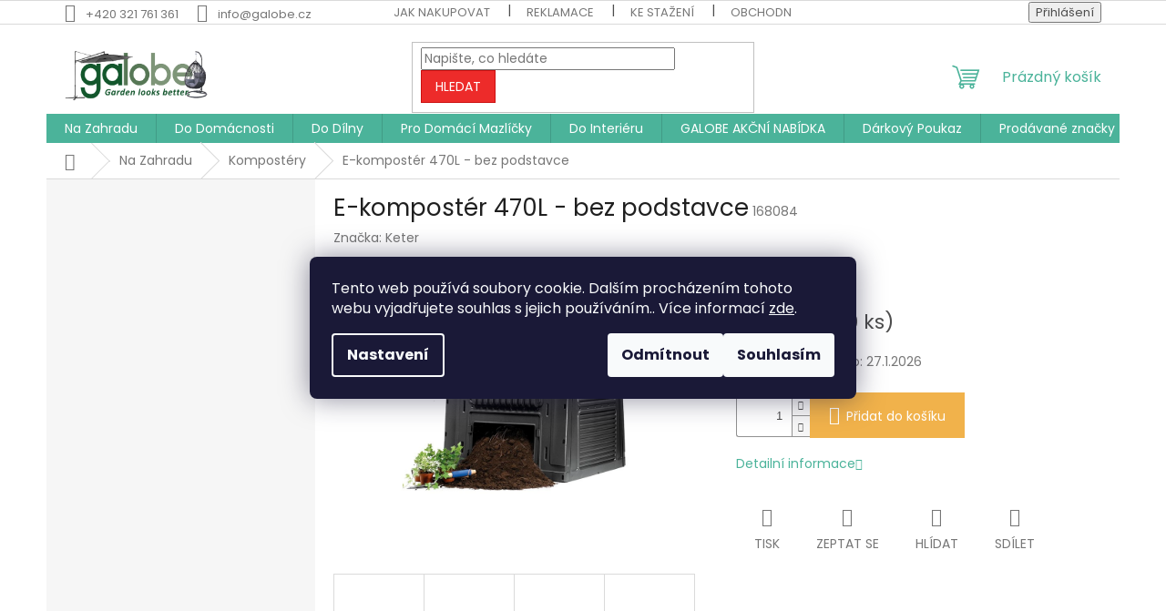

--- FILE ---
content_type: text/html; charset=utf-8
request_url: https://www.galobe.cz/e-komposter-470l-bez-podstavce/
body_size: 38768
content:
<!doctype html><html lang="cs" dir="ltr" class="header-background-light external-fonts-loaded"><head><meta charset="utf-8" /><meta name="viewport" content="width=device-width,initial-scale=1" /><title>E-kompostér 470L - bez podstavce - Galobe</title><link rel="preconnect" href="https://cdn.myshoptet.com" /><link rel="dns-prefetch" href="https://cdn.myshoptet.com" /><link rel="preload" href="https://cdn.myshoptet.com/prj/dist/master/cms/libs/jquery/jquery-1.11.3.min.js" as="script" /><link href="https://cdn.myshoptet.com/prj/dist/master/cms/templates/frontend_templates/shared/css/font-face/poppins.css" rel="stylesheet"><link href="https://cdn.myshoptet.com/prj/dist/master/shop/dist/font-shoptet-11.css.62c94c7785ff2cea73b2.css" rel="stylesheet"><script>
dataLayer = [];
dataLayer.push({'shoptet' : {
    "pageId": 1782,
    "pageType": "productDetail",
    "currency": "CZK",
    "currencyInfo": {
        "decimalSeparator": ",",
        "exchangeRate": 1,
        "priceDecimalPlaces": 2,
        "symbol": "K\u010d",
        "symbolLeft": 0,
        "thousandSeparator": " "
    },
    "language": "cs",
    "projectId": 380789,
    "product": {
        "id": 8873,
        "guid": "110cf9ca-b4c6-11ec-8c70-0cc47a6b4bcc",
        "hasVariants": false,
        "codes": [
            {
                "code": 168084,
                "quantity": "10",
                "stocks": [
                    {
                        "id": "ext",
                        "quantity": "10"
                    }
                ]
            }
        ],
        "code": "168084",
        "name": "E-kompost\u00e9r 470L - bez podstavce",
        "appendix": "",
        "weight": 6.2999999999999998,
        "manufacturer": "Keter",
        "manufacturerGuid": "1EF53339F33063B28466DA0BA3DED3EE",
        "currentCategory": "Na Zahradu | Kompost\u00e9ry na zahradu",
        "currentCategoryGuid": "c23443bf-0f9f-11eb-aaaf-b8ca3a6063f8",
        "defaultCategory": "Na Zahradu | Kompost\u00e9ry na zahradu",
        "defaultCategoryGuid": "c23443bf-0f9f-11eb-aaaf-b8ca3a6063f8",
        "currency": "CZK",
        "priceWithVat": 1190
    },
    "stocks": [
        {
            "id": "ext",
            "title": "Sklad",
            "isDeliveryPoint": 0,
            "visibleOnEshop": 1
        }
    ],
    "cartInfo": {
        "id": null,
        "freeShipping": false,
        "freeShippingFrom": 0,
        "leftToFreeGift": {
            "formattedPrice": "0 K\u010d",
            "priceLeft": 0
        },
        "freeGift": false,
        "leftToFreeShipping": {
            "priceLeft": 0,
            "dependOnRegion": 0,
            "formattedPrice": "0 K\u010d"
        },
        "discountCoupon": [],
        "getNoBillingShippingPrice": {
            "withoutVat": 0,
            "vat": 0,
            "withVat": 0
        },
        "cartItems": [],
        "taxMode": "ORDINARY"
    },
    "cart": [],
    "customer": {
        "priceRatio": 1,
        "priceListId": 1,
        "groupId": null,
        "registered": false,
        "mainAccount": false
    }
}});
dataLayer.push({'cookie_consent' : {
    "marketing": "denied",
    "analytics": "denied"
}});
document.addEventListener('DOMContentLoaded', function() {
    shoptet.consent.onAccept(function(agreements) {
        if (agreements.length == 0) {
            return;
        }
        dataLayer.push({
            'cookie_consent' : {
                'marketing' : (agreements.includes(shoptet.config.cookiesConsentOptPersonalisation)
                    ? 'granted' : 'denied'),
                'analytics': (agreements.includes(shoptet.config.cookiesConsentOptAnalytics)
                    ? 'granted' : 'denied')
            },
            'event': 'cookie_consent'
        });
    });
});
</script>

<!-- Google Tag Manager -->
<script>(function(w,d,s,l,i){w[l]=w[l]||[];w[l].push({'gtm.start':
new Date().getTime(),event:'gtm.js'});var f=d.getElementsByTagName(s)[0],
j=d.createElement(s),dl=l!='dataLayer'?'&l='+l:'';j.async=true;j.src=
'https://www.googletagmanager.com/gtm.js?id='+i+dl;f.parentNode.insertBefore(j,f);
})(window,document,'script','dataLayer','GTM-5H74ZX8');</script>
<!-- End Google Tag Manager -->

<meta property="og:type" content="website"><meta property="og:site_name" content="galobe.cz"><meta property="og:url" content="https://www.galobe.cz/e-komposter-470l-bez-podstavce/"><meta property="og:title" content="E-kompostér 470L - bez podstavce - Galobe"><meta name="author" content="Galobe"><meta name="web_author" content="Shoptet.cz"><meta name="dcterms.rightsHolder" content="www.galobe.cz"><meta name="robots" content="index,follow"><meta property="og:image" content="https://cdn.myshoptet.com/usr/www.galobe.cz/user/shop/big/8873_17186362-e-composter-with-base-340l-5157-rgb.jpg?6883312b"><meta property="og:description" content="E-kompostér 470L - bez podstavce. "><meta name="description" content="E-kompostér 470L - bez podstavce. "><meta property="product:price:amount" content="1190"><meta property="product:price:currency" content="CZK"><style>:root {--color-primary: #4bb39a;--color-primary-h: 166;--color-primary-s: 41%;--color-primary-l: 50%;--color-primary-hover: #36846b;--color-primary-hover-h: 161;--color-primary-hover-s: 42%;--color-primary-hover-l: 36%;--color-secondary: #f1b24b;--color-secondary-h: 37;--color-secondary-s: 86%;--color-secondary-l: 62%;--color-secondary-hover: #d68438;--color-secondary-hover-h: 29;--color-secondary-hover-s: 66%;--color-secondary-hover-l: 53%;--color-tertiary: #ED2B2A;--color-tertiary-h: 0;--color-tertiary-s: 84%;--color-tertiary-l: 55%;--color-tertiary-hover: #cb1010;--color-tertiary-hover-h: 0;--color-tertiary-hover-s: 85%;--color-tertiary-hover-l: 43%;--color-header-background: #ffffff;--template-font: "Poppins";--template-headings-font: "Poppins";--header-background-url: none;--cookies-notice-background: #1A1937;--cookies-notice-color: #F8FAFB;--cookies-notice-button-hover: #f5f5f5;--cookies-notice-link-hover: #27263f;--templates-update-management-preview-mode-content: "Náhled aktualizací šablony je aktivní pro váš prohlížeč."}</style>
    
    <link href="https://cdn.myshoptet.com/prj/dist/master/shop/dist/main-11.less.5a24dcbbdabfd189c152.css" rel="stylesheet" />
                <link href="https://cdn.myshoptet.com/prj/dist/master/shop/dist/mobile-header-v1-11.less.1ee105d41b5f713c21aa.css" rel="stylesheet" />
    
    <script>var shoptet = shoptet || {};</script>
    <script src="https://cdn.myshoptet.com/prj/dist/master/shop/dist/main-3g-header.js.05f199e7fd2450312de2.js"></script>
<!-- User include --><!-- api 608(256) html code header -->
<link rel="stylesheet" href="https://cdn.myshoptet.com/usr/api2.dklab.cz/user/documents/_doplnky/bannery/380789/766/380789_766.css" type="text/css" /><style>
        :root {
            --dklab-bannery-b-hp-padding: 15px;
            --dklab-bannery-b-hp-box-padding: 0px;
            --dklab-bannery-b-hp-big-screen: 33.333%;
            --dklab-bannery-b-hp-medium-screen: 33.333%;
            --dklab-bannery-b-hp-small-screen: 33.333%;
            --dklab-bannery-b-hp-tablet-screen: 33.333%;
            --dklab-bannery-b-hp-mobile-screen: 100%;

            --dklab-bannery-i-hp-icon-color: #000000;
            --dklab-bannery-i-hp-color: #000000;
            --dklab-bannery-i-hp-background: #ffffff;            
            
            --dklab-bannery-i-d-icon-color: #000000;
            --dklab-bannery-i-d-color: #000000;
            --dklab-bannery-i-d-background: #ffffff;


            --dklab-bannery-i-hp-w-big-screen: 4;
            --dklab-bannery-i-hp-w-medium-screen: 4;
            --dklab-bannery-i-hp-w-small-screen: 4;
            --dklab-bannery-i-hp-w-tablet-screen: 4;
            --dklab-bannery-i-hp-w-mobile-screen: 2;
            
            --dklab-bannery-i-d-w-big-screen: 4;
            --dklab-bannery-i-d-w-medium-screen: 4;
            --dklab-bannery-i-d-w-small-screen: 4;
            --dklab-bannery-i-d-w-tablet-screen: 4;
            --dklab-bannery-i-d-w-mobile-screen: 2;

        }</style>
<!-- api 1117(741) html code header -->
<link rel="stylesheet" href="https://cdn.myshoptet.com/usr/api2.dklab.cz/user/documents/_doplnky/faviExtra/380789/2/380789_2.css" type="text/css" /><style></style>
<!-- service 608(256) html code header -->
<link rel="stylesheet" href="https://cdn.myshoptet.com/usr/api.dklab.cz/user/documents/fontawesome/css/all.css?v=1.02" type="text/css" />
<!-- service 1472(1086) html code header -->
<link rel="stylesheet" href="https://cdn.myshoptet.com/usr/apollo.jakubtursky.sk/user/documents/assets/sipky/main.css?v=19">
<!-- service 417(71) html code header -->
<style>
@media screen and (max-width: 767px) {
body.sticky-mobile:not(.paxio-merkur):not(.venus) .dropdown {display: none !important;}
body.sticky-mobile:not(.paxio-merkur):not(.venus) .languagesMenu{right: 98px; position: absolute;}
body.sticky-mobile:not(.paxio-merkur):not(.venus) .languagesMenu .caret{display: none !important;}
body.sticky-mobile:not(.paxio-merkur):not(.venus) .languagesMenu.open .languagesMenu__content {display: block;right: 0;left: auto;}
.template-12 #header .site-name {max-width: 40% !important;}
}
@media screen and (-ms-high-contrast: active), (-ms-high-contrast: none) {
.template-12 #header {position: fixed; width: 100%;}
.template-12 #content-wrapper.content-wrapper{padding-top: 80px;}
}
.sticky-mobile #header-image{display: none;}
@media screen and (max-width: 640px) {
.template-04.sticky-mobile #header-cart{position: fixed;top: 3px;right: 92px;}
.template-04.sticky-mobile #header-cart::before {font-size: 32px;}
.template-04.sticky-mobile #header-cart strong{display: none;}
}
@media screen and (min-width: 641px) {
.dklabGarnet #main-wrapper {overflow: visible !important;}
}
.dklabGarnet.sticky-mobile #logo img {top: 0 !important;}
@media screen and (min-width: 768px){
.top-navigation-bar .site-name {display: none;}
}
/*NOVÁ VERZE MOBILNÍ HLAVIČKY*/
@media screen and (max-width: 767px){
.scrolled-down body:not(.ordering-process):not(.search-window-visible) .top-navigation-bar {transform: none !important;}
.scrolled-down body:not(.ordering-process):not(.search-window-visible) #header .site-name {transform: none !important;}
.scrolled-down body:not(.ordering-process):not(.search-window-visible) #header .cart-count {transform: none !important;}
.scrolled-down #header {transform: none !important;}

body.template-11.mobile-header-version-1:not(.paxio-merkur):not(.venus) .top-navigation-bar .site-name{display: none !important;}
body.template-11.mobile-header-version-1:not(.paxio-merkur):not(.venus) #header .cart-count {top: -39px !important;position: absolute !important;}
.template-11.sticky-mobile.mobile-header-version-1 .responsive-tools > a[data-target="search"] {visibility: visible;}
.template-12.mobile-header-version-1 #header{position: fixed !important;}
.template-09.mobile-header-version-1.sticky-mobile .top-nav .subnav-left {visibility: visible;}
}

/*Disco*/
@media screen and (min-width: 768px){
.template-13:not(.jupiter) #header, .template-14 #header{position: sticky;top: 0;z-index: 8;}
.template-14.search-window-visible #header{z-index: 9999;}
body.navigation-hovered::before {z-index: 7;}
/*
.template-13 .top-navigation-bar{z-index: 10000;}
.template-13 .popup-widget {z-index: 10001;}
*/
.scrolled .template-13 #header, .scrolled .template-14 #header{box-shadow: 0 2px 10px rgba(0,0,0,0.1);}
.search-focused::before{z-index: 8;}
.top-navigation-bar{z-index: 9;position: relative;}
.paxio-merkur.top-navigation-menu-visible #header .search-form .form-control {z-index: 1;}
.paxio-merkur.top-navigation-menu-visible .search-form::before {z-index: 1;}
.scrolled .popup-widget.cart-widget {position: fixed;top: 68px !important;}

/* MERKUR */
.paxio-merkur.sticky-mobile.template-11 #oblibeneBtn{line-height: 70px !important;}
}


/* VENUS */
@media screen and (min-width: 768px){
.venus.sticky-mobile:not(.ordering-process) #header {position: fixed !important;width: 100%;transform: none !important;translate: none !important;box-shadow: 0 2px 10px rgba(0,0,0,0.1);visibility: visible !important;opacity: 1 !important;}
.venus.sticky-mobile:not(.ordering-process) .overall-wrapper{padding-top: 160px;}
.venus.sticky-mobile.type-index:not(.ordering-process) .overall-wrapper{padding-top: 85px;}
.venus.sticky-mobile:not(.ordering-process) #content-wrapper.content-wrapper {padding-top: 0 !important;}
}
@media screen and (max-width: 767px){
.template-14 .top-navigation-bar > .site-name{display: none !important;}
.template-14 #header .header-top .header-top-wrapper .site-name{margin: 0;}
}
/* JUPITER */
@media screen and (max-width: 767px){
.scrolled-down body.jupiter:not(.ordering-process):not(.search-window-visible) #header .site-name {-webkit-transform: translateX(-50%) !important;transform: translateX(-50%) !important;}
}
@media screen and (min-width: 768px){
.jupiter.sticky-header #header::after{display: none;}
.jupiter.sticky-header #header{position: fixed; top: 0; width: 100%;z-index: 99;}
.jupiter.sticky-header.ordering-process #header{position: relative;}
.jupiter.sticky-header .overall-wrapper{padding-top: 182px;}
.jupiter.sticky-header.ordering-process .overall-wrapper{padding-top: 0;}
.jupiter.sticky-header #header .header-top {height: 80px;}
}
</style>
<!-- project html code header -->
<script>
  var _paq = window._paq = window._paq || [];
  /* tracker methods like "setCustomDimension" should be called before "trackPageView" */
  _paq.push(["setRequestMethod", "POST"]);
  _paq.push(["disableAlwaysUseSendBeacon"]);
  _paq.push(["setExcludedQueryParams", ["gad","_gl"]]);
  _paq.push(['trackPageView']);
  _paq.push(['enableLinkTracking']);
  (function() {
    var u="//an.besteto.com/";
    _paq.push(['setTrackerUrl', u+'m.php']);
    _paq.push(['setSiteId', 'zjdr0la3bqlx']);
    var d=document, g=d.createElement('script'), s=d.getElementsByTagName('script')[0];
    g.async=true; g.src=u+'m.js'; s.parentNode.insertBefore(g,s);
  })();
</script>
<!-- /User include --><link rel="shortcut icon" href="/favicon.ico" type="image/x-icon" /><link rel="canonical" href="https://www.galobe.cz/e-komposter-470l-bez-podstavce/" />    <script>
        var _hwq = _hwq || [];
        _hwq.push(['setKey', 'E620C9DBFB5CEC92DF81D67B12DAFE3B']);
        _hwq.push(['setTopPos', '200']);
        _hwq.push(['showWidget', '22']);
        (function() {
            var ho = document.createElement('script');
            ho.src = 'https://cz.im9.cz/direct/i/gjs.php?n=wdgt&sak=E620C9DBFB5CEC92DF81D67B12DAFE3B';
            var s = document.getElementsByTagName('script')[0]; s.parentNode.insertBefore(ho, s);
        })();
    </script>
    <!-- Global site tag (gtag.js) - Google Analytics -->
    <script async src="https://www.googletagmanager.com/gtag/js?id=G-01ZMSE6XVB"></script>
    <script>
        
        window.dataLayer = window.dataLayer || [];
        function gtag(){dataLayer.push(arguments);}
        

                    console.debug('default consent data');

            gtag('consent', 'default', {"ad_storage":"denied","analytics_storage":"denied","ad_user_data":"denied","ad_personalization":"denied","wait_for_update":500});
            dataLayer.push({
                'event': 'default_consent'
            });
        
        gtag('js', new Date());

                gtag('config', 'UA-186387788-1', { 'groups': "UA" });
        
                gtag('config', 'G-01ZMSE6XVB', {"groups":"GA4","send_page_view":false,"content_group":"productDetail","currency":"CZK","page_language":"cs"});
        
                gtag('config', 'AW-473674636', {"allow_enhanced_conversions":true});
        
        
        
        
        
                    gtag('event', 'page_view', {"send_to":"GA4","page_language":"cs","content_group":"productDetail","currency":"CZK"});
        
                gtag('set', 'currency', 'CZK');

        gtag('event', 'view_item', {
            "send_to": "UA",
            "items": [
                {
                    "id": "168084",
                    "name": "E-kompost\u00e9r 470L - bez podstavce",
                    "category": "Na Zahradu \/ Kompost\u00e9ry na zahradu",
                                        "brand": "Keter",
                                                            "price": 983.47
                }
            ]
        });
        
        
        
        
        
                    gtag('event', 'view_item', {"send_to":"GA4","page_language":"cs","content_group":"productDetail","value":983.47000000000003,"currency":"CZK","items":[{"item_id":"168084","item_name":"E-kompost\u00e9r 470L - bez podstavce","item_brand":"Keter","item_category":"Na Zahradu","item_category2":"Kompost\u00e9ry na zahradu","price":983.47000000000003,"quantity":1,"index":0}]});
        
        
        
        
        
        
        
        document.addEventListener('DOMContentLoaded', function() {
            if (typeof shoptet.tracking !== 'undefined') {
                for (var id in shoptet.tracking.bannersList) {
                    gtag('event', 'view_promotion', {
                        "send_to": "UA",
                        "promotions": [
                            {
                                "id": shoptet.tracking.bannersList[id].id,
                                "name": shoptet.tracking.bannersList[id].name,
                                "position": shoptet.tracking.bannersList[id].position
                            }
                        ]
                    });
                }
            }

            shoptet.consent.onAccept(function(agreements) {
                if (agreements.length !== 0) {
                    console.debug('gtag consent accept');
                    var gtagConsentPayload =  {
                        'ad_storage': agreements.includes(shoptet.config.cookiesConsentOptPersonalisation)
                            ? 'granted' : 'denied',
                        'analytics_storage': agreements.includes(shoptet.config.cookiesConsentOptAnalytics)
                            ? 'granted' : 'denied',
                                                                                                'ad_user_data': agreements.includes(shoptet.config.cookiesConsentOptPersonalisation)
                            ? 'granted' : 'denied',
                        'ad_personalization': agreements.includes(shoptet.config.cookiesConsentOptPersonalisation)
                            ? 'granted' : 'denied',
                        };
                    console.debug('update consent data', gtagConsentPayload);
                    gtag('consent', 'update', gtagConsentPayload);
                    dataLayer.push(
                        { 'event': 'update_consent' }
                    );
                }
            });
        });
    </script>
<!-- Start Srovname.cz Pixel -->
<script type="text/plain" data-cookiecategory="analytics">
    !(function (e, n, t, a, s, o, r) {
        e[a] ||
        (((s = e[a] = function () {
            s.process ? s.process.apply(s, arguments) : s.queue.push(arguments);
        }).queue = []),
            ((o = n.createElement(t)).async = 1),
            (o.src = "https://tracking.srovname.cz/srovnamepixel.js"),
            (o.dataset.srv9 = "1"),
            (r = n.getElementsByTagName(t)[0]).parentNode.insertBefore(o, r));
    })(window, document, "script", "srovname");
    srovname("init", "b764f77a76ea34ed6c4fe10de0e6ccd6");
</script>
<!-- End Srovname.cz Pixel -->
<script>
    (function(t, r, a, c, k, i, n, g) { t['ROIDataObject'] = k;
    t[k]=t[k]||function(){ (t[k].q=t[k].q||[]).push(arguments) },t[k].c=i;n=r.createElement(a),
    g=r.getElementsByTagName(a)[0];n.async=1;n.src=c;g.parentNode.insertBefore(n,g)
    })(window, document, 'script', '//www.heureka.cz/ocm/sdk.js?source=shoptet&version=2&page=product_detail', 'heureka', 'cz');

    heureka('set_user_consent', 0);
</script>
</head><body class="desktop id-1782 in-kompostery template-11 type-product type-detail multiple-columns-body columns-mobile-2 columns-3 ums_forms_redesign--off ums_a11y_category_page--on ums_discussion_rating_forms--off ums_flags_display_unification--on ums_a11y_login--on mobile-header-version-1"><noscript>
    <style>
        #header {
            padding-top: 0;
            position: relative !important;
            top: 0;
        }
        .header-navigation {
            position: relative !important;
        }
        .overall-wrapper {
            margin: 0 !important;
        }
        body:not(.ready) {
            visibility: visible !important;
        }
    </style>
    <div class="no-javascript">
        <div class="no-javascript__title">Musíte změnit nastavení vašeho prohlížeče</div>
        <div class="no-javascript__text">Podívejte se na: <a href="https://www.google.com/support/bin/answer.py?answer=23852">Jak povolit JavaScript ve vašem prohlížeči</a>.</div>
        <div class="no-javascript__text">Pokud používáte software na blokování reklam, může být nutné povolit JavaScript z této stránky.</div>
        <div class="no-javascript__text">Děkujeme.</div>
    </div>
</noscript>

        <div id="fb-root"></div>
        <script>
            window.fbAsyncInit = function() {
                FB.init({
//                    appId            : 'your-app-id',
                    autoLogAppEvents : true,
                    xfbml            : true,
                    version          : 'v19.0'
                });
            };
        </script>
        <script async defer crossorigin="anonymous" src="https://connect.facebook.net/cs_CZ/sdk.js"></script>
<!-- Google Tag Manager (noscript) -->
<noscript><iframe src="https://www.googletagmanager.com/ns.html?id=GTM-5H74ZX8"
height="0" width="0" style="display:none;visibility:hidden"></iframe></noscript>
<!-- End Google Tag Manager (noscript) -->

    <div class="siteCookies siteCookies--center siteCookies--dark js-siteCookies" role="dialog" data-testid="cookiesPopup" data-nosnippet>
        <div class="siteCookies__form">
            <div class="siteCookies__content">
                <div class="siteCookies__text">
                    Tento web používá soubory cookie. Dalším procházením tohoto webu vyjadřujete souhlas s jejich používáním.. Více informací <a href="/podminky-ochrany-osobnich-udaju/" target="\" _blank="">zde</a>.
                </div>
                <p class="siteCookies__links">
                    <button class="siteCookies__link js-cookies-settings" aria-label="Nastavení cookies" data-testid="cookiesSettings">Nastavení</button>
                </p>
            </div>
            <div class="siteCookies__buttonWrap">
                                    <button class="siteCookies__button js-cookiesConsentSubmit" value="reject" aria-label="Odmítnout cookies" data-testid="buttonCookiesReject">Odmítnout</button>
                                <button class="siteCookies__button js-cookiesConsentSubmit" value="all" aria-label="Přijmout cookies" data-testid="buttonCookiesAccept">Souhlasím</button>
            </div>
        </div>
        <script>
            document.addEventListener("DOMContentLoaded", () => {
                const siteCookies = document.querySelector('.js-siteCookies');
                document.addEventListener("scroll", shoptet.common.throttle(() => {
                    const st = document.documentElement.scrollTop;
                    if (st > 1) {
                        siteCookies.classList.add('siteCookies--scrolled');
                    } else {
                        siteCookies.classList.remove('siteCookies--scrolled');
                    }
                }, 100));
            });
        </script>
    </div>
<a href="#content" class="skip-link sr-only">Přejít na obsah</a><div class="overall-wrapper"><div class="user-action"><div class="container">
    <div class="user-action-in">
                    <div id="login" class="user-action-login popup-widget login-widget" role="dialog" aria-labelledby="loginHeading">
        <div class="popup-widget-inner">
                            <h2 id="loginHeading">Přihlášení k vašemu účtu</h2><div id="customerLogin"><form action="/action/Customer/Login/" method="post" id="formLoginIncluded" class="csrf-enabled formLogin" data-testid="formLogin"><input type="hidden" name="referer" value="" /><div class="form-group"><div class="input-wrapper email js-validated-element-wrapper no-label"><input type="email" name="email" class="form-control" autofocus placeholder="E-mailová adresa (např. jan@novak.cz)" data-testid="inputEmail" autocomplete="email" required /></div></div><div class="form-group"><div class="input-wrapper password js-validated-element-wrapper no-label"><input type="password" name="password" class="form-control" placeholder="Heslo" data-testid="inputPassword" autocomplete="current-password" required /><span class="no-display">Nemůžete vyplnit toto pole</span><input type="text" name="surname" value="" class="no-display" /></div></div><div class="form-group"><div class="login-wrapper"><button type="submit" class="btn btn-secondary btn-text btn-login" data-testid="buttonSubmit">Přihlásit se</button><div class="password-helper"><a href="/registrace/" data-testid="signup" rel="nofollow">Nová registrace</a><a href="/klient/zapomenute-heslo/" rel="nofollow">Zapomenuté heslo</a></div></div></div><div class="social-login-buttons"><div class="social-login-buttons-divider"><span>nebo</span></div><div class="form-group"><a href="/action/Social/login/?provider=Google" class="login-btn google" rel="nofollow"><span class="login-google-icon"></span><strong>Přihlásit se přes Google</strong></a></div><div class="form-group"><a href="/action/Social/login/?provider=Seznam" class="login-btn seznam" rel="nofollow"><span class="login-seznam-icon"></span><strong>Přihlásit se přes Seznam</strong></a></div></div></form>
</div>                    </div>
    </div>

                            <div id="cart-widget" class="user-action-cart popup-widget cart-widget loader-wrapper" data-testid="popupCartWidget" role="dialog" aria-hidden="true">
    <div class="popup-widget-inner cart-widget-inner place-cart-here">
        <div class="loader-overlay">
            <div class="loader"></div>
        </div>
    </div>

    <div class="cart-widget-button">
        <a href="/kosik/" class="btn btn-conversion" id="continue-order-button" rel="nofollow" data-testid="buttonNextStep">Pokračovat do košíku</a>
    </div>
</div>
            </div>
</div>
</div><div class="top-navigation-bar" data-testid="topNavigationBar">

    <div class="container">

        <div class="top-navigation-contacts">
            <strong>Zákaznická podpora:</strong><a href="tel:+420321761361" class="project-phone" aria-label="Zavolat na +420321761361" data-testid="contactboxPhone"><span>+420 321 761 361</span></a><a href="mailto:info@galobe.cz" class="project-email" data-testid="contactboxEmail"><span>info@galobe.cz</span></a>        </div>

                            <div class="top-navigation-menu">
                <div class="top-navigation-menu-trigger"></div>
                <ul class="top-navigation-bar-menu">
                                            <li class="top-navigation-menu-item-2597">
                            <a href="/jak-nakupovat/">JAK NAKUPOVAT</a>
                        </li>
                                            <li class="top-navigation-menu-item-2708">
                            <a href="/reklamace/">REKLAMACE</a>
                        </li>
                                            <li class="top-navigation-menu-item-27">
                            <a href="/ke-stazeni/">Ke stažení</a>
                        </li>
                                            <li class="top-navigation-menu-item-39">
                            <a href="/obchodni-podminky/">Obchodní podmínky</a>
                        </li>
                                            <li class="top-navigation-menu-item-691">
                            <a href="/podminky-ochrany-osobnich-udaju/">Podmínky ochrany osobních údajů </a>
                        </li>
                                            <li class="top-navigation-menu-item-4727">
                            <a href="/caste-dotazy/">Časté dotazy</a>
                        </li>
                                    </ul>
                <ul class="top-navigation-bar-menu-helper"></ul>
            </div>
        
        <div class="top-navigation-tools">
            <div class="responsive-tools">
                <a href="#" class="toggle-window" data-target="search" aria-label="Hledat" data-testid="linkSearchIcon"></a>
                                                            <a href="#" class="toggle-window" data-target="login"></a>
                                                    <a href="#" class="toggle-window" data-target="navigation" aria-label="Menu" data-testid="hamburgerMenu"></a>
            </div>
                        <button class="top-nav-button top-nav-button-login toggle-window" type="button" data-target="login" aria-haspopup="dialog" aria-controls="login" aria-expanded="false" data-testid="signin"><span>Přihlášení</span></button>        </div>

    </div>

</div>
<header id="header"><div class="container navigation-wrapper">
    <div class="header-top">
        <div class="site-name-wrapper">
            <div class="site-name"><a href="/" data-testid="linkWebsiteLogo"><img src="https://cdn.myshoptet.com/usr/www.galobe.cz/user/logos/nepojmenovan___mal___logo.jpg" alt="Galobe" fetchpriority="low" /></a></div>        </div>
        <div class="search" itemscope itemtype="https://schema.org/WebSite">
            <meta itemprop="headline" content="Kompostéry na zahradu"/><meta itemprop="url" content="https://www.galobe.cz"/><meta itemprop="text" content="E-kompostér 470L - bez podstavce. "/>            <form action="/action/ProductSearch/prepareString/" method="post"
    id="formSearchForm" class="search-form compact-form js-search-main"
    itemprop="potentialAction" itemscope itemtype="https://schema.org/SearchAction" data-testid="searchForm">
    <fieldset>
        <meta itemprop="target"
            content="https://www.galobe.cz/vyhledavani/?string={string}"/>
        <input type="hidden" name="language" value="cs"/>
        
            
<input
    type="search"
    name="string"
        class="query-input form-control search-input js-search-input"
    placeholder="Napište, co hledáte"
    autocomplete="off"
    required
    itemprop="query-input"
    aria-label="Vyhledávání"
    data-testid="searchInput"
>
            <button type="submit" class="btn btn-default" data-testid="searchBtn">Hledat</button>
        
    </fieldset>
</form>
        </div>
        <div class="navigation-buttons">
                
    <a href="/kosik/" class="btn btn-icon toggle-window cart-count" data-target="cart" data-hover="true" data-redirect="true" data-testid="headerCart" rel="nofollow" aria-haspopup="dialog" aria-expanded="false" aria-controls="cart-widget">
        
                <span class="sr-only">Nákupní košík</span>
        
            <span class="cart-price visible-lg-inline-block" data-testid="headerCartPrice">
                                    Prázdný košík                            </span>
        
    
            </a>
        </div>
    </div>
    <nav id="navigation" aria-label="Hlavní menu" data-collapsible="true"><div class="navigation-in menu"><ul class="menu-level-1" role="menubar" data-testid="headerMenuItems"><li class="menu-item-1596 ext" role="none"><a href="/na-zahradu/" data-testid="headerMenuItem" role="menuitem" aria-haspopup="true" aria-expanded="false"><b>Na Zahradu</b><span class="submenu-arrow"></span></a><ul class="menu-level-2" aria-label="Na Zahradu" tabindex="-1" role="menu"><li class="menu-item-1599 has-third-level" role="none"><a href="/zahradni-soupravy-nabytku/" class="menu-image" data-testid="headerMenuItem" tabindex="-1" aria-hidden="true"><img src="data:image/svg+xml,%3Csvg%20width%3D%22140%22%20height%3D%22100%22%20xmlns%3D%22http%3A%2F%2Fwww.w3.org%2F2000%2Fsvg%22%3E%3C%2Fsvg%3E" alt="" aria-hidden="true" width="140" height="100"  data-src="https://cdn.myshoptet.com/usr/www.galobe.cz/user/categories/thumb/zahradni-soupravy-nabytku.jpg" fetchpriority="low" /></a><div><a href="/zahradni-soupravy-nabytku/" data-testid="headerMenuItem" role="menuitem"><span>Zahradní soupravy nábytku</span></a>
                                                    <ul class="menu-level-3" role="menu">
                                                                    <li class="menu-item-1602" role="none">
                                        <a href="/drevene-soupravy/" data-testid="headerMenuItem" role="menuitem">
                                            Dřevěné soupravy</a>,                                    </li>
                                                                    <li class="menu-item-1737" role="none">
                                        <a href="/soupravy-v-imitaci-ratanu-lisovany-plast/" data-testid="headerMenuItem" role="menuitem">
                                            Plastové zahradní soupravy nábytku</a>,                                    </li>
                                                                    <li class="menu-item-1890" role="none">
                                        <a href="/luxusni-soupravy-ratan-hlinik/" data-testid="headerMenuItem" role="menuitem">
                                            Luxusní soupravy (ratan, hliník)</a>,                                    </li>
                                                                    <li class="menu-item-4742" role="none">
                                        <a href="/kovove-soupravy/" data-testid="headerMenuItem" role="menuitem">
                                            Kovové soupravy</a>                                    </li>
                                                            </ul>
                        </div></li><li class="menu-item-1668 has-third-level" role="none"><a href="/kresla/" class="menu-image" data-testid="headerMenuItem" tabindex="-1" aria-hidden="true"><img src="data:image/svg+xml,%3Csvg%20width%3D%22140%22%20height%3D%22100%22%20xmlns%3D%22http%3A%2F%2Fwww.w3.org%2F2000%2Fsvg%22%3E%3C%2Fsvg%3E" alt="" aria-hidden="true" width="140" height="100"  data-src="https://cdn.myshoptet.com/usr/www.galobe.cz/user/categories/thumb/zahradni-kresla.jpg" fetchpriority="low" /></a><div><a href="/kresla/" data-testid="headerMenuItem" role="menuitem"><span>Křesla</span></a>
                                                    <ul class="menu-level-3" role="menu">
                                                                    <li class="menu-item-1671" role="none">
                                        <a href="/drevena-kresla/" data-testid="headerMenuItem" role="menuitem">
                                            Dřevěná křesla</a>,                                    </li>
                                                                    <li class="menu-item-1704" role="none">
                                        <a href="/kovova-kresla/" data-testid="headerMenuItem" role="menuitem">
                                            Kovová křesla</a>,                                    </li>
                                                                    <li class="menu-item-1698" role="none">
                                        <a href="/hlinikova-kresla/" data-testid="headerMenuItem" role="menuitem">
                                            Hliníková křesla</a>,                                    </li>
                                                                    <li class="menu-item-1758" role="none">
                                        <a href="/plastova-kresla/" data-testid="headerMenuItem" role="menuitem">
                                            Plastová křesla</a>,                                    </li>
                                                                    <li class="menu-item-1887" role="none">
                                        <a href="/luxusni-ratanova-kresla/" data-testid="headerMenuItem" role="menuitem">
                                            Luxusní ratanová křesla</a>,                                    </li>
                                                                    <li class="menu-item-1917" role="none">
                                        <a href="/kresla-zavesna/" data-testid="headerMenuItem" role="menuitem">
                                            Křesla závěsná</a>                                    </li>
                                                            </ul>
                        </div></li><li class="menu-item-1647 has-third-level" role="none"><a href="/stoly-2/" class="menu-image" data-testid="headerMenuItem" tabindex="-1" aria-hidden="true"><img src="data:image/svg+xml,%3Csvg%20width%3D%22140%22%20height%3D%22100%22%20xmlns%3D%22http%3A%2F%2Fwww.w3.org%2F2000%2Fsvg%22%3E%3C%2Fsvg%3E" alt="" aria-hidden="true" width="140" height="100"  data-src="https://cdn.myshoptet.com/usr/www.galobe.cz/user/categories/thumb/zahradni-stoly.jpg" fetchpriority="low" /></a><div><a href="/stoly-2/" data-testid="headerMenuItem" role="menuitem"><span>Stoly</span></a>
                                                    <ul class="menu-level-3" role="menu">
                                                                    <li class="menu-item-1650" role="none">
                                        <a href="/drevene-stoly/" data-testid="headerMenuItem" role="menuitem">
                                            Dřevěné stoly</a>,                                    </li>
                                                                    <li class="menu-item-1713" role="none">
                                        <a href="/kovove-stoly/" data-testid="headerMenuItem" role="menuitem">
                                            Kovové stoly</a>,                                    </li>
                                                                    <li class="menu-item-1767" role="none">
                                        <a href="/plastove-stoly/" data-testid="headerMenuItem" role="menuitem">
                                            Plastové stoly</a>,                                    </li>
                                                                    <li class="menu-item-6759" role="none">
                                        <a href="/topalitove-desky-a-hlinikove-kostry-sestav-si-svuj-stul/" data-testid="headerMenuItem" role="menuitem">
                                            TOPALITOVÉ DESKY a HLINÍKOVÉ KOSTRY - sestav si svůj stůl</a>                                    </li>
                                                            </ul>
                        </div></li><li class="menu-item-1662 has-third-level" role="none"><a href="/lavice/" class="menu-image" data-testid="headerMenuItem" tabindex="-1" aria-hidden="true"><img src="data:image/svg+xml,%3Csvg%20width%3D%22140%22%20height%3D%22100%22%20xmlns%3D%22http%3A%2F%2Fwww.w3.org%2F2000%2Fsvg%22%3E%3C%2Fsvg%3E" alt="" aria-hidden="true" width="140" height="100"  data-src="https://cdn.myshoptet.com/usr/www.galobe.cz/user/categories/thumb/zahradni-lavice.jpg" fetchpriority="low" /></a><div><a href="/lavice/" data-testid="headerMenuItem" role="menuitem"><span>Lavice</span></a>
                                                    <ul class="menu-level-3" role="menu">
                                                                    <li class="menu-item-1665" role="none">
                                        <a href="/drevene-lavice/" data-testid="headerMenuItem" role="menuitem">
                                            Dřevěné lavice</a>,                                    </li>
                                                                    <li class="menu-item-1749" role="none">
                                        <a href="/lavice-z-umeleho-ratanu--lisovany-plast/" data-testid="headerMenuItem" role="menuitem">
                                            Plastové lavice na zahradu</a>,                                    </li>
                                                                    <li class="menu-item-1875" role="none">
                                        <a href="/kovove-lavice/" data-testid="headerMenuItem" role="menuitem">
                                            Kovové lavice</a>                                    </li>
                                                            </ul>
                        </div></li><li class="menu-item-1635 has-third-level" role="none"><a href="/lehatka/" class="menu-image" data-testid="headerMenuItem" tabindex="-1" aria-hidden="true"><img src="data:image/svg+xml,%3Csvg%20width%3D%22140%22%20height%3D%22100%22%20xmlns%3D%22http%3A%2F%2Fwww.w3.org%2F2000%2Fsvg%22%3E%3C%2Fsvg%3E" alt="" aria-hidden="true" width="140" height="100"  data-src="https://cdn.myshoptet.com/usr/www.galobe.cz/user/categories/thumb/zahradni-lehatka.jpg" fetchpriority="low" /></a><div><a href="/lehatka/" data-testid="headerMenuItem" role="menuitem"><span>Lehátka</span></a>
                                                    <ul class="menu-level-3" role="menu">
                                                                    <li class="menu-item-1638" role="none">
                                        <a href="/drevena-lehatka/" data-testid="headerMenuItem" role="menuitem">
                                            Dřevěná lehátka</a>,                                    </li>
                                                                    <li class="menu-item-1701" role="none">
                                        <a href="/hlinikova-lehatka/" data-testid="headerMenuItem" role="menuitem">
                                            Hliníková lehátka</a>,                                    </li>
                                                                    <li class="menu-item-1716" role="none">
                                        <a href="/kovova-lehatka/" data-testid="headerMenuItem" role="menuitem">
                                            Kovová lehátka</a>,                                    </li>
                                                                    <li class="menu-item-1755" role="none">
                                        <a href="/lehatka-z-umeleho-ratanu--lisovany-plast/" data-testid="headerMenuItem" role="menuitem">
                                            Plastová zahradní lehátka</a>,                                    </li>
                                                                    <li class="menu-item-1842" role="none">
                                        <a href="/luxusni-ratanova-lehatka/" data-testid="headerMenuItem" role="menuitem">
                                            Luxusní ratanová lehátka</a>                                    </li>
                                                            </ul>
                        </div></li><li class="menu-item-2010 has-third-level" role="none"><a href="/cateringovy-nabytek-a-campingovy-nabytek/" class="menu-image" data-testid="headerMenuItem" tabindex="-1" aria-hidden="true"><img src="data:image/svg+xml,%3Csvg%20width%3D%22140%22%20height%3D%22100%22%20xmlns%3D%22http%3A%2F%2Fwww.w3.org%2F2000%2Fsvg%22%3E%3C%2Fsvg%3E" alt="" aria-hidden="true" width="140" height="100"  data-src="https://cdn.myshoptet.com/usr/www.galobe.cz/user/categories/thumb/cateringov__y-nabytek-campingovy-nabytek.jpg" fetchpriority="low" /></a><div><a href="/cateringovy-nabytek-a-campingovy-nabytek/" data-testid="headerMenuItem" role="menuitem"><span>Cateringový nábytek a Campingový nábytek</span></a>
                                                    <ul class="menu-level-3" role="menu">
                                                                    <li class="menu-item-2013" role="none">
                                        <a href="/stoly-catering-camping/" data-testid="headerMenuItem" role="menuitem">
                                            Stoly - catering, camping</a>,                                    </li>
                                                                    <li class="menu-item-2022" role="none">
                                        <a href="/kresla-catering-camping/" data-testid="headerMenuItem" role="menuitem">
                                            Křesla - catering, camping</a>,                                    </li>
                                                                    <li class="menu-item-2016" role="none">
                                        <a href="/lavice-catering-camping/" data-testid="headerMenuItem" role="menuitem">
                                            Lavice - catering, camping</a>                                    </li>
                                                            </ul>
                        </div></li><li class="menu-item-1641 has-third-level" role="none"><a href="/houpacky-a-prislusenstvi/" class="menu-image" data-testid="headerMenuItem" tabindex="-1" aria-hidden="true"><img src="data:image/svg+xml,%3Csvg%20width%3D%22140%22%20height%3D%22100%22%20xmlns%3D%22http%3A%2F%2Fwww.w3.org%2F2000%2Fsvg%22%3E%3C%2Fsvg%3E" alt="" aria-hidden="true" width="140" height="100"  data-src="https://cdn.myshoptet.com/usr/www.galobe.cz/user/categories/thumb/zahradni-houpacky-prislusenstvi.jpg" fetchpriority="low" /></a><div><a href="/houpacky-a-prislusenstvi/" data-testid="headerMenuItem" role="menuitem"><span>Houpačky a Příslušenství</span></a>
                                                    <ul class="menu-level-3" role="menu">
                                                                    <li class="menu-item-1644" role="none">
                                        <a href="/drevene-houpacky/" data-testid="headerMenuItem" role="menuitem">
                                            Dřevěné houpačky</a>,                                    </li>
                                                                    <li class="menu-item-1689" role="none">
                                        <a href="/kovove-houpacky/" data-testid="headerMenuItem" role="menuitem">
                                            Kovové houpačky</a>,                                    </li>
                                                                    <li class="menu-item-1686" role="none">
                                        <a href="/houpacky-z-umeleho-ratanu/" data-testid="headerMenuItem" role="menuitem">
                                            Houpačky z umělého ratanu</a>,                                    </li>
                                                                    <li class="menu-item-1836" role="none">
                                        <a href="/luxusni-ratanove-houpacky/" data-testid="headerMenuItem" role="menuitem">
                                            Luxusní ratanové houpačky</a>,                                    </li>
                                                                    <li class="menu-item-1692" role="none">
                                        <a href="/prislusenstvi-k-houpackam/" data-testid="headerMenuItem" role="menuitem">
                                            Příslušenství k houpačkám</a>                                    </li>
                                                            </ul>
                        </div></li><li class="menu-item-1956 has-third-level" role="none"><a href="/pergoly/" class="menu-image" data-testid="headerMenuItem" tabindex="-1" aria-hidden="true"><img src="data:image/svg+xml,%3Csvg%20width%3D%22140%22%20height%3D%22100%22%20xmlns%3D%22http%3A%2F%2Fwww.w3.org%2F2000%2Fsvg%22%3E%3C%2Fsvg%3E" alt="" aria-hidden="true" width="140" height="100"  data-src="https://cdn.myshoptet.com/usr/www.galobe.cz/user/categories/thumb/hlinikove-pergoly.jpg" fetchpriority="low" /></a><div><a href="/pergoly/" data-testid="headerMenuItem" role="menuitem"><span>Pergoly</span></a>
                                                    <ul class="menu-level-3" role="menu">
                                                                    <li class="menu-item-5602" role="none">
                                        <a href="/bioklimaticke-pergoly/" data-testid="headerMenuItem" role="menuitem">
                                            Bioklimatické pergoly</a>,                                    </li>
                                                                    <li class="menu-item-5620" role="none">
                                        <a href="/hlinikove-pergoly-s-polykarbonatem/" data-testid="headerMenuItem" role="menuitem">
                                            Hliníkové pergoly s polykarbonátem</a>,                                    </li>
                                                                    <li class="menu-item-7020" role="none">
                                        <a href="/drevene-pergoly-2/" data-testid="headerMenuItem" role="menuitem">
                                            Dřevěné pergoly</a>                                    </li>
                                                            </ul>
                        </div></li><li class="menu-item-6765" role="none"><a href="/pristresky-na-auto-2/" class="menu-image" data-testid="headerMenuItem" tabindex="-1" aria-hidden="true"><img src="data:image/svg+xml,%3Csvg%20width%3D%22140%22%20height%3D%22100%22%20xmlns%3D%22http%3A%2F%2Fwww.w3.org%2F2000%2Fsvg%22%3E%3C%2Fsvg%3E" alt="" aria-hidden="true" width="140" height="100"  data-src="https://cdn.myshoptet.com/usr/www.galobe.cz/user/categories/thumb/3x5-3_prestige_pristresek_1.jpg" fetchpriority="low" /></a><div><a href="/pristresky-na-auto-2/" data-testid="headerMenuItem" role="menuitem"><span>Přístřešky na auto</span></a>
                        </div></li><li class="menu-item-1794 has-third-level" role="none"><a href="/zahradni-domky/" class="menu-image" data-testid="headerMenuItem" tabindex="-1" aria-hidden="true"><img src="data:image/svg+xml,%3Csvg%20width%3D%22140%22%20height%3D%22100%22%20xmlns%3D%22http%3A%2F%2Fwww.w3.org%2F2000%2Fsvg%22%3E%3C%2Fsvg%3E" alt="" aria-hidden="true" width="140" height="100"  data-src="https://cdn.myshoptet.com/usr/www.galobe.cz/user/categories/thumb/picture-245704-1.jpg" fetchpriority="low" /></a><div><a href="/zahradni-domky/" data-testid="headerMenuItem" role="menuitem"><span>Zahradní domky</span></a>
                                                    <ul class="menu-level-3" role="menu">
                                                                    <li class="menu-item-5593" role="none">
                                        <a href="/plastove-domky/" data-testid="headerMenuItem" role="menuitem">
                                            Plastové domky</a>,                                    </li>
                                                                    <li class="menu-item-5617" role="none">
                                        <a href="/kovove-zahradni-domky/" data-testid="headerMenuItem" role="menuitem">
                                            Kovové zahradní domky</a>,                                    </li>
                                                                    <li class="menu-item-7017" role="none">
                                        <a href="/drevene-zahradni-domky-2/" data-testid="headerMenuItem" role="menuitem">
                                            Dřevěné zahradní domky</a>,                                    </li>
                                                                    <li class="menu-item-5596" role="none">
                                        <a href="/prislusenstvi-k-domkum/" data-testid="headerMenuItem" role="menuitem">
                                            Příslušenství k domkům</a>                                    </li>
                                                            </ul>
                        </div></li><li class="menu-item-7089" role="none"><a href="/ploty-a-prislusenstvi/" class="menu-image" data-testid="headerMenuItem" tabindex="-1" aria-hidden="true"><img src="data:image/svg+xml,%3Csvg%20width%3D%22140%22%20height%3D%22100%22%20xmlns%3D%22http%3A%2F%2Fwww.w3.org%2F2000%2Fsvg%22%3E%3C%2Fsvg%3E" alt="" aria-hidden="true" width="140" height="100"  data-src="https://cdn.myshoptet.com/usr/www.galobe.cz/user/categories/thumb/keter_dec_2025_fences_on_ground_180_3_set_updated_brown_standalone_render_01-(1)_1030x650.png" fetchpriority="low" /></a><div><a href="/ploty-a-prislusenstvi/" data-testid="headerMenuItem" role="menuitem"><span>Ploty a příslušenství</span></a>
                        </div></li><li class="menu-item-1626 has-third-level" role="none"><a href="/altany---pristresky--plachty-a-prislusenstvi/" class="menu-image" data-testid="headerMenuItem" tabindex="-1" aria-hidden="true"><img src="data:image/svg+xml,%3Csvg%20width%3D%22140%22%20height%3D%22100%22%20xmlns%3D%22http%3A%2F%2Fwww.w3.org%2F2000%2Fsvg%22%3E%3C%2Fsvg%3E" alt="" aria-hidden="true" width="140" height="100"  data-src="https://cdn.myshoptet.com/usr/www.galobe.cz/user/categories/thumb/altany-pristresky-plachty-prislusentstvi.jpg" fetchpriority="low" /></a><div><a href="/altany---pristresky--plachty-a-prislusenstvi/" data-testid="headerMenuItem" role="menuitem"><span>Altány, Přístřešky, Plachty a Příslušenství</span></a>
                                                    <ul class="menu-level-3" role="menu">
                                                                    <li class="menu-item-6762" role="none">
                                        <a href="/pristresky-na-gril-2/" data-testid="headerMenuItem" role="menuitem">
                                            Přístřešky na gril</a>,                                    </li>
                                                                    <li class="menu-item-1629" role="none">
                                        <a href="/altany/" data-testid="headerMenuItem" role="menuitem">
                                            Altány</a>,                                    </li>
                                                                    <li class="menu-item-1914" role="none">
                                        <a href="/stinici-plachty-2/" data-testid="headerMenuItem" role="menuitem">
                                            Stínící plachty</a>,                                    </li>
                                                                    <li class="menu-item-1998" role="none">
                                        <a href="/vchodove-pristresky/" data-testid="headerMenuItem" role="menuitem">
                                            Vchodové přístřešky</a>,                                    </li>
                                                                    <li class="menu-item-1632" role="none">
                                        <a href="/prislusenstvi-k-altanum/" data-testid="headerMenuItem" role="menuitem">
                                            Příslušenství k altánům</a>                                    </li>
                                                            </ul>
                        </div></li><li class="menu-item-1860" role="none"><a href="/markyzy/" class="menu-image" data-testid="headerMenuItem" tabindex="-1" aria-hidden="true"><img src="data:image/svg+xml,%3Csvg%20width%3D%22140%22%20height%3D%22100%22%20xmlns%3D%22http%3A%2F%2Fwww.w3.org%2F2000%2Fsvg%22%3E%3C%2Fsvg%3E" alt="" aria-hidden="true" width="140" height="100"  data-src="https://cdn.myshoptet.com/usr/www.galobe.cz/user/categories/thumb/markyzy.png" fetchpriority="low" /></a><div><a href="/markyzy/" data-testid="headerMenuItem" role="menuitem"><span>Markýzy</span></a>
                        </div></li><li class="menu-item-1719 has-third-level" role="none"><a href="/slunecniky-a-podstavce/" class="menu-image" data-testid="headerMenuItem" tabindex="-1" aria-hidden="true"><img src="data:image/svg+xml,%3Csvg%20width%3D%22140%22%20height%3D%22100%22%20xmlns%3D%22http%3A%2F%2Fwww.w3.org%2F2000%2Fsvg%22%3E%3C%2Fsvg%3E" alt="" aria-hidden="true" width="140" height="100"  data-src="https://cdn.myshoptet.com/usr/www.galobe.cz/user/categories/thumb/slunecniky-podstavce.jpg" fetchpriority="low" /></a><div><a href="/slunecniky-a-podstavce/" data-testid="headerMenuItem" role="menuitem"><span>Slunečníky a Podstavce</span></a>
                                                    <ul class="menu-level-3" role="menu">
                                                                    <li class="menu-item-1731" role="none">
                                        <a href="/slunecniky/" data-testid="headerMenuItem" role="menuitem">
                                            Slunečníky</a>,                                    </li>
                                                                    <li class="menu-item-1722" role="none">
                                        <a href="/podstavce/" data-testid="headerMenuItem" role="menuitem">
                                            Podstavce</a>                                    </li>
                                                            </ul>
                        </div></li><li class="menu-item-5411" role="none"><a href="/podlahove-krytiny/" class="menu-image" data-testid="headerMenuItem" tabindex="-1" aria-hidden="true"><img src="data:image/svg+xml,%3Csvg%20width%3D%22140%22%20height%3D%22100%22%20xmlns%3D%22http%3A%2F%2Fwww.w3.org%2F2000%2Fsvg%22%3E%3C%2Fsvg%3E" alt="" aria-hidden="true" width="140" height="100"  data-src="https://cdn.myshoptet.com/usr/www.galobe.cz/user/categories/thumb/thermowood_podlahov___konstrukce_(5).jpg" fetchpriority="low" /></a><div><a href="/podlahove-krytiny/" data-testid="headerMenuItem" role="menuitem"><span>Podlahové krytiny</span></a>
                        </div></li><li class="menu-item-1680 has-third-level" role="none"><a href="/ulozne-boxy--skrinky--drevniky/" class="menu-image" data-testid="headerMenuItem" tabindex="-1" aria-hidden="true"><img src="data:image/svg+xml,%3Csvg%20width%3D%22140%22%20height%3D%22100%22%20xmlns%3D%22http%3A%2F%2Fwww.w3.org%2F2000%2Fsvg%22%3E%3C%2Fsvg%3E" alt="" aria-hidden="true" width="140" height="100"  data-src="https://cdn.myshoptet.com/usr/www.galobe.cz/user/categories/thumb/ulozne-boxy-skrinky-drevniky.jpg" fetchpriority="low" /></a><div><a href="/ulozne-boxy--skrinky--drevniky/" data-testid="headerMenuItem" role="menuitem"><span>Úložné boxy, Skříňky, Dřevníky</span></a>
                                                    <ul class="menu-level-3" role="menu">
                                                                    <li class="menu-item-1785" role="none">
                                        <a href="/ulozne-boxy/" data-testid="headerMenuItem" role="menuitem">
                                            Úložné boxy</a>,                                    </li>
                                                                    <li class="menu-item-1863" role="none">
                                        <a href="/skrine/" data-testid="headerMenuItem" role="menuitem">
                                            Skříně (venkovní)</a>,                                    </li>
                                                                    <li class="menu-item-1683" role="none">
                                        <a href="/drevniky/" data-testid="headerMenuItem" role="menuitem">
                                            Dřevníky</a>                                    </li>
                                                            </ul>
                        </div></li><li class="menu-item-1782 active" role="none"><a href="/kompostery/" class="menu-image" data-testid="headerMenuItem" tabindex="-1" aria-hidden="true"><img src="data:image/svg+xml,%3Csvg%20width%3D%22140%22%20height%3D%22100%22%20xmlns%3D%22http%3A%2F%2Fwww.w3.org%2F2000%2Fsvg%22%3E%3C%2Fsvg%3E" alt="" aria-hidden="true" width="140" height="100"  data-src="https://cdn.myshoptet.com/usr/www.galobe.cz/user/categories/thumb/plastove-kompostery-na-zahradu.jpg" fetchpriority="low" /></a><div><a href="/kompostery/" data-testid="headerMenuItem" role="menuitem"><span>Kompostéry</span></a>
                        </div></li><li class="menu-item-1611 has-third-level" role="none"><a href="/kvetinace-truhliky-a-vyvysene-zahony/" class="menu-image" data-testid="headerMenuItem" tabindex="-1" aria-hidden="true"><img src="data:image/svg+xml,%3Csvg%20width%3D%22140%22%20height%3D%22100%22%20xmlns%3D%22http%3A%2F%2Fwww.w3.org%2F2000%2Fsvg%22%3E%3C%2Fsvg%3E" alt="" aria-hidden="true" width="140" height="100"  data-src="https://cdn.myshoptet.com/usr/www.galobe.cz/user/categories/thumb/kvetincce-truhliky-vyvysene-z__hony.jpg" fetchpriority="low" /></a><div><a href="/kvetinace-truhliky-a-vyvysene-zahony/" data-testid="headerMenuItem" role="menuitem"><span>Květináče, Truhlíky a Vyvýšené záhony</span></a>
                                                    <ul class="menu-level-3" role="menu">
                                                                    <li class="menu-item-1620" role="none">
                                        <a href="/drevene-kvetinace/" data-testid="headerMenuItem" role="menuitem">
                                            Dřevěné květináče</a>,                                    </li>
                                                                    <li class="menu-item-1809" role="none">
                                        <a href="/kvetinace-z-umeleho-ratanu--lisovany-plast/" data-testid="headerMenuItem" role="menuitem">
                                            Venkovní květináče z plastu</a>,                                    </li>
                                                                    <li class="menu-item-3116" role="none">
                                        <a href="/vyvysene-zahony-2/" data-testid="headerMenuItem" role="menuitem">
                                            Vyvýšené záhony</a>                                    </li>
                                                            </ul>
                        </div></li><li class="menu-item-5587" role="none"><a href="/obrubniky/" class="menu-image" data-testid="headerMenuItem" tabindex="-1" aria-hidden="true"><img src="data:image/svg+xml,%3Csvg%20width%3D%22140%22%20height%3D%22100%22%20xmlns%3D%22http%3A%2F%2Fwww.w3.org%2F2000%2Fsvg%22%3E%3C%2Fsvg%3E" alt="" aria-hidden="true" width="140" height="100"  data-src="https://cdn.myshoptet.com/usr/www.galobe.cz/user/categories/thumb/14515_plastovy-neviditelny-obrubnik-58-mm.jpg" fetchpriority="low" /></a><div><a href="/obrubniky/" data-testid="headerMenuItem" role="menuitem"><span>Obrubníky</span></a>
                        </div></li><li class="menu-item-3113" role="none"><a href="/nadrze-na-vodu/" class="menu-image" data-testid="headerMenuItem" tabindex="-1" aria-hidden="true"><img src="data:image/svg+xml,%3Csvg%20width%3D%22140%22%20height%3D%22100%22%20xmlns%3D%22http%3A%2F%2Fwww.w3.org%2F2000%2Fsvg%22%3E%3C%2Fsvg%3E" alt="" aria-hidden="true" width="140" height="100"  data-src="https://cdn.myshoptet.com/usr/www.galobe.cz/user/categories/thumb/zahradni-nadrze-na-vodu.jpg" fetchpriority="low" /></a><div><a href="/nadrze-na-vodu/" data-testid="headerMenuItem" role="menuitem"><span>Nádrže na vodu</span></a>
                        </div></li><li class="menu-item-5614" role="none"><a href="/garaze-pro-roboticke-sekacky/" class="menu-image" data-testid="headerMenuItem" tabindex="-1" aria-hidden="true"><img src="data:image/svg+xml,%3Csvg%20width%3D%22140%22%20height%3D%22100%22%20xmlns%3D%22http%3A%2F%2Fwww.w3.org%2F2000%2Fsvg%22%3E%3C%2Fsvg%3E" alt="" aria-hidden="true" width="140" height="100"  data-src="https://cdn.myshoptet.com/usr/www.galobe.cz/user/categories/thumb/14602_garaz-na-robotickou-sekacku-plechova.jpg" fetchpriority="low" /></a><div><a href="/garaze-pro-roboticke-sekacky/" data-testid="headerMenuItem" role="menuitem"><span>Garáže pro robotické sekačky</span></a>
                        </div></li><li class="menu-item-1605 has-third-level" role="none"><a href="/podusky/" class="menu-image" data-testid="headerMenuItem" tabindex="-1" aria-hidden="true"><img src="data:image/svg+xml,%3Csvg%20width%3D%22140%22%20height%3D%22100%22%20xmlns%3D%22http%3A%2F%2Fwww.w3.org%2F2000%2Fsvg%22%3E%3C%2Fsvg%3E" alt="" aria-hidden="true" width="140" height="100"  data-src="https://cdn.myshoptet.com/usr/www.galobe.cz/user/categories/thumb/podsedaky-na-zahradni-nabytek.jpg" fetchpriority="low" /></a><div><a href="/podusky/" data-testid="headerMenuItem" role="menuitem"><span>Podušky</span></a>
                                                    <ul class="menu-level-3" role="menu">
                                                                    <li class="menu-item-1815" role="none">
                                        <a href="/sedaky/" data-testid="headerMenuItem" role="menuitem">
                                            Sedáky a polštáře</a>,                                    </li>
                                                                    <li class="menu-item-1812" role="none">
                                        <a href="/nizka-kresla/" data-testid="headerMenuItem" role="menuitem">
                                            Nízká křesla</a>,                                    </li>
                                                                    <li class="menu-item-1818" role="none">
                                        <a href="/vysoka-kresla/" data-testid="headerMenuItem" role="menuitem">
                                            Vysoká křesla</a>,                                    </li>
                                                                    <li class="menu-item-1608" role="none">
                                        <a href="/na-lehatka/" data-testid="headerMenuItem" role="menuitem">
                                            Na lehátka</a>,                                    </li>
                                                                    <li class="menu-item-3956" role="none">
                                        <a href="/podusky-na-lavice-2/" data-testid="headerMenuItem" role="menuitem">
                                            Podušky na lavice</a>                                    </li>
                                                            </ul>
                        </div></li><li class="menu-item-1623" role="none"><a href="/detsky-nabytek/" class="menu-image" data-testid="headerMenuItem" tabindex="-1" aria-hidden="true"><img src="data:image/svg+xml,%3Csvg%20width%3D%22140%22%20height%3D%22100%22%20xmlns%3D%22http%3A%2F%2Fwww.w3.org%2F2000%2Fsvg%22%3E%3C%2Fsvg%3E" alt="" aria-hidden="true" width="140" height="100"  data-src="https://cdn.myshoptet.com/usr/www.galobe.cz/user/categories/thumb/detsky-zahradni-nabytek.jpg" fetchpriority="low" /></a><div><a href="/detsky-nabytek/" data-testid="headerMenuItem" role="menuitem"><span>Dětský nábytek</span></a>
                        </div></li><li class="menu-item-7350" role="none"><a href="/zahradni-osvetleni/" class="menu-image" data-testid="headerMenuItem" tabindex="-1" aria-hidden="true"><img src="data:image/svg+xml,%3Csvg%20width%3D%22140%22%20height%3D%22100%22%20xmlns%3D%22http%3A%2F%2Fwww.w3.org%2F2000%2Fsvg%22%3E%3C%2Fsvg%3E" alt="" aria-hidden="true" width="140" height="100"  data-src="https://cdn.myshoptet.com/usr/www.galobe.cz/user/categories/thumb/kettlight_0109105-5000_ribbed_matt-schwarz_object.jpg" fetchpriority="low" /></a><div><a href="/zahradni-osvetleni/" data-testid="headerMenuItem" role="menuitem"><span>Zahradní osvětlení</span></a>
                        </div></li><li class="menu-item-7353" role="none"><a href="/zahradni-koberce/" class="menu-image" data-testid="headerMenuItem" tabindex="-1" aria-hidden="true"><img src="data:image/svg+xml,%3Csvg%20width%3D%22140%22%20height%3D%22100%22%20xmlns%3D%22http%3A%2F%2Fwww.w3.org%2F2000%2Fsvg%22%3E%3C%2Fsvg%3E" alt="" aria-hidden="true" width="140" height="100"  data-src="https://cdn.myshoptet.com/usr/www.galobe.cz/user/categories/thumb/outdoorteppich_0307464-0050_curve_object.jpg" fetchpriority="low" /></a><div><a href="/zahradni-koberce/" data-testid="headerMenuItem" role="menuitem"><span>Zahradní koberce</span></a>
                        </div></li><li class="menu-item-3122" role="none"><a href="/ohniste-2/" class="menu-image" data-testid="headerMenuItem" tabindex="-1" aria-hidden="true"><img src="data:image/svg+xml,%3Csvg%20width%3D%22140%22%20height%3D%22100%22%20xmlns%3D%22http%3A%2F%2Fwww.w3.org%2F2000%2Fsvg%22%3E%3C%2Fsvg%3E" alt="" aria-hidden="true" width="140" height="100"  data-src="https://cdn.myshoptet.com/usr/www.galobe.cz/user/categories/thumb/prenosna-venkovni-ohniste.png" fetchpriority="low" /></a><div><a href="/ohniste-2/" data-testid="headerMenuItem" role="menuitem"><span>Ohniště</span></a>
                        </div></li><li class="menu-item-1947" role="none"><a href="/venkovni-kose/" class="menu-image" data-testid="headerMenuItem" tabindex="-1" aria-hidden="true"><img src="data:image/svg+xml,%3Csvg%20width%3D%22140%22%20height%3D%22100%22%20xmlns%3D%22http%3A%2F%2Fwww.w3.org%2F2000%2Fsvg%22%3E%3C%2Fsvg%3E" alt="" aria-hidden="true" width="140" height="100"  data-src="https://cdn.myshoptet.com/usr/www.galobe.cz/user/categories/thumb/17205944_rockford_refuse_bin_125_l_7355_rgb.jpg" fetchpriority="low" /></a><div><a href="/venkovni-kose/" data-testid="headerMenuItem" role="menuitem"><span>Venkovní koše</span></a>
                        </div></li><li class="menu-item-1932" role="none"><a href="/ochranne-obaly/" class="menu-image" data-testid="headerMenuItem" tabindex="-1" aria-hidden="true"><img src="data:image/svg+xml,%3Csvg%20width%3D%22140%22%20height%3D%22100%22%20xmlns%3D%22http%3A%2F%2Fwww.w3.org%2F2000%2Fsvg%22%3E%3C%2Fsvg%3E" alt="" aria-hidden="true" width="140" height="100"  data-src="https://cdn.myshoptet.com/usr/www.galobe.cz/user/categories/thumb/ochranne-obaly.jpg" fetchpriority="low" /></a><div><a href="/ochranne-obaly/" data-testid="headerMenuItem" role="menuitem"><span>Ochranné obaly</span></a>
                        </div></li></ul></li>
<li class="menu-item-4028 ext" role="none"><a href="/vybaveni-do-domacnosti/" data-testid="headerMenuItem" role="menuitem" aria-haspopup="true" aria-expanded="false"><b>Do Domácnosti</b><span class="submenu-arrow"></span></a><ul class="menu-level-2" aria-label="Do Domácnosti" tabindex="-1" role="menu"><li class="menu-item-4037" role="none"><a href="/kose-na-pradlo/" class="menu-image" data-testid="headerMenuItem" tabindex="-1" aria-hidden="true"><img src="data:image/svg+xml,%3Csvg%20width%3D%22140%22%20height%3D%22100%22%20xmlns%3D%22http%3A%2F%2Fwww.w3.org%2F2000%2Fsvg%22%3E%3C%2Fsvg%3E" alt="" aria-hidden="true" width="140" height="100"  data-src="https://cdn.myshoptet.com/usr/www.galobe.cz/user/categories/thumb/kose-na-pradlo.jpg" fetchpriority="low" /></a><div><a href="/kose-na-pradlo/" data-testid="headerMenuItem" role="menuitem"><span>Koše na prádlo</span></a>
                        </div></li><li class="menu-item-4046" role="none"><a href="/odpadkove-kose/" class="menu-image" data-testid="headerMenuItem" tabindex="-1" aria-hidden="true"><img src="data:image/svg+xml,%3Csvg%20width%3D%22140%22%20height%3D%22100%22%20xmlns%3D%22http%3A%2F%2Fwww.w3.org%2F2000%2Fsvg%22%3E%3C%2Fsvg%3E" alt="" aria-hidden="true" width="140" height="100"  data-src="https://cdn.myshoptet.com/usr/www.galobe.cz/user/categories/thumb/odpadkove-kose.jpg" fetchpriority="low" /></a><div><a href="/odpadkove-kose/" data-testid="headerMenuItem" role="menuitem"><span>Odpadkové koše</span></a>
                        </div></li><li class="menu-item-4217" role="none"><a href="/system-na-trideni-odpadu/" class="menu-image" data-testid="headerMenuItem" tabindex="-1" aria-hidden="true"><img src="data:image/svg+xml,%3Csvg%20width%3D%22140%22%20height%3D%22100%22%20xmlns%3D%22http%3A%2F%2Fwww.w3.org%2F2000%2Fsvg%22%3E%3C%2Fsvg%3E" alt="" aria-hidden="true" width="140" height="100"  data-src="https://cdn.myshoptet.com/usr/www.galobe.cz/user/categories/thumb/odpadkove-kose-na-trideni-odpadu.jpg" fetchpriority="low" /></a><div><a href="/system-na-trideni-odpadu/" data-testid="headerMenuItem" role="menuitem"><span>Systém na třídění odpadu</span></a>
                        </div></li><li class="menu-item-4031 has-third-level" role="none"><a href="/ulozne-boxy-a-organizery/" class="menu-image" data-testid="headerMenuItem" tabindex="-1" aria-hidden="true"><img src="data:image/svg+xml,%3Csvg%20width%3D%22140%22%20height%3D%22100%22%20xmlns%3D%22http%3A%2F%2Fwww.w3.org%2F2000%2Fsvg%22%3E%3C%2Fsvg%3E" alt="" aria-hidden="true" width="140" height="100"  data-src="https://cdn.myshoptet.com/usr/www.galobe.cz/user/categories/thumb/ulozne-boxy-organizery.jpg" fetchpriority="low" /></a><div><a href="/ulozne-boxy-a-organizery/" data-testid="headerMenuItem" role="menuitem"><span>Úložné boxy a organizéry</span></a>
                                                    <ul class="menu-level-3" role="menu">
                                                                    <li class="menu-item-4034" role="none">
                                        <a href="/ulozne-boxy-2/" data-testid="headerMenuItem" role="menuitem">
                                            Úložné boxy</a>,                                    </li>
                                                                    <li class="menu-item-4079" role="none">
                                        <a href="/organizery/" data-testid="headerMenuItem" role="menuitem">
                                            Organizéry</a>,                                    </li>
                                                                    <li class="menu-item-6032" role="none">
                                        <a href="/vika-na-boxy-2/" data-testid="headerMenuItem" role="menuitem">
                                            Víka na boxy</a>                                    </li>
                                                            </ul>
                        </div></li><li class="menu-item-4058 has-third-level" role="none"><a href="/vybaveni-pro-uklid-domacnosti/" class="menu-image" data-testid="headerMenuItem" tabindex="-1" aria-hidden="true"><img src="data:image/svg+xml,%3Csvg%20width%3D%22140%22%20height%3D%22100%22%20xmlns%3D%22http%3A%2F%2Fwww.w3.org%2F2000%2Fsvg%22%3E%3C%2Fsvg%3E" alt="" aria-hidden="true" width="140" height="100"  data-src="https://cdn.myshoptet.com/usr/www.galobe.cz/user/categories/thumb/vybaveni_pro_uklid_domacnosti.jpg" fetchpriority="low" /></a><div><a href="/vybaveni-pro-uklid-domacnosti/" data-testid="headerMenuItem" role="menuitem"><span>Vybavení pro úklid domácnosti</span></a>
                                                    <ul class="menu-level-3" role="menu">
                                                                    <li class="menu-item-4061" role="none">
                                        <a href="/kbeliky/" data-testid="headerMenuItem" role="menuitem">
                                            Kbelíky</a>,                                    </li>
                                                                    <li class="menu-item-4064" role="none">
                                        <a href="/lavory/" data-testid="headerMenuItem" role="menuitem">
                                            Lavory</a>                                    </li>
                                                            </ul>
                        </div></li><li class="menu-item-4088" role="none"><a href="/komody/" class="menu-image" data-testid="headerMenuItem" tabindex="-1" aria-hidden="true"><img src="data:image/svg+xml,%3Csvg%20width%3D%22140%22%20height%3D%22100%22%20xmlns%3D%22http%3A%2F%2Fwww.w3.org%2F2000%2Fsvg%22%3E%3C%2Fsvg%3E" alt="" aria-hidden="true" width="140" height="100"  data-src="https://cdn.myshoptet.com/usr/www.galobe.cz/user/categories/thumb/plastove-komody.jpg" fetchpriority="low" /></a><div><a href="/komody/" data-testid="headerMenuItem" role="menuitem"><span>Komody</span></a>
                        </div></li><li class="menu-item-4097 has-third-level" role="none"><a href="/vybaveni-do-kuchyne/" class="menu-image" data-testid="headerMenuItem" tabindex="-1" aria-hidden="true"><img src="data:image/svg+xml,%3Csvg%20width%3D%22140%22%20height%3D%22100%22%20xmlns%3D%22http%3A%2F%2Fwww.w3.org%2F2000%2Fsvg%22%3E%3C%2Fsvg%3E" alt="" aria-hidden="true" width="140" height="100"  data-src="https://cdn.myshoptet.com/usr/www.galobe.cz/user/categories/thumb/vybaveni-do-kuchyne.jpg" fetchpriority="low" /></a><div><a href="/vybaveni-do-kuchyne/" data-testid="headerMenuItem" role="menuitem"><span>Vybavení do kuchyně</span></a>
                                                    <ul class="menu-level-3" role="menu">
                                                                    <li class="menu-item-4100" role="none">
                                        <a href="/odkapavace/" data-testid="headerMenuItem" role="menuitem">
                                            Odkapávače</a>,                                    </li>
                                                                    <li class="menu-item-4103" role="none">
                                        <a href="/priborniky/" data-testid="headerMenuItem" role="menuitem">
                                            Příborníky</a>,                                    </li>
                                                                    <li class="menu-item-4136" role="none">
                                        <a href="/misky/" data-testid="headerMenuItem" role="menuitem">
                                            Misky</a>,                                    </li>
                                                                    <li class="menu-item-4139" role="none">
                                        <a href="/cedniky/" data-testid="headerMenuItem" role="menuitem">
                                            Cedníky</a>,                                    </li>
                                                                    <li class="menu-item-4178" role="none">
                                        <a href="/party-boxy/" data-testid="headerMenuItem" role="menuitem">
                                            Party boxy</a>,                                    </li>
                                                                    <li class="menu-item-4211" role="none">
                                        <a href="/stojan-na-vino/" data-testid="headerMenuItem" role="menuitem">
                                            Stojany a nosiče na víno</a>,                                    </li>
                                                                    <li class="menu-item-4214" role="none">
                                        <a href="/kompostovaci-kbelik/" data-testid="headerMenuItem" role="menuitem">
                                            Kompostovací kbelík</a>,                                    </li>
                                                                    <li class="menu-item-4866" role="none">
                                        <a href="/doza-na-maslo/" data-testid="headerMenuItem" role="menuitem">
                                            Dóza na máslo</a>,                                    </li>
                                                                    <li class="menu-item-4962" role="none">
                                        <a href="/organizery-do-chladnicky-2/" data-testid="headerMenuItem" role="menuitem">
                                            Organizéry do chladničky</a>                                    </li>
                                                            </ul>
                        </div></li><li class="menu-item-4067" role="none"><a href="/skladovani-potravin/" class="menu-image" data-testid="headerMenuItem" tabindex="-1" aria-hidden="true"><img src="data:image/svg+xml,%3Csvg%20width%3D%22140%22%20height%3D%22100%22%20xmlns%3D%22http%3A%2F%2Fwww.w3.org%2F2000%2Fsvg%22%3E%3C%2Fsvg%3E" alt="" aria-hidden="true" width="140" height="100"  data-src="https://cdn.myshoptet.com/usr/www.galobe.cz/user/categories/thumb/boxy-na-skladovani-potravin.jpg" fetchpriority="low" /></a><div><a href="/skladovani-potravin/" data-testid="headerMenuItem" role="menuitem"><span>Skladování potravin</span></a>
                        </div></li><li class="menu-item-5527 has-third-level" role="none"><a href="/kojenecke-potreby/" class="menu-image" data-testid="headerMenuItem" tabindex="-1" aria-hidden="true"><img src="data:image/svg+xml,%3Csvg%20width%3D%22140%22%20height%3D%22100%22%20xmlns%3D%22http%3A%2F%2Fwww.w3.org%2F2000%2Fsvg%22%3E%3C%2Fsvg%3E" alt="" aria-hidden="true" width="140" height="100"  data-src="https://cdn.myshoptet.com/usr/www.galobe.cz/user/categories/thumb/14338_vanicka-top-ruzova.png" fetchpriority="low" /></a><div><a href="/kojenecke-potreby/" data-testid="headerMenuItem" role="menuitem"><span>Kojenecké potřeby</span></a>
                                                    <ul class="menu-level-3" role="menu">
                                                                    <li class="menu-item-5530" role="none">
                                        <a href="/vanicky/" data-testid="headerMenuItem" role="menuitem">
                                            Vaničky</a>,                                    </li>
                                                                    <li class="menu-item-5533" role="none">
                                        <a href="/kose-na-pleny/" data-testid="headerMenuItem" role="menuitem">
                                            Koše na pleny</a>,                                    </li>
                                                                    <li class="menu-item-5536" role="none">
                                        <a href="/nocniky-a-sedatka-na-wc/" data-testid="headerMenuItem" role="menuitem">
                                            Nočníky a sedátka na WC</a>,                                    </li>
                                                                    <li class="menu-item-5539" role="none">
                                        <a href="/stupatka/" data-testid="headerMenuItem" role="menuitem">
                                            Stupátka</a>                                    </li>
                                                            </ul>
                        </div></li><li class="menu-item-4049 has-third-level" role="none"><a href="/detsky-sortiment/" class="menu-image" data-testid="headerMenuItem" tabindex="-1" aria-hidden="true"><img src="data:image/svg+xml,%3Csvg%20width%3D%22140%22%20height%3D%22100%22%20xmlns%3D%22http%3A%2F%2Fwww.w3.org%2F2000%2Fsvg%22%3E%3C%2Fsvg%3E" alt="" aria-hidden="true" width="140" height="100"  data-src="https://cdn.myshoptet.com/usr/www.galobe.cz/user/categories/thumb/detsky-sortiment.jpg" fetchpriority="low" /></a><div><a href="/detsky-sortiment/" data-testid="headerMenuItem" role="menuitem"><span>Dětský sortiment</span></a>
                                                    <ul class="menu-level-3" role="menu">
                                                                    <li class="menu-item-4232" role="none">
                                        <a href="/detske-svacinove-boxy/" data-testid="headerMenuItem" role="menuitem">
                                            Dětské svačinové boxy</a>,                                    </li>
                                                                    <li class="menu-item-4226" role="none">
                                        <a href="/detske-lahve-na-piti/" data-testid="headerMenuItem" role="menuitem">
                                            Dětské láhve na pití</a>                                    </li>
                                                            </ul>
                        </div></li><li class="menu-item-4091" role="none"><a href="/nakupni-tasky/" class="menu-image" data-testid="headerMenuItem" tabindex="-1" aria-hidden="true"><img src="data:image/svg+xml,%3Csvg%20width%3D%22140%22%20height%3D%22100%22%20xmlns%3D%22http%3A%2F%2Fwww.w3.org%2F2000%2Fsvg%22%3E%3C%2Fsvg%3E" alt="" aria-hidden="true" width="140" height="100"  data-src="https://cdn.myshoptet.com/usr/www.galobe.cz/user/categories/thumb/nakupni-tasky.jpg" fetchpriority="low" /></a><div><a href="/nakupni-tasky/" data-testid="headerMenuItem" role="menuitem"><span>Nákupní tašky</span></a>
                        </div></li><li class="menu-item-4208" role="none"><a href="/stolicky-2/" class="menu-image" data-testid="headerMenuItem" tabindex="-1" aria-hidden="true"><img src="data:image/svg+xml,%3Csvg%20width%3D%22140%22%20height%3D%22100%22%20xmlns%3D%22http%3A%2F%2Fwww.w3.org%2F2000%2Fsvg%22%3E%3C%2Fsvg%3E" alt="" aria-hidden="true" width="140" height="100"  data-src="https://cdn.myshoptet.com/usr/www.galobe.cz/user/categories/thumb/stolicky-a-schudky.jpg" fetchpriority="low" /></a><div><a href="/stolicky-2/" data-testid="headerMenuItem" role="menuitem"><span>Stoličky a schůdky</span></a>
                        </div></li><li class="menu-item-6591" role="none"><a href="/policove-regaly-do-domacnosti-3/" class="menu-image" data-testid="headerMenuItem" tabindex="-1" aria-hidden="true"><img src="data:image/svg+xml,%3Csvg%20width%3D%22140%22%20height%3D%22100%22%20xmlns%3D%22http%3A%2F%2Fwww.w3.org%2F2000%2Fsvg%22%3E%3C%2Fsvg%3E" alt="" aria-hidden="true" width="140" height="100"  data-src="https://cdn.myshoptet.com/usr/www.galobe.cz/user/categories/thumb/z0732maa00800c100.jpg" fetchpriority="low" /></a><div><a href="/policove-regaly-do-domacnosti-3/" data-testid="headerMenuItem" role="menuitem"><span>Policové regály do domácnosti</span></a>
                        </div></li></ul></li>
<li class="menu-item-2097 ext" role="none"><a href="/vybaveni-do-dilny/" data-testid="headerMenuItem" role="menuitem" aria-haspopup="true" aria-expanded="false"><b>Do Dílny</b><span class="submenu-arrow"></span></a><ul class="menu-level-2" aria-label="Do Dílny" tabindex="-1" role="menu"><li class="menu-item-4730 has-third-level" role="none"><a href="/nabytek-do-dilny/" class="menu-image" data-testid="headerMenuItem" tabindex="-1" aria-hidden="true"><img src="data:image/svg+xml,%3Csvg%20width%3D%22140%22%20height%3D%22100%22%20xmlns%3D%22http%3A%2F%2Fwww.w3.org%2F2000%2Fsvg%22%3E%3C%2Fsvg%3E" alt="" aria-hidden="true" width="140" height="100"  data-src="https://cdn.myshoptet.com/usr/www.galobe.cz/user/categories/thumb/nabytek-do-dilny.jpg" fetchpriority="low" /></a><div><a href="/nabytek-do-dilny/" data-testid="headerMenuItem" role="menuitem"><span>Nábytek do dílny</span></a>
                                                    <ul class="menu-level-3" role="menu">
                                                                    <li class="menu-item-4238" role="none">
                                        <a href="/pracovni-dilenske-stoly/" data-testid="headerMenuItem" role="menuitem">
                                            Pracovní dílenské stoly</a>,                                    </li>
                                                                    <li class="menu-item-2112" role="none">
                                        <a href="/skrine-2/" data-testid="headerMenuItem" role="menuitem">
                                            Skříně</a>,                                    </li>
                                                                    <li class="menu-item-4241" role="none">
                                        <a href="/regaly/" data-testid="headerMenuItem" role="menuitem">
                                            Regály</a>                                    </li>
                                                            </ul>
                        </div></li><li class="menu-item-4112" role="none"><a href="/organizery-a-dilenske-boxy/" class="menu-image" data-testid="headerMenuItem" tabindex="-1" aria-hidden="true"><img src="data:image/svg+xml,%3Csvg%20width%3D%22140%22%20height%3D%22100%22%20xmlns%3D%22http%3A%2F%2Fwww.w3.org%2F2000%2Fsvg%22%3E%3C%2Fsvg%3E" alt="" aria-hidden="true" width="140" height="100"  data-src="https://cdn.myshoptet.com/usr/www.galobe.cz/user/categories/thumb/organizery-a-dilenske-boxy.jpg" fetchpriority="low" /></a><div><a href="/organizery-a-dilenske-boxy/" data-testid="headerMenuItem" role="menuitem"><span>Organizéry a dílenské boxy</span></a>
                        </div></li><li class="menu-item-4115" role="none"><a href="/kufry-na-naradi/" class="menu-image" data-testid="headerMenuItem" tabindex="-1" aria-hidden="true"><img src="data:image/svg+xml,%3Csvg%20width%3D%22140%22%20height%3D%22100%22%20xmlns%3D%22http%3A%2F%2Fwww.w3.org%2F2000%2Fsvg%22%3E%3C%2Fsvg%3E" alt="" aria-hidden="true" width="140" height="100"  data-src="https://cdn.myshoptet.com/usr/www.galobe.cz/user/categories/thumb/kufry-na-naradi.jpg" fetchpriority="low" /></a><div><a href="/kufry-na-naradi/" data-testid="headerMenuItem" role="menuitem"><span>Kufry na nářadí</span></a>
                        </div></li><li class="menu-item-5037" role="none"><a href="/pracovni-kozy/" class="menu-image" data-testid="headerMenuItem" tabindex="-1" aria-hidden="true"><img src="data:image/svg+xml,%3Csvg%20width%3D%22140%22%20height%3D%22100%22%20xmlns%3D%22http%3A%2F%2Fwww.w3.org%2F2000%2Fsvg%22%3E%3C%2Fsvg%3E" alt="" aria-hidden="true" width="140" height="100"  data-src="https://cdn.myshoptet.com/usr/www.galobe.cz/user/categories/thumb/pracovn___koza.jpg" fetchpriority="low" /></a><div><a href="/pracovni-kozy/" data-testid="headerMenuItem" role="menuitem"><span>Pracovní kozy</span></a>
                        </div></li></ul></li>
<li class="menu-item-1572 ext" role="none"><a href="/pro-domaci-mazlicky/" data-testid="headerMenuItem" role="menuitem" aria-haspopup="true" aria-expanded="false"><b>Pro Domácí Mazlíčky</b><span class="submenu-arrow"></span></a><ul class="menu-level-2" aria-label="Pro Domácí Mazlíčky" tabindex="-1" role="menu"><li class="menu-item-1575" role="none"><a href="/pelisky/" class="menu-image" data-testid="headerMenuItem" tabindex="-1" aria-hidden="true"><img src="data:image/svg+xml,%3Csvg%20width%3D%22140%22%20height%3D%22100%22%20xmlns%3D%22http%3A%2F%2Fwww.w3.org%2F2000%2Fsvg%22%3E%3C%2Fsvg%3E" alt="" aria-hidden="true" width="140" height="100"  data-src="https://cdn.myshoptet.com/usr/www.galobe.cz/user/categories/thumb/pelisky-pro-psy.jpg" fetchpriority="low" /></a><div><a href="/pelisky/" data-testid="headerMenuItem" role="menuitem"><span>Pelíšky</span></a>
                        </div></li><li class="menu-item-1584" role="none"><a href="/polstare-2/" class="menu-image" data-testid="headerMenuItem" tabindex="-1" aria-hidden="true"><img src="data:image/svg+xml,%3Csvg%20width%3D%22140%22%20height%3D%22100%22%20xmlns%3D%22http%3A%2F%2Fwww.w3.org%2F2000%2Fsvg%22%3E%3C%2Fsvg%3E" alt="" aria-hidden="true" width="140" height="100"  data-src="https://cdn.myshoptet.com/usr/www.galobe.cz/user/categories/thumb/polstare-pro-psy.jpg" fetchpriority="low" /></a><div><a href="/polstare-2/" data-testid="headerMenuItem" role="menuitem"><span>Polštáře</span></a>
                        </div></li><li class="menu-item-1587" role="none"><a href="/deky/" class="menu-image" data-testid="headerMenuItem" tabindex="-1" aria-hidden="true"><img src="data:image/svg+xml,%3Csvg%20width%3D%22140%22%20height%3D%22100%22%20xmlns%3D%22http%3A%2F%2Fwww.w3.org%2F2000%2Fsvg%22%3E%3C%2Fsvg%3E" alt="" aria-hidden="true" width="140" height="100"  data-src="https://cdn.myshoptet.com/usr/www.galobe.cz/user/categories/thumb/deky-pro-psy.jpg" fetchpriority="low" /></a><div><a href="/deky/" data-testid="headerMenuItem" role="menuitem"><span>Deky</span></a>
                        </div></li><li class="menu-item-3350" role="none"><a href="/tasky/" class="menu-image" data-testid="headerMenuItem" tabindex="-1" aria-hidden="true"><img src="data:image/svg+xml,%3Csvg%20width%3D%22140%22%20height%3D%22100%22%20xmlns%3D%22http%3A%2F%2Fwww.w3.org%2F2000%2Fsvg%22%3E%3C%2Fsvg%3E" alt="" aria-hidden="true" width="140" height="100"  data-src="https://cdn.myshoptet.com/usr/www.galobe.cz/user/categories/thumb/tasky-pro-psy.jpg" fetchpriority="low" /></a><div><a href="/tasky/" data-testid="headerMenuItem" role="menuitem"><span>Tašky</span></a>
                        </div></li><li class="menu-item-4839" role="none"><a href="/kontejnery-na-granule-a-pamlsky/" class="menu-image" data-testid="headerMenuItem" tabindex="-1" aria-hidden="true"><img src="data:image/svg+xml,%3Csvg%20width%3D%22140%22%20height%3D%22100%22%20xmlns%3D%22http%3A%2F%2Fwww.w3.org%2F2000%2Fsvg%22%3E%3C%2Fsvg%3E" alt="" aria-hidden="true" width="140" height="100"  data-src="https://cdn.myshoptet.com/usr/www.galobe.cz/user/categories/thumb/dog_container.jpg" fetchpriority="low" /></a><div><a href="/kontejnery-na-granule-a-pamlsky/" data-testid="headerMenuItem" role="menuitem"><span>Kontejnery na granule a pamlsky</span></a>
                        </div></li><li class="menu-item-4845" role="none"><a href="/toalety-pro-kocky/" class="menu-image" data-testid="headerMenuItem" tabindex="-1" aria-hidden="true"><img src="data:image/svg+xml,%3Csvg%20width%3D%22140%22%20height%3D%22100%22%20xmlns%3D%22http%3A%2F%2Fwww.w3.org%2F2000%2Fsvg%22%3E%3C%2Fsvg%3E" alt="" aria-hidden="true" width="140" height="100"  data-src="https://cdn.myshoptet.com/usr/www.galobe.cz/user/categories/thumb/toalety-pro-kocky.jpg" fetchpriority="low" /></a><div><a href="/toalety-pro-kocky/" data-testid="headerMenuItem" role="menuitem"><span>Toalety pro kočky</span></a>
                        </div></li><li class="menu-item-4860" role="none"><a href="/misky-na-krmivo/" class="menu-image" data-testid="headerMenuItem" tabindex="-1" aria-hidden="true"><img src="data:image/svg+xml,%3Csvg%20width%3D%22140%22%20height%3D%22100%22%20xmlns%3D%22http%3A%2F%2Fwww.w3.org%2F2000%2Fsvg%22%3E%3C%2Fsvg%3E" alt="" aria-hidden="true" width="140" height="100"  data-src="https://cdn.myshoptet.com/usr/www.galobe.cz/user/categories/thumb/misky-na-krmivo.jpg" fetchpriority="low" /></a><div><a href="/misky-na-krmivo/" data-testid="headerMenuItem" role="menuitem"><span>Misky na krmivo</span></a>
                        </div></li></ul></li>
<li class="menu-item-6035 ext" role="none"><a href="/do-interieru/" data-testid="headerMenuItem" role="menuitem" aria-haspopup="true" aria-expanded="false"><b>Do Interiéru</b><span class="submenu-arrow"></span></a><ul class="menu-level-2" aria-label="Do Interiéru" tabindex="-1" role="menu"><li class="menu-item-6038" role="none"><a href="/matrace/" class="menu-image" data-testid="headerMenuItem" tabindex="-1" aria-hidden="true"><img src="data:image/svg+xml,%3Csvg%20width%3D%22140%22%20height%3D%22100%22%20xmlns%3D%22http%3A%2F%2Fwww.w3.org%2F2000%2Fsvg%22%3E%3C%2Fsvg%3E" alt="" aria-hidden="true" width="140" height="100"  data-src="https://cdn.myshoptet.com/usr/www.galobe.cz/user/categories/thumb/matrace_sun_garden.jpg" fetchpriority="low" /></a><div><a href="/matrace/" data-testid="headerMenuItem" role="menuitem"><span>Matrace</span></a>
                        </div></li><li class="menu-item-6041" role="none"><a href="/postelove-rosty/" class="menu-image" data-testid="headerMenuItem" tabindex="-1" aria-hidden="true"><img src="data:image/svg+xml,%3Csvg%20width%3D%22140%22%20height%3D%22100%22%20xmlns%3D%22http%3A%2F%2Fwww.w3.org%2F2000%2Fsvg%22%3E%3C%2Fsvg%3E" alt="" aria-hidden="true" width="140" height="100"  data-src="https://cdn.myshoptet.com/usr/www.galobe.cz/user/categories/thumb/l_2130_nv_zitaro_h100-170_lt.jpg" fetchpriority="low" /></a><div><a href="/postelove-rosty/" data-testid="headerMenuItem" role="menuitem"><span>Postelové rošty</span></a>
                        </div></li><li class="menu-item-6044" role="none"><a href="/kontinentalni-postele-boxspring/" class="menu-image" data-testid="headerMenuItem" tabindex="-1" aria-hidden="true"><img src="data:image/svg+xml,%3Csvg%20width%3D%22140%22%20height%3D%22100%22%20xmlns%3D%22http%3A%2F%2Fwww.w3.org%2F2000%2Fsvg%22%3E%3C%2Fsvg%3E" alt="" aria-hidden="true" width="140" height="100"  data-src="https://cdn.myshoptet.com/usr/www.galobe.cz/user/categories/thumb/bx2290_westwood_180x200_50456-710_freisteller_(1).jpg" fetchpriority="low" /></a><div><a href="/kontinentalni-postele-boxspring/" data-testid="headerMenuItem" role="menuitem"><span>Kontinentální postele Boxspring</span></a>
                        </div></li><li class="menu-item-6047" role="none"><a href="/rozkladaci-pohovky/" class="menu-image" data-testid="headerMenuItem" tabindex="-1" aria-hidden="true"><img src="data:image/svg+xml,%3Csvg%20width%3D%22140%22%20height%3D%22100%22%20xmlns%3D%22http%3A%2F%2Fwww.w3.org%2F2000%2Fsvg%22%3E%3C%2Fsvg%3E" alt="" aria-hidden="true" width="140" height="100"  data-src="https://cdn.myshoptet.com/usr/www.galobe.cz/user/categories/thumb/so150_jarny_schlafsofa_50407-720_fst_(1).jpg" fetchpriority="low" /></a><div><a href="/rozkladaci-pohovky/" data-testid="headerMenuItem" role="menuitem"><span>Rozkládací pohovky</span></a>
                        </div></li></ul></li>
<li class="menu-item-3296 ext" role="none"><a href="/galobe-akcni-nabidka/" data-testid="headerMenuItem" role="menuitem" aria-haspopup="true" aria-expanded="false"><b>GALOBE AKČNÍ NABÍDKA</b><span class="submenu-arrow"></span></a><ul class="menu-level-2" aria-label="GALOBE AKČNÍ NABÍDKA" tabindex="-1" role="menu"><li class="menu-item-3467" role="none"><a href="/-galobe-akcni-nabidka-na-zahradu/" class="menu-image" data-testid="headerMenuItem" tabindex="-1" aria-hidden="true"><img src="data:image/svg+xml,%3Csvg%20width%3D%22140%22%20height%3D%22100%22%20xmlns%3D%22http%3A%2F%2Fwww.w3.org%2F2000%2Fsvg%22%3E%3C%2Fsvg%3E" alt="" aria-hidden="true" width="140" height="100"  data-src="https://cdn.myshoptet.com/usr/www.galobe.cz/user/categories/thumb/akcni-produkty-zahrada.jpg" fetchpriority="low" /></a><div><a href="/-galobe-akcni-nabidka-na-zahradu/" data-testid="headerMenuItem" role="menuitem"><span>Na Zahradu - akční produkty</span></a>
                        </div></li><li class="menu-item-3470" role="none"><a href="/-galobe-akcni-nabidka-do-domacnosti/" class="menu-image" data-testid="headerMenuItem" tabindex="-1" aria-hidden="true"><img src="data:image/svg+xml,%3Csvg%20width%3D%22140%22%20height%3D%22100%22%20xmlns%3D%22http%3A%2F%2Fwww.w3.org%2F2000%2Fsvg%22%3E%3C%2Fsvg%3E" alt="" aria-hidden="true" width="140" height="100"  data-src="https://cdn.myshoptet.com/usr/www.galobe.cz/user/categories/thumb/akcni-produkty-do-domacnosti.jpg" fetchpriority="low" /></a><div><a href="/-galobe-akcni-nabidka-do-domacnosti/" data-testid="headerMenuItem" role="menuitem"><span>Do Domácnosti - akční produkty</span></a>
                        </div></li><li class="menu-item-3473" role="none"><a href="/-galobe-akcni-nabidka-do-dilny/" class="menu-image" data-testid="headerMenuItem" tabindex="-1" aria-hidden="true"><img src="data:image/svg+xml,%3Csvg%20width%3D%22140%22%20height%3D%22100%22%20xmlns%3D%22http%3A%2F%2Fwww.w3.org%2F2000%2Fsvg%22%3E%3C%2Fsvg%3E" alt="" aria-hidden="true" width="140" height="100"  data-src="https://cdn.myshoptet.com/usr/www.galobe.cz/user/categories/thumb/akcni-produkty-do-dilny.jpg" fetchpriority="low" /></a><div><a href="/-galobe-akcni-nabidka-do-dilny/" data-testid="headerMenuItem" role="menuitem"><span>Do Dílny - akční produkty</span></a>
                        </div></li><li class="menu-item-3476" role="none"><a href="/-galobe-akcni-nabidka-pro-domaci-mazlicky/" class="menu-image" data-testid="headerMenuItem" tabindex="-1" aria-hidden="true"><img src="data:image/svg+xml,%3Csvg%20width%3D%22140%22%20height%3D%22100%22%20xmlns%3D%22http%3A%2F%2Fwww.w3.org%2F2000%2Fsvg%22%3E%3C%2Fsvg%3E" alt="" aria-hidden="true" width="140" height="100"  data-src="https://cdn.myshoptet.com/usr/www.galobe.cz/user/categories/thumb/akcni-produkty-pro-domaci-mazlicky.jpg" fetchpriority="low" /></a><div><a href="/-galobe-akcni-nabidka-pro-domaci-mazlicky/" data-testid="headerMenuItem" role="menuitem"><span>Pro Domácí Mazlíčky - akční produkty</span></a>
                        </div></li><li class="menu-item-6303" role="none"><a href="/do-interieru-akcni-produkty/" class="menu-image" data-testid="headerMenuItem" tabindex="-1" aria-hidden="true"><img src="data:image/svg+xml,%3Csvg%20width%3D%22140%22%20height%3D%22100%22%20xmlns%3D%22http%3A%2F%2Fwww.w3.org%2F2000%2Fsvg%22%3E%3C%2Fsvg%3E" alt="" aria-hidden="true" width="140" height="100"  data-src="https://cdn.myshoptet.com/usr/www.galobe.cz/user/categories/thumb/so140_benfeld_schlafsofa_50442-610_fst_(1).jpg" fetchpriority="low" /></a><div><a href="/do-interieru-akcni-produkty/" data-testid="headerMenuItem" role="menuitem"><span>Do Interiéru - akční produkty</span></a>
                        </div></li></ul></li>
<li class="menu-item-3302" role="none"><a href="/darkovy-poukaz-2/" data-testid="headerMenuItem" role="menuitem" aria-expanded="false"><b>Dárkový Poukaz</b></a></li>
<li class="menu-item--24" role="none"><a href="/znacka/" data-testid="headerMenuItem" role="menuitem" aria-expanded="false"><b>Prodávané značky</b></a></li>
<li class="menu-item-2867" role="none"><a href="/blog/" data-testid="headerMenuItem" role="menuitem" aria-expanded="false"><b>Blog</b></a></li>
<li class="menu-item-29" role="none"><a href="/kontakty/" data-testid="headerMenuItem" role="menuitem" aria-expanded="false"><b>Kontakty</b></a></li>
<li class="menu-item-39" role="none"><a href="/obchodni-podminky/" data-testid="headerMenuItem" role="menuitem" aria-expanded="false"><b>Obchodní podmínky</b></a></li>
</ul>
    <ul class="navigationActions" role="menu">
                            <li role="none">
                                    <a href="/login/?backTo=%2Fe-komposter-470l-bez-podstavce%2F" rel="nofollow" data-testid="signin" role="menuitem"><span>Přihlášení</span></a>
                            </li>
                        </ul>
</div><span class="navigation-close"></span></nav><div class="menu-helper" data-testid="hamburgerMenu"><span>Více</span></div>
</div></header><!-- / header -->


                    <div class="container breadcrumbs-wrapper">
            <div class="breadcrumbs navigation-home-icon-wrapper" itemscope itemtype="https://schema.org/BreadcrumbList">
                                                                            <span id="navigation-first" data-basetitle="Galobe" itemprop="itemListElement" itemscope itemtype="https://schema.org/ListItem">
                <a href="/" itemprop="item" class="navigation-home-icon"><span class="sr-only" itemprop="name">Domů</span></a>
                <span class="navigation-bullet">/</span>
                <meta itemprop="position" content="1" />
            </span>
                                <span id="navigation-1" itemprop="itemListElement" itemscope itemtype="https://schema.org/ListItem">
                <a href="/na-zahradu/" itemprop="item" data-testid="breadcrumbsSecondLevel"><span itemprop="name">Na Zahradu</span></a>
                <span class="navigation-bullet">/</span>
                <meta itemprop="position" content="2" />
            </span>
                                <span id="navigation-2" itemprop="itemListElement" itemscope itemtype="https://schema.org/ListItem">
                <a href="/kompostery/" itemprop="item" data-testid="breadcrumbsSecondLevel"><span itemprop="name">Kompostéry</span></a>
                <span class="navigation-bullet">/</span>
                <meta itemprop="position" content="3" />
            </span>
                                            <span id="navigation-3" itemprop="itemListElement" itemscope itemtype="https://schema.org/ListItem" data-testid="breadcrumbsLastLevel">
                <meta itemprop="item" content="https://www.galobe.cz/e-komposter-470l-bez-podstavce/" />
                <meta itemprop="position" content="4" />
                <span itemprop="name" data-title="E-kompostér 470L - bez podstavce">E-kompostér 470L - bez podstavce <span class="appendix"></span></span>
            </span>
            </div>
        </div>
    
<div id="content-wrapper" class="container content-wrapper">
    
    <div class="content-wrapper-in">
                                                <aside class="sidebar sidebar-left"  data-testid="sidebarMenu">
                                                                                                <div class="sidebar-inner">
                                                                    <div class="banner"><div class="banner-wrapper banner30"><a href="https://www.galobe.cz/galobe-akcni-nabidka/" data-ec-promo-id="167" class="extended-empty" ><img data-src="https://cdn.myshoptet.com/usr/www.galobe.cz/user/banners/banner_galobe_leden_26.jpg?6957a3ca" src="data:image/svg+xml,%3Csvg%20width%3D%221080%22%20height%3D%221980%22%20xmlns%3D%22http%3A%2F%2Fwww.w3.org%2F2000%2Fsvg%22%3E%3C%2Fsvg%3E" fetchpriority="low" alt="akce" width="1080" height="1980" /><span class="extended-banner-texts"></span></a></div></div>
                                                                                <div class="box box-bg-variant box-sm box-topProducts">        <div class="top-products-wrapper js-top10" >
        <h4><span>Top 10 produktů</span></h4>
        <ol class="top-products">
                            <li class="display-image">
                                            <a href="/stojan-vario-policka-na-vino--lahve-/" class="top-products-image">
                            <img src="data:image/svg+xml,%3Csvg%20width%3D%22100%22%20height%3D%22100%22%20xmlns%3D%22http%3A%2F%2Fwww.w3.org%2F2000%2Fsvg%22%3E%3C%2Fsvg%3E" alt="1166108853 7610859142948 pk rgb 01192" width="100" height="100"  data-src="https://cdn.myshoptet.com/usr/www.galobe.cz/user/shop/related/8141_1166108853-7610859142948-pk-rgb-01192.jpg?688329ad" fetchpriority="low" />
                        </a>
                                        <a href="/stojan-vario-policka-na-vino--lahve-/" class="top-products-content">
                        <span class="top-products-name">  Stojan VARIO - polička na víno (láhve)</span>
                        
                                                        <strong>
                                89 Kč
                                

                            </strong>
                                                    
                    </a>
                </li>
                            <li class="display-image">
                                            <a href="/ulozny-box-pod-postel-jolly-25-l/" class="top-products-image">
                            <img src="data:image/svg+xml,%3Csvg%20width%3D%22100%22%20height%3D%22100%22%20xmlns%3D%22http%3A%2F%2Fwww.w3.org%2F2000%2Fsvg%22%3E%3C%2Fsvg%3E" alt="182 z0506m0 4400c100" width="100" height="100"  data-src="https://cdn.myshoptet.com/usr/www.galobe.cz/user/shop/related/18057_182-z0506m0-4400c100.jpg?688329b1" fetchpriority="low" />
                        </a>
                                        <a href="/ulozny-box-pod-postel-jolly-25-l/" class="top-products-content">
                        <span class="top-products-name">  úložný box POD POSTEL JOLLY 25 L</span>
                        
                                                        <strong>
                                219 Kč
                                

                            </strong>
                                                    
                    </a>
                </li>
                            <li class="display-image">
                                            <a href="/zatravnovaci-dlazdice-ekogrid-60x40x3-cm-cerna/" class="top-products-image">
                            <img src="data:image/svg+xml,%3Csvg%20width%3D%22100%22%20height%3D%22100%22%20xmlns%3D%22http%3A%2F%2Fwww.w3.org%2F2000%2Fsvg%22%3E%3C%2Fsvg%3E" alt="lawn grid black" width="100" height="100"  data-src="https://cdn.myshoptet.com/usr/www.galobe.cz/user/shop/related/17463_lawn-grid-black.jpg?68833136" fetchpriority="low" />
                        </a>
                                        <a href="/zatravnovaci-dlazdice-ekogrid-60x40x3-cm-cerna/" class="top-products-content">
                        <span class="top-products-name">  Zatravňovací dlaždice EKOGRID - 60x40x3 cm - černá</span>
                        
                                                        <strong>
                                75 Kč
                                

                            </strong>
                                                    
                    </a>
                </li>
                            <li class="display-image">
                                            <a href="/lopatka-s-drzakem-biala-antracit/" class="top-products-image">
                            <img src="data:image/svg+xml,%3Csvg%20width%3D%22100%22%20height%3D%22100%22%20xmlns%3D%22http%3A%2F%2Fwww.w3.org%2F2000%2Fsvg%22%3E%3C%2Fsvg%3E" alt="4005608853 7610859247049 pk rgb 104231" width="100" height="100"  data-src="https://cdn.myshoptet.com/usr/www.galobe.cz/user/shop/related/13973_4005608853-7610859247049-pk-rgb-104231.jpg?68832970" fetchpriority="low" />
                        </a>
                                        <a href="/lopatka-s-drzakem-biala-antracit/" class="top-products-content">
                        <span class="top-products-name">  Lopatka s držákem BIALA  - antracit</span>
                        
                                                        <strong>
                                179 Kč
                                

                            </strong>
                                                    
                    </a>
                </li>
                            <li class="display-image">
                                            <a href="/flipbin-9l-odpadkovy-kos-cerny/" class="top-products-image">
                            <img src="data:image/svg+xml,%3Csvg%20width%3D%22100%22%20height%3D%22100%22%20xmlns%3D%22http%3A%2F%2Fwww.w3.org%2F2000%2Fsvg%22%3E%3C%2Fsvg%3E" alt="02170 y09 1" width="100" height="100"  data-src="https://cdn.myshoptet.com/usr/www.galobe.cz/user/shop/related/13644_02170-y09-1.jpg?688329af" fetchpriority="low" />
                        </a>
                                        <a href="/flipbin-9l-odpadkovy-kos-cerny/" class="top-products-content">
                        <span class="top-products-name">  FLIPBIN 9L odpadkový koš - černý</span>
                        
                                                        <strong>
                                149 Kč
                                

                            </strong>
                                                    
                    </a>
                </li>
                            <li class="display-image">
                                            <a href="/toaleta-pro-kocky-eco-bonnie-cappuccino/" class="top-products-image">
                            <img src="data:image/svg+xml,%3Csvg%20width%3D%22100%22%20height%3D%22100%22%20xmlns%3D%22http%3A%2F%2Fwww.w3.org%2F2000%2Fsvg%22%3E%3C%2Fsvg%3E" alt="4004707422 7610859232861 pk rgb 102086" width="100" height="100"  data-src="https://cdn.myshoptet.com/usr/www.galobe.cz/user/shop/related/13032_4004707422-7610859232861-pk-rgb-102086.jpg?6883296f" fetchpriority="low" />
                        </a>
                                        <a href="/toaleta-pro-kocky-eco-bonnie-cappuccino/" class="top-products-content">
                        <span class="top-products-name">  Toaleta pro kočky ECO BONNIE - cappuccino</span>
                        
                                                        <strong>
                                299 Kč
                                

                            </strong>
                                                    
                    </a>
                </li>
                            <li class="display-image">
                                            <a href="/style-box-m-hnedy/" class="top-products-image">
                            <img src="data:image/svg+xml,%3Csvg%20width%3D%22100%22%20height%3D%22100%22%20xmlns%3D%22http%3A%2F%2Fwww.w3.org%2F2000%2Fsvg%22%3E%3C%2Fsvg%3E" alt="STYLE box - M - hnědý" width="100" height="100"  data-src="https://cdn.myshoptet.com/usr/www.galobe.cz/user/shop/related/3438-5_style-box-m-hnedy.jpg?624c266b" fetchpriority="low" />
                        </a>
                                        <a href="/style-box-m-hnedy/" class="top-products-content">
                        <span class="top-products-name">  STYLE box - M - hnědý</span>
                        
                                                        <strong>
                                219 Kč
                                

                            </strong>
                                                    
                    </a>
                </li>
                            <li class="display-image">
                                            <a href="/stul-catering-180x76-cm/" class="top-products-image">
                            <img src="data:image/svg+xml,%3Csvg%20width%3D%22100%22%20height%3D%22100%22%20xmlns%3D%22http%3A%2F%2Fwww.w3.org%2F2000%2Fsvg%22%3E%3C%2Fsvg%3E" alt="zwzk180" width="100" height="100"  data-src="https://cdn.myshoptet.com/usr/www.galobe.cz/user/shop/related/10340_zwzk180.jpg?6883312e" fetchpriority="low" />
                        </a>
                                        <a href="/stul-catering-180x76-cm/" class="top-products-content">
                        <span class="top-products-name">  Stůl CATERING 180x76 cm</span>
                        
                                                        <strong>
                                1 060 Kč
                                

                            </strong>
                                                    
                    </a>
                </li>
                            <li class="display-image">
                                            <a href="/stul-catering-120x60-cm/" class="top-products-image">
                            <img src="data:image/svg+xml,%3Csvg%20width%3D%22100%22%20height%3D%22100%22%20xmlns%3D%22http%3A%2F%2Fwww.w3.org%2F2000%2Fsvg%22%3E%3C%2Fsvg%3E" alt="Stůl CATERING 120x60 cm" width="100" height="100"  data-src="https://cdn.myshoptet.com/usr/www.galobe.cz/user/shop/related/10346_stul-catering-120x60-cm.png?68944c5c" fetchpriority="low" />
                        </a>
                                        <a href="/stul-catering-120x60-cm/" class="top-products-content">
                        <span class="top-products-name">  Stůl CATERING 120x60 cm</span>
                        
                                                        <strong>
                                820 Kč
                                

                            </strong>
                                                    
                    </a>
                </li>
                            <li class="display-image">
                                            <a href="/regal-70x30x150/" class="top-products-image">
                            <img src="data:image/svg+xml,%3Csvg%20width%3D%22100%22%20height%3D%22100%22%20xmlns%3D%22http%3A%2F%2Fwww.w3.org%2F2000%2Fsvg%22%3E%3C%2Fsvg%3E" alt="regal 70x30x150 1" width="100" height="100"  data-src="https://cdn.myshoptet.com/usr/www.galobe.cz/user/shop/related/13946_regal-70x30x150-1.jpg?68831f27" fetchpriority="low" />
                        </a>
                                        <a href="/regal-70x30x150/" class="top-products-content">
                        <span class="top-products-name">  regál 70x30x150</span>
                        
                                                        <strong>
                                540 Kč
                                

                            </strong>
                                                    
                    </a>
                </li>
                    </ol>
    </div>
</div>
                                                                                                            <div class="box box-bg-default box-sm box-instagram">            <h4><span>Instagram</span></h4>
        <div class="instagram-widget columns-3">
            <a href="https://www.instagram.com/p/DOvVkiYjPGp/" target="_blank">
            <img
                                    src="[data-uri]"
                                            data-src="https://cdn.myshoptet.com/usr/www.galobe.cz/user/system/instagram/320_549824131_803282295621585_5325242606036913462_n.jpg"
                                                    alt="Uschovejte své věci před nepřízní počasí se STORA WAY PLUS. 🍂⛈ - snadné otevírání a přístup - dostatek prostoru - ekologie..."
                                    data-thumbnail-small="https://cdn.myshoptet.com/usr/www.galobe.cz/user/system/instagram/320_549824131_803282295621585_5325242606036913462_n.jpg"
                    data-thumbnail-medium="https://cdn.myshoptet.com/usr/www.galobe.cz/user/system/instagram/658_549824131_803282295621585_5325242606036913462_n.jpg"
                            />
        </a>
            <a href="https://www.instagram.com/p/DNk3gKLNpKE/" target="_blank">
            <img
                                    src="[data-uri]"
                                            data-src="https://cdn.myshoptet.com/usr/www.galobe.cz/user/system/instagram/320_536363579_780627291220419_3534353344940933927_n.jpg"
                                                    alt="Luxusní hliníková souprava LUCERNE v grafitovém provedení. Moderní souprava, která skvěle zapadne do každého exteriéru či..."
                                    data-thumbnail-small="https://cdn.myshoptet.com/usr/www.galobe.cz/user/system/instagram/320_536363579_780627291220419_3534353344940933927_n.jpg"
                    data-thumbnail-medium="https://cdn.myshoptet.com/usr/www.galobe.cz/user/system/instagram/658_536363579_780627291220419_3534353344940933927_n.jpg"
                            />
        </a>
            <a href="https://www.instagram.com/p/DNAYMxXttUP/" target="_blank">
            <img
                                    src="[data-uri]"
                                            data-src="https://cdn.myshoptet.com/usr/www.galobe.cz/user/system/instagram/320_528213063_769375282345620_4231921181024663407_n.jpg"
                                                    alt="Právě probíhá VELKÁ akce na domečky značky KETER a ROJAPLAST. Slevy až 40% na vybrané domečky. 🏠💯 Nenechte si ujít tuto..."
                                    data-thumbnail-small="https://cdn.myshoptet.com/usr/www.galobe.cz/user/system/instagram/320_528213063_769375282345620_4231921181024663407_n.jpg"
                    data-thumbnail-medium="https://cdn.myshoptet.com/usr/www.galobe.cz/user/system/instagram/658_528213063_769375282345620_4231921181024663407_n.jpg"
                            />
        </a>
            <a href="https://www.instagram.com/p/DKg4CqjuDpI/" target="_blank">
            <img
                                    src="[data-uri]"
                                            data-src="https://cdn.myshoptet.com/usr/www.galobe.cz/user/system/instagram/320_494926240_721545967128552_900716382732448227_n.jpg"
                                                    alt="Bezúdržbový domek PENT je vyroben z jedinečného materiálu DECOCOAT, který je inspirován moderním vzhledem v imitaci dřeva...."
                                    data-thumbnail-small="https://cdn.myshoptet.com/usr/www.galobe.cz/user/system/instagram/320_494926240_721545967128552_900716382732448227_n.jpg"
                    data-thumbnail-medium="https://cdn.myshoptet.com/usr/www.galobe.cz/user/system/instagram/658_494926240_721545967128552_900716382732448227_n.jpg"
                            />
        </a>
            <a href="https://www.instagram.com/p/DJrHzoyuzFv/" target="_blank">
            <img
                                    src="[data-uri]"
                                            data-src="https://cdn.myshoptet.com/usr/www.galobe.cz/user/system/instagram/320_493696644_706324745317341_2214752608200858492_n.jpg"
                                                    alt="Luxusní závěsné křeslo BOGOTA z umělého ratanu, hliníkové kostry a ocelovým podstavcem a tyčí. 💺 🧘‍♀️🧘‍♂️ - odnímatelné..."
                                    data-thumbnail-small="https://cdn.myshoptet.com/usr/www.galobe.cz/user/system/instagram/320_493696644_706324745317341_2214752608200858492_n.jpg"
                    data-thumbnail-medium="https://cdn.myshoptet.com/usr/www.galobe.cz/user/system/instagram/658_493696644_706324745317341_2214752608200858492_n.jpg"
                            />
        </a>
            <a href="https://www.instagram.com/p/DH-yAPQtiFU/" target="_blank">
            <img
                                    src="[data-uri]"
                                            data-src="https://cdn.myshoptet.com/usr/www.galobe.cz/user/system/instagram/320_488649049_674842621798887_1896731973167703007_n.jpg"
                                                    alt="Prémiový hliníkový přístřešek na auto PRESTIGE o rozměrech 5,3x3 metry představuje ideální způsob zastřešení parkovacího..."
                                    data-thumbnail-small="https://cdn.myshoptet.com/usr/www.galobe.cz/user/system/instagram/320_488649049_674842621798887_1896731973167703007_n.jpg"
                    data-thumbnail-medium="https://cdn.myshoptet.com/usr/www.galobe.cz/user/system/instagram/658_488649049_674842621798887_1896731973167703007_n.jpg"
                            />
        </a>
            <a href="https://www.instagram.com/p/DGkxmwURGuo/" target="_blank">
            <img
                                    src="[data-uri]"
                                            data-src="https://cdn.myshoptet.com/usr/www.galobe.cz/user/system/instagram/320_487429985_670000385616444_6553123370949044324_n.jpg"
                                                    alt="Dřevník ÚL je moderní a stylový způsob, jak efektivně skladovat dřevo. 🪓🌳 - pozinkovaná ocel o tloušťce 0,4 mm - modulární..."
                                    data-thumbnail-small="https://cdn.myshoptet.com/usr/www.galobe.cz/user/system/instagram/320_487429985_670000385616444_6553123370949044324_n.jpg"
                    data-thumbnail-medium="https://cdn.myshoptet.com/usr/www.galobe.cz/user/system/instagram/658_487429985_670000385616444_6553123370949044324_n.jpg"
                            />
        </a>
            <a href="https://www.instagram.com/p/DFuu9hyOLxY/" target="_blank">
            <img
                                    src="[data-uri]"
                                            data-src="https://cdn.myshoptet.com/usr/www.galobe.cz/user/system/instagram/320_481258517_655921410357675_7554312697272195897_n.jpg"
                                                    alt="Prémiové zahradní hliníkové bioklimatické pergoly INTRO DUO představují ideální způsob zastřešení Vašeho venkovního..."
                                    data-thumbnail-small="https://cdn.myshoptet.com/usr/www.galobe.cz/user/system/instagram/320_481258517_655921410357675_7554312697272195897_n.jpg"
                    data-thumbnail-medium="https://cdn.myshoptet.com/usr/www.galobe.cz/user/system/instagram/658_481258517_655921410357675_7554312697272195897_n.jpg"
                            />
        </a>
            <a href="https://www.instagram.com/p/DFIQZzMubYK/" target="_blank">
            <img
                                    src="[data-uri]"
                                            data-src="https://cdn.myshoptet.com/usr/www.galobe.cz/user/system/instagram/320_473229068_622354210381062_427222926128668505_n.jpg"
                                                    alt="🅽🅾🆅🅸🅽🅺🅰 Luxusní hliníková jídelní souprava COLMAR. Moderní souprava, která skvěle zapadne do každého exteriéru či..."
                                    data-thumbnail-small="https://cdn.myshoptet.com/usr/www.galobe.cz/user/system/instagram/320_473229068_622354210381062_427222926128668505_n.jpg"
                    data-thumbnail-medium="https://cdn.myshoptet.com/usr/www.galobe.cz/user/system/instagram/658_473229068_622354210381062_427222926128668505_n.jpg"
                            />
        </a>
        <div class="instagram-follow-btn">
        <span>
            <a href="https://www.instagram.com/galobe.cz/" target="_blank">
                Sledovat na Instagramu            </a>
        </span>
    </div>
</div>

    </div>
                                                                                                            <div class="box box-bg-variant box-sm box-facebook">            <div id="facebookWidget">
            <h4><span>Facebook</span></h4>
            <div class="fb-page" data-href="https://www.facebook.com/Galobe-Garden-looks-better-100285162592143" data-hide-cover="false" data-show-facepile="false" data-show-posts="false" data-width="191" data-height="398" style="overflow:hidden"><div class="fb-xfbml-parse-ignore"><blockquote cite="https://www.facebook.com/Galobe-Garden-looks-better-100285162592143"><a href="https://www.facebook.com/Galobe-Garden-looks-better-100285162592143">Galobe</a></blockquote></div></div>

        </div>
    </div>
                                                                                                                                        <div class="box box-bg-default box-sm box-section2">
                            
        <h4><span>Blog</span></h4>
                    <div class="news-item-widget">
                                <h5 >
                <a href="/blog/priprava-terasy-na-novou-sezonu--poridte-si-bioklimatickou-pergolu/" target="_blank">Příprava terasy na novou sezónu: Pořiďte si bioklimatickou pergolu</a></h5>
                                    <time datetime="2025-02-14">
                        14.2.2025
                    </time>
                                            </div>
                    <div class="news-item-widget">
                                <h5 >
                <a href="/blog/vanocni-uklid-snadno-a-rychle/" target="_blank">Vánoční úklid snadno a rychle</a></h5>
                                    <time datetime="2024-11-21">
                        21.11.2024
                    </time>
                                            </div>
                    <div class="news-item-widget">
                                <h5 >
                <a href="/blog/zahradni-domky-stylove/" target="_blank">Zahradní domky stylově</a></h5>
                                    <time datetime="2024-07-08">
                        8.7.2024
                    </time>
                                            </div>
                    

                    </div>
                                                                                        </div>
                                                            </aside>
                            <main id="content" class="content narrow">
                            
<div class="p-detail" itemscope itemtype="https://schema.org/Product">

    
    <meta itemprop="name" content="E-kompostér 470L - bez podstavce" />
    <meta itemprop="category" content="Úvodní stránka &gt; Na Zahradu &gt; Kompostéry &gt; E-kompostér 470L - bez podstavce" />
    <meta itemprop="url" content="https://www.galobe.cz/e-komposter-470l-bez-podstavce/" />
    <meta itemprop="image" content="https://cdn.myshoptet.com/usr/www.galobe.cz/user/shop/big/8873_17186362-e-composter-with-base-340l-5157-rgb.jpg?6883312b" />
                <span class="js-hidden" itemprop="manufacturer" itemscope itemtype="https://schema.org/Organization">
            <meta itemprop="name" content="Keter" />
        </span>
        <span class="js-hidden" itemprop="brand" itemscope itemtype="https://schema.org/Brand">
            <meta itemprop="name" content="Keter" />
        </span>
                            <meta itemprop="gtin13" content="3253929000164" />            
        <div class="p-detail-inner">

        <div class="p-detail-inner-header">
            <h1>
                  E-kompostér 470L - bez podstavce            </h1>

                <span class="p-code">
        <span class="p-code-label">Kód:</span>
                    <span>168084</span>
            </span>
        </div>

        <form action="/action/Cart/addCartItem/" method="post" id="product-detail-form" class="pr-action csrf-enabled" data-testid="formProduct">

            <meta itemprop="productID" content="8873" /><meta itemprop="identifier" content="110cf9ca-b4c6-11ec-8c70-0cc47a6b4bcc" /><meta itemprop="sku" content="168084" /><span itemprop="offers" itemscope itemtype="https://schema.org/Offer"><link itemprop="availability" href="https://schema.org/InStock" /><meta itemprop="url" content="https://www.galobe.cz/e-komposter-470l-bez-podstavce/" /><meta itemprop="price" content="1190.00" /><meta itemprop="priceCurrency" content="CZK" /><link itemprop="itemCondition" href="https://schema.org/NewCondition" /></span><input type="hidden" name="productId" value="8873" /><input type="hidden" name="priceId" value="9011" /><input type="hidden" name="language" value="cs" />

            <div class="row product-top">

                <div class="col-xs-12">

                    <div class="p-detail-info">
                        
                        
                                                    <div><a href="/znacka/keter/" data-testid="productCardBrandName">Značka: <span>Keter</span></a></div>
                        
                    </div>

                </div>

                <div class="col-xs-12 col-lg-6 p-image-wrapper">

                    
                    <div class="p-image" style="" data-testid="mainImage">

                        

    


                        

<a href="https://cdn.myshoptet.com/usr/www.galobe.cz/user/shop/big/8873_17186362-e-composter-with-base-340l-5157-rgb.jpg?6883312b" class="p-main-image cloud-zoom" data-href="https://cdn.myshoptet.com/usr/www.galobe.cz/user/shop/orig/8873_17186362-e-composter-with-base-340l-5157-rgb.jpg?6883312b"><img src="https://cdn.myshoptet.com/usr/www.galobe.cz/user/shop/big/8873_17186362-e-composter-with-base-340l-5157-rgb.jpg?6883312b" alt="17186362 e composter with base 340l 5157 rgb" width="1024" height="768"  fetchpriority="high" />
</a>                    </div>

                    
    <div class="p-thumbnails-wrapper">

        <div class="p-thumbnails">

            <div class="p-thumbnails-inner">

                <div>
                                                                                        <a href="https://cdn.myshoptet.com/usr/www.galobe.cz/user/shop/big/8873_17186362-e-composter-with-base-340l-5157-rgb.jpg?6883312b" class="p-thumbnail highlighted">
                            <img src="data:image/svg+xml,%3Csvg%20width%3D%22100%22%20height%3D%22100%22%20xmlns%3D%22http%3A%2F%2Fwww.w3.org%2F2000%2Fsvg%22%3E%3C%2Fsvg%3E" alt="17186362 e composter with base 340l 5157 rgb" width="100" height="100"  data-src="https://cdn.myshoptet.com/usr/www.galobe.cz/user/shop/related/8873_17186362-e-composter-with-base-340l-5157-rgb.jpg?6883312b" fetchpriority="low" />
                        </a>
                        <a href="https://cdn.myshoptet.com/usr/www.galobe.cz/user/shop/big/8873_17186362-e-composter-with-base-340l-5157-rgb.jpg?6883312b" class="cbox-gal" data-gallery="lightbox[gallery]" data-alt="17186362 e composter with base 340l 5157 rgb"></a>
                                                                    <a href="https://cdn.myshoptet.com/usr/www.galobe.cz/user/shop/big/8873-1_17186362-e-composter-with-base-340l-5159-rgb.jpg?6883312b" class="p-thumbnail">
                            <img src="data:image/svg+xml,%3Csvg%20width%3D%22100%22%20height%3D%22100%22%20xmlns%3D%22http%3A%2F%2Fwww.w3.org%2F2000%2Fsvg%22%3E%3C%2Fsvg%3E" alt="17186362 e composter with base 340l 5159 rgb" width="100" height="100"  data-src="https://cdn.myshoptet.com/usr/www.galobe.cz/user/shop/related/8873-1_17186362-e-composter-with-base-340l-5159-rgb.jpg?6883312b" fetchpriority="low" />
                        </a>
                        <a href="https://cdn.myshoptet.com/usr/www.galobe.cz/user/shop/big/8873-1_17186362-e-composter-with-base-340l-5159-rgb.jpg?6883312b" class="cbox-gal" data-gallery="lightbox[gallery]" data-alt="17186362 e composter with base 340l 5159 rgb"></a>
                                                                    <a href="https://cdn.myshoptet.com/usr/www.galobe.cz/user/shop/big/8873-2_17186362-e-composter-with-base-340l-6413-rgb.jpg?6883312b" class="p-thumbnail">
                            <img src="data:image/svg+xml,%3Csvg%20width%3D%22100%22%20height%3D%22100%22%20xmlns%3D%22http%3A%2F%2Fwww.w3.org%2F2000%2Fsvg%22%3E%3C%2Fsvg%3E" alt="17186362 e composter with base 340l 6413 rgb" width="100" height="100"  data-src="https://cdn.myshoptet.com/usr/www.galobe.cz/user/shop/related/8873-2_17186362-e-composter-with-base-340l-6413-rgb.jpg?6883312b" fetchpriority="low" />
                        </a>
                        <a href="https://cdn.myshoptet.com/usr/www.galobe.cz/user/shop/big/8873-2_17186362-e-composter-with-base-340l-6413-rgb.jpg?6883312b" class="cbox-gal" data-gallery="lightbox[gallery]" data-alt="17186362 e composter with base 340l 6413 rgb"></a>
                                                                    <a href="https://cdn.myshoptet.com/usr/www.galobe.cz/user/shop/big/8873-3_17186362-e-composter-with-base-340l-6414-rgb.jpg?6883312b" class="p-thumbnail">
                            <img src="data:image/svg+xml,%3Csvg%20width%3D%22100%22%20height%3D%22100%22%20xmlns%3D%22http%3A%2F%2Fwww.w3.org%2F2000%2Fsvg%22%3E%3C%2Fsvg%3E" alt="17186362 e composter with base 340l 6414 rgb" width="100" height="100"  data-src="https://cdn.myshoptet.com/usr/www.galobe.cz/user/shop/related/8873-3_17186362-e-composter-with-base-340l-6414-rgb.jpg?6883312b" fetchpriority="low" />
                        </a>
                        <a href="https://cdn.myshoptet.com/usr/www.galobe.cz/user/shop/big/8873-3_17186362-e-composter-with-base-340l-6414-rgb.jpg?6883312b" class="cbox-gal" data-gallery="lightbox[gallery]" data-alt="17186362 e composter with base 340l 6414 rgb"></a>
                                    </div>

            </div>

            <a href="#" class="thumbnail-prev"></a>
            <a href="#" class="thumbnail-next"></a>

        </div>

    </div>


                </div>

                <div class="col-xs-12 col-lg-6 p-info-wrapper">

                    
                    
                        <div class="p-final-price-wrapper">

                                                                                    <strong class="price-final" data-testid="productCardPrice">
            <span class="price-final-holder">
                1 190 Kč
    

        </span>
    </strong>
                                                            <span class="price-measure">
                    
                        </span>
                            

                        </div>

                    
                    
                                                                                    <div class="availability-value" title="Dostupnost">
                                    

    
    <span class="availability-label" style="color: #009901" data-testid="labelAvailability">
                    Skladem            </span>
        <span class="availability-amount" data-testid="numberAvailabilityAmount">(10&nbsp;ks)</span>

                                </div>
                                                    
                        <table class="detail-parameters">
                            <tbody>
                            
                            
                            
                                                            <tr>
                                    <th colspan="2">
                                        <span class="delivery-time-label">Můžeme doručit do:</span>
                                                                    <div class="delivery-time" data-testid="deliveryTime">
                <span class="show-tooltip acronym" title="Platí pro uhrazené objednávky.">
            27.1.2026
        </span>
    </div>
                                                                                            </th>
                                </tr>
                                                                                    </tbody>
                        </table>

                                                                            
                            <div class="add-to-cart" data-testid="divAddToCart">
                
<span class="quantity">
    <span
        class="increase-tooltip js-increase-tooltip"
        data-trigger="manual"
        data-container="body"
        data-original-title="Není možné zakoupit více než 9999 ks."
        aria-hidden="true"
        role="tooltip"
        data-testid="tooltip">
    </span>

    <span
        class="decrease-tooltip js-decrease-tooltip"
        data-trigger="manual"
        data-container="body"
        data-original-title="Minimální množství, které lze zakoupit, je 1 ks."
        aria-hidden="true"
        role="tooltip"
        data-testid="tooltip">
    </span>
    <label>
        <input
            type="number"
            name="amount"
            value="1"
            class="amount"
            autocomplete="off"
            data-decimals="0"
                        step="1"
            min="1"
            max="9999"
            aria-label="Množství"
            data-testid="cartAmount"/>
    </label>

    <button
        class="increase"
        type="button"
        aria-label="Zvýšit množství o 1"
        data-testid="increase">
            <span class="increase__sign">&plus;</span>
    </button>

    <button
        class="decrease"
        type="button"
        aria-label="Snížit množství o 1"
        data-testid="decrease">
            <span class="decrease__sign">&minus;</span>
    </button>
</span>
                    
    <button type="submit" class="btn btn-lg btn-conversion add-to-cart-button" data-testid="buttonAddToCart" aria-label="Přidat do košíku E-kompostér 470L - bez podstavce">Přidat do košíku</button>

            </div>
                    
                    
                    

                    
                                            <p data-testid="productCardDescr">
                            <a href="#description" class="chevron-after chevron-down-after" data-toggle="tab" data-external="1" data-force-scroll="true">Detailní informace</a>
                        </p>
                    
                    <div class="social-buttons-wrapper">
                        <div class="link-icons watchdog-active" data-testid="productDetailActionIcons">
    <a href="#" class="link-icon print" title="Tisknout produkt"><span>Tisk</span></a>
    <a href="/e-komposter-470l-bez-podstavce:dotaz/" class="link-icon chat" title="Mluvit s prodejcem" rel="nofollow"><span>Zeptat se</span></a>
            <a href="/e-komposter-470l-bez-podstavce:hlidat-cenu/" class="link-icon watchdog" title="Hlídat cenu" rel="nofollow"><span>Hlídat</span></a>
                <a href="#" class="link-icon share js-share-buttons-trigger" title="Sdílet produkt"><span>Sdílet</span></a>
    </div>
                            <div class="social-buttons no-display">
                    <div class="twitter">
                <script>
        window.twttr = (function(d, s, id) {
            var js, fjs = d.getElementsByTagName(s)[0],
                t = window.twttr || {};
            if (d.getElementById(id)) return t;
            js = d.createElement(s);
            js.id = id;
            js.src = "https://platform.twitter.com/widgets.js";
            fjs.parentNode.insertBefore(js, fjs);
            t._e = [];
            t.ready = function(f) {
                t._e.push(f);
            };
            return t;
        }(document, "script", "twitter-wjs"));
        </script>

<a
    href="https://twitter.com/share"
    class="twitter-share-button"
        data-lang="cs"
    data-url="https://www.galobe.cz/e-komposter-470l-bez-podstavce/"
>Tweet</a>

            </div>
                    <div class="facebook">
                <div
            data-layout="button_count"
        class="fb-like"
        data-action="like"
        data-show-faces="false"
        data-share="false"
                        data-width="285"
        data-height="26"
    >
</div>

            </div>
                                <div class="close-wrapper">
        <a href="#" class="close-after js-share-buttons-trigger" title="Sdílet produkt">Zavřít</a>
    </div>

            </div>
                    </div>

                    
                </div>

            </div>

        </form>
    </div>

                            <div class="benefitBanner position--benefitProduct">
                                    <div class="benefitBanner__item"><div class="benefitBanner__picture"><img src="data:image/svg+xml,%3Csvg%20width%3D%22150%22%20height%3D%22150%22%20xmlns%3D%22http%3A%2F%2Fwww.w3.org%2F2000%2Fsvg%22%3E%3C%2Fsvg%3E" data-src="https://cdn.myshoptet.com/usr/www.galobe.cz/user/banners/logo(1).jpg?65a4ea55" class="benefitBanner__img" alt="RYCHLÉ DODÁNÍ" fetchpriority="low" width="150" height="150"></div><div class="benefitBanner__content"><strong class="benefitBanner__title">RYCHLÉ DODÁNÍ Z VLASTNÍCH SKLADŮ</strong><div class="benefitBanner__data">odesíláme do 24hod</div></div></div>
                                                <div class="benefitBanner__item"><div class="benefitBanner__picture"><img src="data:image/svg+xml,%3Csvg%20width%3D%22150%22%20height%3D%22150%22%20xmlns%3D%22http%3A%2F%2Fwww.w3.org%2F2000%2Fsvg%22%3E%3C%2Fsvg%3E" data-src="https://cdn.myshoptet.com/usr/www.galobe.cz/user/banners/logo(2).jpg?65a4ea6d" class="benefitBanner__img" alt="TÍSÍCE PRODUKTŮ SKLADEM" fetchpriority="low" width="150" height="150"></div><div class="benefitBanner__content"><strong class="benefitBanner__title">TÍSÍCE PRODUKTŮ SKLADEM</strong><div class="benefitBanner__data">ihned k odeslání</div></div></div>
                                                <div class="benefitBanner__item"><div class="benefitBanner__picture"><img src="data:image/svg+xml,%3Csvg%20width%3D%22150%22%20height%3D%22150%22%20xmlns%3D%22http%3A%2F%2Fwww.w3.org%2F2000%2Fsvg%22%3E%3C%2Fsvg%3E" data-src="https://cdn.myshoptet.com/usr/www.galobe.cz/user/banners/logo.jpg?65a4ea9e" class="benefitBanner__img" alt="VÍCE NEŽ 6000 VÝDEJNÍCH MÍST" fetchpriority="low" width="150" height="150"></div><div class="benefitBanner__content"><strong class="benefitBanner__title">VÍCE NEŽ 6000 VÝDEJNÍCH MÍST</strong><div class="benefitBanner__data">po celé ČR</div></div></div>
                        </div>

        
                            <h2 class="products-related-header">Související produkty</h2>
        <div class="products products-block products-related products-additional p-switchable">
            
        
                    <div class="product col-sm-6 col-md-12 col-lg-6 active related-sm-screen-show">
    <div class="p" data-micro="product" data-micro-product-id="12737" data-micro-identifier="67402d4c-2f7a-11ed-8b50-0cc47a6c9370" data-testid="productItem">
                    <a href="/kompostovaci-kbelik-greenline-7l/" class="image">
                <img src="data:image/svg+xml,%3Csvg%20width%3D%22423%22%20height%3D%22318%22%20xmlns%3D%22http%3A%2F%2Fwww.w3.org%2F2000%2Fsvg%22%3E%3C%2Fsvg%3E" alt="1775805527 7610859113214 pk1 ro 94789" data-micro-image="https://cdn.myshoptet.com/usr/www.galobe.cz/user/shop/big/12737_1775805527-7610859113214-pk1-ro-94789.jpg?688329ad" width="423" height="318"  data-src="https://cdn.myshoptet.com/usr/www.galobe.cz/user/shop/detail/12737_1775805527-7610859113214-pk1-ro-94789.jpg?688329ad
" fetchpriority="low" />
                                                                                                                                    
    

    


            </a>
        
        <div class="p-in">

            <div class="p-in-in">
                <a href="/kompostovaci-kbelik-greenline-7l/" class="name" data-micro="url">
                    <span data-micro="name" data-testid="productCardName">
                          Kompostovací kbelík GREENLINE 7L                    </span>
                </a>
                
            <div class="ratings-wrapper">
            
                        <div class="availability">
            <span style="color:#009901">
                Skladem            </span>
                                                        <span class="availability-amount" data-testid="numberAvailabilityAmount">(5&nbsp;ks)</span>
        </div>
            </div>
    
                            </div>

            <div class="p-bottom no-buttons">
                
                <div data-micro="offer"
    data-micro-price="319.00"
    data-micro-price-currency="CZK"
            data-micro-availability="https://schema.org/InStock"
    >
                    <div class="prices">
                                                                                
                        
                        
                        
            <div class="price price-final" data-testid="productCardPrice">
        <strong>
                                        319 Kč
                    </strong>
        

        
    </div>


                        

                    </div>

                    

                                            <div class="p-tools">
                                                            <form action="/action/Cart/addCartItem/" method="post" class="pr-action csrf-enabled">
                                    <input type="hidden" name="language" value="cs" />
                                                                            <input type="hidden" name="priceId" value="12947" />
                                                                        <input type="hidden" name="productId" value="12737" />
                                                                            
<input type="hidden" name="amount" value="1" autocomplete="off" />
                                                                        <button type="submit" class="btn btn-cart add-to-cart-button" data-testid="buttonAddToCart" aria-label="Do košíku Kompostovací kbelík GREENLINE 7L"><span>Do košíku</span></button>
                                </form>
                                                                                    
    
                                                    </div>
                    
                                                        

                </div>

            </div>

        </div>

        
    

                    <span class="p-code">
            Kód: <span data-micro="sku">1775805527</span>
        </span>
    
    </div>
</div>
            </div>

            
        
    <div class="shp-tabs-wrapper p-detail-tabs-wrapper">
        <div class="row">
            <div class="col-sm-12 shp-tabs-row responsive-nav">
                <div class="shp-tabs-holder">
    <ul id="p-detail-tabs" class="shp-tabs p-detail-tabs visible-links" role="tablist">
                            <li class="shp-tab active" data-testid="tabDescription">
                <a href="#description" class="shp-tab-link" role="tab" data-toggle="tab">Popis</a>
            </li>
                                                        <li class="shp-tab" data-testid="tabAlternativeProducts">
                <a href="#productsAlternative" class="shp-tab-link" role="tab" data-toggle="tab">Podobné (7)</a>
            </li>
                                                                                                 <li class="shp-tab" data-testid="tabDiscussion">
                                <a href="#productDiscussion" class="shp-tab-link" role="tab" data-toggle="tab">Diskuze</a>
            </li>
                                        <li class="shp-tab" data-testid="tabBrand">
                <a href="#manufacturerDescription" class="shp-tab-link" role="tab" data-toggle="tab">Značka<span class="tab-manufacturer-name" data-testid="productCardBrandName"> Keter</span></a>
            </li>
                                </ul>
</div>
            </div>
            <div class="col-sm-12 ">
                <div id="tab-content" class="tab-content">
                                                                                                            <div id="description" class="tab-pane fade in active" role="tabpanel">
        <div class="description-inner">
            <div class="basic-description">
                <h3>Detailní popis produktu</h3>
                                    <p>Plastový kompostér o obsahu 470L má speciální tvar zajišťující cirkulaci vzduchu a urychlující rozkladný proces.</p>
<p>Konstrukční řešení kompostéru zabraňuje vytváření typického zápachu.</p>
<p>Zámečky plastových dílů ulehčují snadnou montáž bez použití nářadí.</p>
                            </div>
            
            <div class="extended-description">
            <h3>Doplňkové parametry</h3>
            <table class="detail-parameters">
                <tbody>
                    <tr>
    <th>
        <span class="row-header-label">
            Kategorie<span class="row-header-label-colon">:</span>
        </span>
    </th>
    <td>
        <a href="/kompostery/">Kompostéry na zahradu</a>    </td>
</tr>
    <tr>
        <th>
            <span class="row-header-label">
                Hmotnost<span class="row-header-label-colon">:</span>
            </span>
        </th>
        <td>
            6.3 kg
        </td>
    </tr>
    <tr class="productEan">
      <th>
          <span class="row-header-label productEan__label">
              EAN<span class="row-header-label-colon">:</span>
          </span>
      </th>
      <td>
          <span class="productEan__value">3253929000164</span>
      </td>
  </tr>
            <tr>
            <th>
                <span class="row-header-label">
                                                                        výška výrobku<span class="row-header-label-colon">:</span>
                                                            </span>
            </th>
            <td>79cm</td>
        </tr>
            <tr>
            <th>
                <span class="row-header-label">
                                                                        šířka výrobku<span class="row-header-label-colon">:</span>
                                                            </span>
            </th>
            <td>79cm</td>
        </tr>
            <tr>
            <th>
                <span class="row-header-label">
                                                                        hloubka výrobku<span class="row-header-label-colon">:</span>
                                                            </span>
            </th>
            <td>79cm</td>
        </tr>
            <tr>
            <th>
                <span class="row-header-label">
                                                                        hmotnost celkem<span class="row-header-label-colon">:</span>
                                                            </span>
            </th>
            <td>6.3kg</td>
        </tr>
            <tr>
            <th>
                <span class="row-header-label">
                                                                        materiál<span class="row-header-label-colon">:</span>
                                                            </span>
            </th>
            <td>plast</td>
        </tr>
            <tr>
            <th>
                <span class="row-header-label">
                                                                        barva<span class="row-header-label-colon">:</span>
                                                            </span>
            </th>
            <td>antracit</td>
        </tr>
            <tr>
            <th>
                <span class="row-header-label">
                                                                        rozměr balení<span class="row-header-label-colon">:</span>
                                                            </span>
            </th>
            <td>80x11x79cm</td>
        </tr>
            <tr>
            <th>
                <span class="row-header-label">
                                                                        objem<span class="row-header-label-colon">:</span>
                                                            </span>
            </th>
            <td>470l</td>
        </tr>
            <tr>
            <th>
                <span class="row-header-label">
                                                                        EAN<span class="row-header-label-colon">:</span>
                                                            </span>
            </th>
            <td>3253929000164</td>
        </tr>
                    </tbody>
            </table>
        </div>
    
        </div>
    </div>
                                                                        
    <div id="productsAlternative" class="tab-pane fade" role="tabpanel">

        <div class="products products-block products-additional products-alternative p-switchable">
            
        
                    <div class="product col-sm-6 col-md-12 col-lg-6 active related-sm-screen-show">
    <div class="p" data-micro="product" data-micro-product-id="8879" data-micro-identifier="12b9e7f6-b4c6-11ec-9d67-0cc47a6b4bcc" data-testid="productItem">
                    <a href="/deco-komposter-340l/" class="image">
                <img src="data:image/svg+xml,%3Csvg%20width%3D%22423%22%20height%3D%22318%22%20xmlns%3D%22http%3A%2F%2Fwww.w3.org%2F2000%2Fsvg%22%3E%3C%2Fsvg%3E" alt="17196661 deco composter with base 340l 6750 rgb" data-micro-image="https://cdn.myshoptet.com/usr/www.galobe.cz/user/shop/big/8879_17196661-deco-composter-with-base-340l-6750-rgb.jpg?6883312b" width="423" height="318"  data-src="https://cdn.myshoptet.com/usr/www.galobe.cz/user/shop/detail/8879_17196661-deco-composter-with-base-340l-6750-rgb.jpg?6883312b
" fetchpriority="low" />
                                                                                                                                    
    

    


            </a>
        
        <div class="p-in">

            <div class="p-in-in">
                <a href="/deco-komposter-340l/" class="name" data-micro="url">
                    <span data-micro="name" data-testid="productCardName">
                          DECO kompostér 340L                    </span>
                </a>
                
            <div class="ratings-wrapper">
            
                        <div class="availability">
            <span style="color:#009901">
                Skladem            </span>
                                                        <span class="availability-amount" data-testid="numberAvailabilityAmount">(&gt;10&nbsp;ks)</span>
        </div>
            </div>
    
                            </div>

            <div class="p-bottom no-buttons">
                
                <div data-micro="offer"
    data-micro-price="1690.00"
    data-micro-price-currency="CZK"
            data-micro-availability="https://schema.org/InStock"
    >
                    <div class="prices">
                                                                                
                        
                        
                        
            <div class="price price-final" data-testid="productCardPrice">
        <strong>
                                        1 690 Kč
                    </strong>
        

        
    </div>


                        

                    </div>

                    

                                            <div class="p-tools">
                                                            <form action="/action/Cart/addCartItem/" method="post" class="pr-action csrf-enabled">
                                    <input type="hidden" name="language" value="cs" />
                                                                            <input type="hidden" name="priceId" value="9017" />
                                                                        <input type="hidden" name="productId" value="8879" />
                                                                            
<input type="hidden" name="amount" value="1" autocomplete="off" />
                                                                        <button type="submit" class="btn btn-cart add-to-cart-button" data-testid="buttonAddToCart" aria-label="Do košíku DECO kompostér 340L"><span>Do košíku</span></button>
                                </form>
                                                                                    
    
                                                    </div>
                    
                                                        

                </div>

            </div>

        </div>

        
    

                    <span class="p-code">
            Kód: <span data-micro="sku">47/24</span>
        </span>
    
    </div>
</div>
                        <div class="product col-sm-6 col-md-12 col-lg-6 active related-sm-screen-show">
    <div class="p" data-micro="product" data-micro-product-id="12737" data-micro-identifier="67402d4c-2f7a-11ed-8b50-0cc47a6c9370" data-testid="productItem">
                    <a href="/kompostovaci-kbelik-greenline-7l/" class="image">
                <img src="data:image/svg+xml,%3Csvg%20width%3D%22423%22%20height%3D%22318%22%20xmlns%3D%22http%3A%2F%2Fwww.w3.org%2F2000%2Fsvg%22%3E%3C%2Fsvg%3E" alt="1775805527 7610859113214 pk1 ro 94789" data-micro-image="https://cdn.myshoptet.com/usr/www.galobe.cz/user/shop/big/12737_1775805527-7610859113214-pk1-ro-94789.jpg?688329ad" width="423" height="318"  data-src="https://cdn.myshoptet.com/usr/www.galobe.cz/user/shop/detail/12737_1775805527-7610859113214-pk1-ro-94789.jpg?688329ad
" fetchpriority="low" />
                                                                                                                                    
    

    


            </a>
        
        <div class="p-in">

            <div class="p-in-in">
                <a href="/kompostovaci-kbelik-greenline-7l/" class="name" data-micro="url">
                    <span data-micro="name" data-testid="productCardName">
                          Kompostovací kbelík GREENLINE 7L                    </span>
                </a>
                
            <div class="ratings-wrapper">
            
                        <div class="availability">
            <span style="color:#009901">
                Skladem            </span>
                                                        <span class="availability-amount" data-testid="numberAvailabilityAmount">(5&nbsp;ks)</span>
        </div>
            </div>
    
                            </div>

            <div class="p-bottom no-buttons">
                
                <div data-micro="offer"
    data-micro-price="319.00"
    data-micro-price-currency="CZK"
            data-micro-availability="https://schema.org/InStock"
    >
                    <div class="prices">
                                                                                
                        
                        
                        
            <div class="price price-final" data-testid="productCardPrice">
        <strong>
                                        319 Kč
                    </strong>
        

        
    </div>


                        

                    </div>

                    

                                            <div class="p-tools">
                                                            <form action="/action/Cart/addCartItem/" method="post" class="pr-action csrf-enabled">
                                    <input type="hidden" name="language" value="cs" />
                                                                            <input type="hidden" name="priceId" value="12947" />
                                                                        <input type="hidden" name="productId" value="12737" />
                                                                            
<input type="hidden" name="amount" value="1" autocomplete="off" />
                                                                        <button type="submit" class="btn btn-cart add-to-cart-button" data-testid="buttonAddToCart" aria-label="Do košíku Kompostovací kbelík GREENLINE 7L"><span>Do košíku</span></button>
                                </form>
                                                                                    
    
                                                    </div>
                    
                                                        

                </div>

            </div>

        </div>

        
    

                    <span class="p-code">
            Kód: <span data-micro="sku">1775805527</span>
        </span>
    
    </div>
</div>
                        <div class="product col-sm-6 col-md-12 col-lg-6 active related-sm-screen-hide">
    <div class="p" data-micro="product" data-micro-product-id="12897" data-micro-identifier="fdb3cdb2-3d8d-11ed-84db-024204b4d77d" data-testid="productItem">
                    <a href="/kompostovaci-kbelik-9l-bio/" class="image">
                <img src="data:image/svg+xml,%3Csvg%20width%3D%22423%22%20height%3D%22318%22%20xmlns%3D%22http%3A%2F%2Fwww.w3.org%2F2000%2Fsvg%22%3E%3C%2Fsvg%3E" alt="Kompostovací kbelík 9L BIO" data-shp-lazy="true" data-micro-image="https://cdn.myshoptet.com/usr/www.galobe.cz/user/shop/big/12897_kompostovaci-kbelik-9l-bio.jpg?63318c45" width="423" height="318"  data-src="https://cdn.myshoptet.com/usr/www.galobe.cz/user/shop/detail/12897_kompostovaci-kbelik-9l-bio.jpg?63318c45
" fetchpriority="low" />
                                                                                                                                    
    

    


            </a>
        
        <div class="p-in">

            <div class="p-in-in">
                <a href="/kompostovaci-kbelik-9l-bio/" class="name" data-micro="url">
                    <span data-micro="name" data-testid="productCardName">
                          Kompostovací kbelík 9L BIO                    </span>
                </a>
                
            <div class="ratings-wrapper">
            
                        <div class="availability">
            <span style="color:#009901">
                Skladem            </span>
                                                        <span class="availability-amount" data-testid="numberAvailabilityAmount">(&gt;10&nbsp;ks)</span>
        </div>
            </div>
    
                            </div>

            <div class="p-bottom no-buttons">
                
                <div data-micro="offer"
    data-micro-price="229.00"
    data-micro-price-currency="CZK"
            data-micro-availability="https://schema.org/InStock"
    >
                    <div class="prices">
                                                                                
                        
                        
                        
            <div class="price price-final" data-testid="productCardPrice">
        <strong>
                                        229 Kč
                    </strong>
        

        
    </div>


                        

                    </div>

                    

                                            <div class="p-tools">
                                                            <form action="/action/Cart/addCartItem/" method="post" class="pr-action csrf-enabled">
                                    <input type="hidden" name="language" value="cs" />
                                                                            <input type="hidden" name="priceId" value="13107" />
                                                                        <input type="hidden" name="productId" value="12897" />
                                                                            
<input type="hidden" name="amount" value="1" autocomplete="off" />
                                                                        <button type="submit" class="btn btn-cart add-to-cart-button" data-testid="buttonAddToCart" aria-label="Do košíku Kompostovací kbelík 9L BIO"><span>Do košíku</span></button>
                                </form>
                                                                                    
    
                                                    </div>
                    
                                                        

                </div>

            </div>

        </div>

        
    

                    <span class="p-code">
            Kód: <span data-micro="sku">1779905092</span>
        </span>
    
    </div>
</div>
                        <div class="product col-sm-6 col-md-12 col-lg-6 active related-sm-screen-hide">
    <div class="p" data-micro="product" data-micro-product-id="14500" data-micro-identifier="13638a3a-34f5-11ee-b669-1a580bd34440" data-testid="productItem">
                    <a href="/komposter-modular-860-l-cerny/" class="image">
                <img src="data:image/svg+xml,%3Csvg%20width%3D%22423%22%20height%3D%22318%22%20xmlns%3D%22http%3A%2F%2Fwww.w3.org%2F2000%2Fsvg%22%3E%3C%2Fsvg%3E" alt="modular composter 860l" data-micro-image="https://cdn.myshoptet.com/usr/www.galobe.cz/user/shop/big/14500_modular-composter-860l.png?68833131" width="423" height="318"  data-src="https://cdn.myshoptet.com/usr/www.galobe.cz/user/shop/detail/14500_modular-composter-860l.png?68833131
" fetchpriority="low" />
                                                                                                                                    
    

    


            </a>
        
        <div class="p-in">

            <div class="p-in-in">
                <a href="/komposter-modular-860-l-cerny/" class="name" data-micro="url">
                    <span data-micro="name" data-testid="productCardName">
                          Kompostér MODULAR 860 L  - černý                    </span>
                </a>
                
            <div class="ratings-wrapper">
            
                        <div class="availability">
            <span style="color:#009901">
                Skladem            </span>
                                                        <span class="availability-amount" data-testid="numberAvailabilityAmount">(&gt;10&nbsp;ks)</span>
        </div>
            </div>
    
                            </div>

            <div class="p-bottom no-buttons">
                
                <div data-micro="offer"
    data-micro-price="1990.00"
    data-micro-price-currency="CZK"
            data-micro-availability="https://schema.org/InStock"
    >
                    <div class="prices">
                                                                                
                        
                        
                        
            <div class="price price-final" data-testid="productCardPrice">
        <strong>
                                        1 990 Kč
                    </strong>
        

        
    </div>


                        

                    </div>

                    

                                            <div class="p-tools">
                                                            <form action="/action/Cart/addCartItem/" method="post" class="pr-action csrf-enabled">
                                    <input type="hidden" name="language" value="cs" />
                                                                            <input type="hidden" name="priceId" value="14830" />
                                                                        <input type="hidden" name="productId" value="14500" />
                                                                            
<input type="hidden" name="amount" value="1" autocomplete="off" />
                                                                        <button type="submit" class="btn btn-cart add-to-cart-button" data-testid="buttonAddToCart" aria-label="Do košíku Kompostér MODULAR 860 L  - černý"><span>Do košíku</span></button>
                                </form>
                                                                                    
    
                                                    </div>
                    
                                                        

                </div>

            </div>

        </div>

        
    

                    <span class="p-code">
            Kód: <span data-micro="sku">100860</span>
        </span>
    
    </div>
</div>
                        <div class="product col-sm-6 col-md-12 col-lg-6 inactive related-sm-screen-hide">
    <div class="p" data-micro="product" data-micro-product-id="14494" data-micro-identifier="12efb66e-34f5-11ee-a1fb-1a580bd34440" data-testid="productItem">
                    <a href="/komposter-1000-l-cerny/" class="image">
                <img src="data:image/svg+xml,%3Csvg%20width%3D%22423%22%20height%3D%22318%22%20xmlns%3D%22http%3A%2F%2Fwww.w3.org%2F2000%2Fsvg%22%3E%3C%2Fsvg%3E" alt="composter1000l black" data-micro-image="https://cdn.myshoptet.com/usr/www.galobe.cz/user/shop/big/14494_composter1000l-black.png?68833131" width="423" height="318"  data-src="https://cdn.myshoptet.com/usr/www.galobe.cz/user/shop/detail/14494_composter1000l-black.png?68833131
" fetchpriority="low" />
                                                                                                                                    
    

    


            </a>
        
        <div class="p-in">

            <div class="p-in-in">
                <a href="/komposter-1000-l-cerny/" class="name" data-micro="url">
                    <span data-micro="name" data-testid="productCardName">
                          Kompostér 1000 L - černý                    </span>
                </a>
                
            <div class="ratings-wrapper">
            
                        <div class="availability">
            <span style="color:#009901">
                Skladem            </span>
                                                        <span class="availability-amount" data-testid="numberAvailabilityAmount">(&gt;10&nbsp;ks)</span>
        </div>
            </div>
    
                            </div>

            <div class="p-bottom no-buttons">
                
                <div data-micro="offer"
    data-micro-price="1890.00"
    data-micro-price-currency="CZK"
            data-micro-availability="https://schema.org/InStock"
    >
                    <div class="prices">
                                                                                
                        
                        
                        
            <div class="price price-final" data-testid="productCardPrice">
        <strong>
                                        1 890 Kč
                    </strong>
        

        
    </div>


                        

                    </div>

                    

                                            <div class="p-tools">
                                                            <form action="/action/Cart/addCartItem/" method="post" class="pr-action csrf-enabled">
                                    <input type="hidden" name="language" value="cs" />
                                                                            <input type="hidden" name="priceId" value="14824" />
                                                                        <input type="hidden" name="productId" value="14494" />
                                                                            
<input type="hidden" name="amount" value="1" autocomplete="off" />
                                                                        <button type="submit" class="btn btn-cart add-to-cart-button" data-testid="buttonAddToCart" aria-label="Do košíku Kompostér 1000 L - černý"><span>Do košíku</span></button>
                                </form>
                                                                                    
    
                                                    </div>
                    
                                                        

                </div>

            </div>

        </div>

        
    

                    <span class="p-code">
            Kód: <span data-micro="sku">101000</span>
        </span>
    
    </div>
</div>
                        <div class="product col-sm-6 col-md-12 col-lg-6 inactive related-sm-screen-hide">
    <div class="p" data-micro="product" data-micro-product-id="14491" data-micro-identifier="12a11a54-34f5-11ee-81e4-1a580bd34440" data-testid="productItem">
                    <a href="/komposter-740-l-cerny/" class="image">
                <img src="data:image/svg+xml,%3Csvg%20width%3D%22423%22%20height%3D%22318%22%20xmlns%3D%22http%3A%2F%2Fwww.w3.org%2F2000%2Fsvg%22%3E%3C%2Fsvg%3E" alt="composter740l black" data-micro-image="https://cdn.myshoptet.com/usr/www.galobe.cz/user/shop/big/14491_composter740l-black.png?68833131" width="423" height="318"  data-src="https://cdn.myshoptet.com/usr/www.galobe.cz/user/shop/detail/14491_composter740l-black.png?68833131
" fetchpriority="low" />
                                                                                                                                    
    

    


            </a>
        
        <div class="p-in">

            <div class="p-in-in">
                <a href="/komposter-740-l-cerny/" class="name" data-micro="url">
                    <span data-micro="name" data-testid="productCardName">
                          Kompostér 740 L - černý                    </span>
                </a>
                
            <div class="ratings-wrapper">
            
                        <div class="availability">
            <span style="color:#009901">
                Skladem            </span>
                                                        <span class="availability-amount" data-testid="numberAvailabilityAmount">(&gt;10&nbsp;ks)</span>
        </div>
            </div>
    
                            </div>

            <div class="p-bottom no-buttons">
                
                <div data-micro="offer"
    data-micro-price="1450.00"
    data-micro-price-currency="CZK"
            data-micro-availability="https://schema.org/InStock"
    >
                    <div class="prices">
                                                                                
                        
                        
                        
            <div class="price price-final" data-testid="productCardPrice">
        <strong>
                                        1 450 Kč
                    </strong>
        

        
    </div>


                        

                    </div>

                    

                                            <div class="p-tools">
                                                            <form action="/action/Cart/addCartItem/" method="post" class="pr-action csrf-enabled">
                                    <input type="hidden" name="language" value="cs" />
                                                                            <input type="hidden" name="priceId" value="14821" />
                                                                        <input type="hidden" name="productId" value="14491" />
                                                                            
<input type="hidden" name="amount" value="1" autocomplete="off" />
                                                                        <button type="submit" class="btn btn-cart add-to-cart-button" data-testid="buttonAddToCart" aria-label="Do košíku Kompostér 740 L - černý"><span>Do košíku</span></button>
                                </form>
                                                                                    
    
                                                    </div>
                    
                                                        

                </div>

            </div>

        </div>

        
    

                    <span class="p-code">
            Kód: <span data-micro="sku">100740</span>
        </span>
    
    </div>
</div>
                        <div class="product col-sm-6 col-md-12 col-lg-6 inactive related-sm-screen-hide">
    <div class="p" data-micro="product" data-micro-product-id="14482" data-micro-identifier="11daafd6-34f5-11ee-a24f-1a580bd34440" data-testid="productItem">
                    <a href="/komposter-300-l-cerny/" class="image">
                <img src="data:image/svg+xml,%3Csvg%20width%3D%22423%22%20height%3D%22318%22%20xmlns%3D%22http%3A%2F%2Fwww.w3.org%2F2000%2Fsvg%22%3E%3C%2Fsvg%3E" alt="multi composter 300l black" data-micro-image="https://cdn.myshoptet.com/usr/www.galobe.cz/user/shop/big/14482_multi-composter-300l-black.png?68833131" width="423" height="318"  data-src="https://cdn.myshoptet.com/usr/www.galobe.cz/user/shop/detail/14482_multi-composter-300l-black.png?68833131
" fetchpriority="low" />
                                                                                                                                    
    

    


            </a>
        
        <div class="p-in">

            <div class="p-in-in">
                <a href="/komposter-300-l-cerny/" class="name" data-micro="url">
                    <span data-micro="name" data-testid="productCardName">
                          Kompostér 300 L - černý                    </span>
                </a>
                
            <div class="ratings-wrapper">
            
                        <div class="availability">
            <span style="color:#009901">
                Skladem            </span>
                                                        <span class="availability-amount" data-testid="numberAvailabilityAmount">(10&nbsp;ks)</span>
        </div>
            </div>
    
                            </div>

            <div class="p-bottom no-buttons">
                
                <div data-micro="offer"
    data-micro-price="825.00"
    data-micro-price-currency="CZK"
            data-micro-availability="https://schema.org/InStock"
    >
                    <div class="prices">
                                                                                
                        
                        
                        
            <div class="price price-final" data-testid="productCardPrice">
        <strong>
                                        825 Kč
                    </strong>
        

        
    </div>


                        

                    </div>

                    

                                            <div class="p-tools">
                                                            <form action="/action/Cart/addCartItem/" method="post" class="pr-action csrf-enabled">
                                    <input type="hidden" name="language" value="cs" />
                                                                            <input type="hidden" name="priceId" value="14812" />
                                                                        <input type="hidden" name="productId" value="14482" />
                                                                            
<input type="hidden" name="amount" value="1" autocomplete="off" />
                                                                        <button type="submit" class="btn btn-cart add-to-cart-button" data-testid="buttonAddToCart" aria-label="Do košíku Kompostér 300 L - černý"><span>Do košíku</span></button>
                                </form>
                                                                                    
    
                                                    </div>
                    
                                                        

                </div>

            </div>

        </div>

        
    

                    <span class="p-code">
            Kód: <span data-micro="sku">100300</span>
        </span>
    
    </div>
</div>
            </div>

                    <div class="browse-p">
                <a href="#" class="btn btn-default p-all">Zobrazit všechny podobné produkty</a>
                                    <a href="#" class="p-prev inactive"><span class="sr-only">Předchozí produkt</span></a>
                    <a href="#" class="p-next"><span class="sr-only">Další produkt</span></a>
                            </div>
        
    </div>
                                                                                        <div id="productDiscussion" class="tab-pane fade" role="tabpanel" data-testid="areaDiscussion">
        <div id="discussionWrapper" class="discussion-wrapper unveil-wrapper" data-parent-tab="productDiscussion" data-testid="wrapperDiscussion">
                                    
    <div class="discussionContainer js-discussion-container" data-editorid="discussion">
                    <p data-testid="textCommentNotice">Buďte první, kdo napíše příspěvek k této položce. </p>
                            <p class="helpNote" data-testid="textCommentNotice">Pouze registrovaní uživatelé mohou vkládat příspěvky. Prosím <a href="/login/?backTo=%2Fe-komposter-470l-bez-podstavce%2F" title="Přihlášení" rel="nofollow">přihlaste se</a> nebo se <a href="/registrace/" title="Registrace" rel="nofollow">registrujte</a>.</p>
                                        <div id="discussion-form" class="discussion-form vote-form js-hidden">
                            <form action="/action/ProductDiscussion/addPost/" method="post" id="formDiscussion" data-testid="formDiscussion">
    <input type="hidden" name="formId" value="9" />
    <input type="hidden" name="discussionEntityId" value="8873" />
            <div class="row">
        <div class="form-group col-xs-12 col-sm-6">
            <input type="text" name="fullName" value="" id="fullName" class="form-control" placeholder="Jméno" data-testid="inputUserName"/>
                        <span class="no-display">Nevyplňujte toto pole:</span>
            <input type="text" name="surname" value="" class="no-display" />
        </div>
        <div class="form-group js-validated-element-wrapper no-label col-xs-12 col-sm-6">
            <input type="email" name="email" value="" id="email" class="form-control js-validate-required" placeholder="E-mail" data-testid="inputEmail"/>
        </div>
        <div class="col-xs-12">
            <div class="form-group">
                <input type="text" name="title" id="title" class="form-control" placeholder="Název" data-testid="inputTitle" />
            </div>
            <div class="form-group no-label js-validated-element-wrapper">
                <textarea name="message" id="message" class="form-control js-validate-required" rows="7" placeholder="Komentář" data-testid="inputMessage"></textarea>
            </div>
                                <div class="form-group js-validated-element-wrapper consents consents-first">
            <input
                type="hidden"
                name="consents[]"
                id="discussionConsents37"
                value="37"
                                                        data-special-message="validatorConsent"
                            />
                                        <label for="discussionConsents37" class="whole-width">
                                        Vložením komentáře souhlasíte s <a href="/podminky-ochrany-osobnich-udaju/" target="_blank" rel="noopener noreferrer">podmínkami ochrany osobních údajů</a>
                </label>
                    </div>
                            <fieldset class="box box-sm box-bg-default">
    <h4>Bezpečnostní kontrola</h4>
    <div class="form-group captcha-image">
        <img src="[data-uri]" alt="" data-testid="imageCaptcha" width="150" height="40"  fetchpriority="low" />
    </div>
    <div class="form-group js-validated-element-wrapper smart-label-wrapper">
        <label for="captcha"><span class="required-asterisk">Opište text z obrázku</span></label>
        <input type="text" id="captcha" name="captcha" class="form-control js-validate js-validate-required">
    </div>
</fieldset>
            <div class="form-group">
                <input type="submit" value="Odeslat komentář" class="btn btn-sm btn-primary" data-testid="buttonSendComment" />
            </div>
        </div>
    </div>
</form>

                    </div>
                    </div>

        </div>
    </div>
                        <div id="manufacturerDescription" class="tab-pane fade manufacturerDescription" role="tabpanel">
        <p><img src="/user/documents/upload/keter.jpg" alt="keter" width="438" height="203" /></p>
<p><span>Keter - světový lídr v oblasti zahradního sortimentu, domácích potřeb a dílenských úložných systémů.</span><br /><span>&nbsp;</span><br /><span>Společnosti Keter vynalézá a vyrábí širokou škálu produktů od zahradního nábytku, úložných systémů na nářadí, produktů do domácnosti a vnitřních a venkovních úložných řešení.</span><br /><span>&nbsp;</span><br /><span>Veškeré produkty, jsou vyrobeny pomocí nejinovativnějších technologií a udržitelných materiálů. To umožňuje vyrábět produkty, které zpříjemňují život každému uživateli, zároveň jsou odolné, kvalitní a designové. Se značkami a produkty dostupnými ve více než 100 zemích pozitivně ovlivňuje lidi po celém světě, každý den!</span></p>
<p>Keter Hungary Kft., Zsong Völgy 2, H-4211 Ebes, Hungary, gpsr.ketereu@keter.com, www.keter.com</p>
    </div>
                                        </div>
            </div>
        </div>
    </div>

</div>
                    </main>
    </div>
    
            
    
</div>
        
        
                            <footer id="footer">
                    <h2 class="sr-only">Zápatí</h2>
                    
                                                                <div class="container footer-rows">
                            
    

<div class="site-name"><a href="/" data-testid="linkWebsiteLogo"><img src="data:image/svg+xml,%3Csvg%20width%3D%221%22%20height%3D%221%22%20xmlns%3D%22http%3A%2F%2Fwww.w3.org%2F2000%2Fsvg%22%3E%3C%2Fsvg%3E" alt="Galobe" data-src="https://cdn.myshoptet.com/usr/www.galobe.cz/user/logos/nepojmenovan___mal___logo.jpg" fetchpriority="low" /></a></div>
<div class="custom-footer elements-4">
                    
                
        <div class="custom-footer__contact ">
                                                                                                            <h4><span>Kontakt</span></h4>


    <div class="contact-box no-image" data-testid="contactbox">
                            <strong data-testid="contactboxName">GALOBE.cz</strong>
        
        <ul>
                            <li>
                    <span class="mail" data-testid="contactboxEmail">
                                                    <a href="mailto:info&#64;galobe.cz">info<!---->&#64;<!---->galobe.cz</a>
                                            </span>
                </li>
            
                            <li>
                    <span class="tel">
                                                                                <a href="tel:+420321761361" aria-label="Zavolat na +420321761361" data-testid="contactboxPhone">
                                +420 321 761 361
                            </a>
                                            </span>
                </li>
            
            
            

                                    <li>
                        <span class="facebook">
                            <a href="https://www.facebook.com/GalobeGardenLooksBetter" title="Facebook" target="_blank" data-testid="contactboxFacebook">
                                                                https://www.facebook.com/GalobeGardenLooksBetter
                                                            </a>
                        </span>
                    </li>
                
                
                                    <li>
                        <span class="instagram">
                            <a href="https://www.instagram.com/galobe.cz/" title="Instagram" target="_blank" data-testid="contactboxInstagram">galobe.cz</a>
                        </span>
                    </li>
                
                
                
                
                
            

        </ul>

    </div>


<script type="application/ld+json">
    {
        "@context" : "https://schema.org",
        "@type" : "Organization",
        "name" : "Galobe",
        "url" : "https://www.galobe.cz",
                "employee" : "GALOBE.cz",
                    "email" : "info@galobe.cz",
                            "telephone" : "+420 321 761 361",
                                
                                                                                            "sameAs" : ["https://www.facebook.com/GalobeGardenLooksBetter\", \"\", \"https://www.instagram.com/galobe.cz/"]
            }
</script>

                                                        </div>
                    
                
        <div class="custom-footer__articles ">
                                                                                                                        <h4><span>Informace pro vás</span></h4>
    <ul>
                    <li><a href="/jak-nakupovat/">JAK NAKUPOVAT</a></li>
                    <li><a href="/reklamace/">REKLAMACE</a></li>
                    <li><a href="/ke-stazeni/">Ke stažení</a></li>
                    <li><a href="/obchodni-podminky/">Obchodní podmínky</a></li>
                    <li><a href="/podminky-ochrany-osobnich-udaju/">Podmínky ochrany osobních údajů </a></li>
                    <li><a href="/caste-dotazy/">Časté dotazy</a></li>
            </ul>

                                                        </div>
                    
                
        <div class="custom-footer__banner25 ">
                            <div class="banner"><div class="banner-wrapper"><img data-src="https://cdn.myshoptet.com/usr/www.galobe.cz/user/banners/p____jm__me_platby.jpg?63cfd096" src="data:image/svg+xml,%3Csvg%20width%3D%22246%22%20height%3D%22182%22%20xmlns%3D%22http%3A%2F%2Fwww.w3.org%2F2000%2Fsvg%22%3E%3C%2Fsvg%3E" fetchpriority="low" alt="PŘIJÍMÁME ONLINE PLATBY" width="246" height="182" /></div></div>
                    </div>
                    
                
        <div class="custom-footer__banner40 ">
                            <div class="banner"><div class="banner-wrapper"><a href="https://www.galobe.cz/darce-smichu-2024-/" data-ec-promo-id="215" class="extended-empty" ><img data-src="https://cdn.myshoptet.com/usr/www.galobe.cz/user/banners/certifik__t_web_small.jpg?67a487bc" src="data:image/svg+xml,%3Csvg%20width%3D%223141%22%20height%3D%222341%22%20xmlns%3D%22http%3A%2F%2Fwww.w3.org%2F2000%2Fsvg%22%3E%3C%2Fsvg%3E" fetchpriority="low" alt="Dárce smíchu 2024" width="3141" height="2341" /><span class="extended-banner-texts"></span></a></div></div>
                    </div>
    </div>
                        </div>
                                        
                    <div class="container footer-links-icons">
                            <div class="footer-icons" data-editorid="footerIcons">
            <div class="footer-icon">
            <a href="https://www.biano.cz/produkty/e-shop/galobe" target="_blank" title="GALOBE na biano.cz

">
                        <img src="https://static.biano.cz/data/eshops%2Fcz88d97018f7cb004701e7254771035249a8d74da3.svg" alt="GALOBE na biano.cz

" width="138" height="120">
                    </a>
        </div>
            <div class="footer-icon">
            <a href= "https://favi.cz/produkty/obchod/galobe-cz" target="_blank" title="Galobe.cz na FAVI

">

			<img src="https://external.favionline.com/logo/logo-rectangle-color.svg" alt="Galobe.cz na FAVI

" width="138" height="120">
		</a>
        </div>
            <div class="footer-icon">
            <a href=" https://favi.cz/produkty/obchod/galobe-cz" title=" Galobe.cz na FAVI.cz"><img src=" https://external.favionline.com/favi-extra/favi-extra-logo.svg" alt=" Galobe.cz na FAVI.cz" width="150" height="150"></a>
        </div>
    </div>
                </div>
    
                    
                        <div class="container footer-bottom">
                            <span id="signature" style="display: inline-block !important; visibility: visible !important;"><a href="https://www.shoptet.cz/?utm_source=footer&utm_medium=link&utm_campaign=create_by_shoptet" class="image" target="_blank"><img src="data:image/svg+xml,%3Csvg%20width%3D%2217%22%20height%3D%2217%22%20xmlns%3D%22http%3A%2F%2Fwww.w3.org%2F2000%2Fsvg%22%3E%3C%2Fsvg%3E" data-src="https://cdn.myshoptet.com/prj/dist/master/cms/img/common/logo/shoptetLogo.svg" width="17" height="17" alt="Shoptet" class="vam" fetchpriority="low" /></a><a href="https://www.shoptet.cz/?utm_source=footer&utm_medium=link&utm_campaign=create_by_shoptet" class="title" target="_blank">Vytvořil Shoptet</a></span>
                            <span class="copyright" data-testid="textCopyright">
                                Copyright 2026 <strong>Galobe</strong>. Všechna práva vyhrazena.                                                                    <a href="#" class="cookies-settings js-cookies-settings" data-testid="cookiesSettings">Upravit nastavení cookies</a>
                                                            </span>
                        </div>
                    
                    
                                            
                </footer>
                <!-- / footer -->
                    
        </div>
        <!-- / overall-wrapper -->

                    <script src="https://cdn.myshoptet.com/prj/dist/master/cms/libs/jquery/jquery-1.11.3.min.js"></script>
                <script>var shoptet = shoptet || {};shoptet.abilities = {"about":{"generation":3,"id":"11"},"config":{"category":{"product":{"image_size":"detail"}},"navigation_breakpoint":767,"number_of_active_related_products":4,"product_slider":{"autoplay":false,"autoplay_speed":3000,"loop":true,"navigation":true,"pagination":true,"shadow_size":0}},"elements":{"recapitulation_in_checkout":true},"feature":{"directional_thumbnails":false,"extended_ajax_cart":false,"extended_search_whisperer":false,"fixed_header":false,"images_in_menu":true,"product_slider":false,"simple_ajax_cart":true,"smart_labels":false,"tabs_accordion":false,"tabs_responsive":true,"top_navigation_menu":true,"user_action_fullscreen":false}};shoptet.design = {"template":{"name":"Classic","colorVariant":"11-three"},"layout":{"homepage":"catalog4","subPage":"catalog4","productDetail":"catalog4"},"colorScheme":{"conversionColor":"#f1b24b","conversionColorHover":"#d68438","color1":"#4bb39a","color2":"#36846b","color3":"#ED2B2A","color4":"#cb1010"},"fonts":{"heading":"Poppins","text":"Poppins"},"header":{"backgroundImage":null,"image":null,"logo":"https:\/\/www.galobe.czuser\/logos\/nepojmenovan___mal___logo.jpg","color":"#ffffff"},"background":{"enabled":false,"color":null,"image":null}};shoptet.config = {};shoptet.events = {};shoptet.runtime = {};shoptet.content = shoptet.content || {};shoptet.updates = {};shoptet.messages = [];shoptet.messages['lightboxImg'] = "Obrázek";shoptet.messages['lightboxOf'] = "z";shoptet.messages['more'] = "Více";shoptet.messages['cancel'] = "Zrušit";shoptet.messages['removedItem'] = "Položka byla odstraněna z košíku.";shoptet.messages['discountCouponWarning'] = "Zapomněli jste uplatnit slevový kupón. Pro pokračování jej uplatněte pomocí tlačítka vedle vstupního pole, nebo jej smažte.";shoptet.messages['charsNeeded'] = "Prosím, použijte minimálně 3 znaky!";shoptet.messages['invalidCompanyId'] = "Neplané IČ, povoleny jsou pouze číslice";shoptet.messages['needHelp'] = "Potřebujete pomoc?";shoptet.messages['showContacts'] = "Zobrazit kontakty";shoptet.messages['hideContacts'] = "Skrýt kontakty";shoptet.messages['ajaxError'] = "Došlo k chybě; obnovte prosím stránku a zkuste to znovu.";shoptet.messages['variantWarning'] = "Zvolte prosím variantu produktu.";shoptet.messages['chooseVariant'] = "Zvolte variantu";shoptet.messages['unavailableVariant'] = "Tato varianta není dostupná a není možné ji objednat.";shoptet.messages['withVat'] = "včetně DPH";shoptet.messages['withoutVat'] = "bez DPH";shoptet.messages['toCart'] = "Do košíku";shoptet.messages['emptyCart'] = "Prázdný košík";shoptet.messages['change'] = "Změnit";shoptet.messages['chosenBranch'] = "Zvolená pobočka";shoptet.messages['validatorRequired'] = "Povinné pole";shoptet.messages['validatorEmail'] = "Prosím vložte platnou e-mailovou adresu";shoptet.messages['validatorUrl'] = "Prosím vložte platnou URL adresu";shoptet.messages['validatorDate'] = "Prosím vložte platné datum";shoptet.messages['validatorNumber'] = "Vložte číslo";shoptet.messages['validatorDigits'] = "Prosím vložte pouze číslice";shoptet.messages['validatorCheckbox'] = "Zadejte prosím všechna povinná pole";shoptet.messages['validatorConsent'] = "Bez souhlasu nelze odeslat.";shoptet.messages['validatorPassword'] = "Hesla se neshodují";shoptet.messages['validatorInvalidPhoneNumber'] = "Vyplňte prosím platné telefonní číslo bez předvolby.";shoptet.messages['validatorInvalidPhoneNumberSuggestedRegion'] = "Neplatné číslo — navržený region: %1";shoptet.messages['validatorInvalidCompanyId'] = "Neplatné IČ, musí být ve tvaru jako %1";shoptet.messages['validatorFullName'] = "Nezapomněli jste příjmení?";shoptet.messages['validatorHouseNumber'] = "Prosím zadejte správné číslo domu";shoptet.messages['validatorZipCode'] = "Zadané PSČ neodpovídá zvolené zemi";shoptet.messages['validatorShortPhoneNumber'] = "Telefonní číslo musí mít min. 8 znaků";shoptet.messages['choose-personal-collection'] = "Prosím vyberte místo doručení u osobního odběru, není zvoleno.";shoptet.messages['choose-external-shipping'] = "Upřesněte prosím vybraný způsob dopravy";shoptet.messages['choose-ceska-posta'] = "Pobočka České Pošty není určena, zvolte prosím některou";shoptet.messages['choose-hupostPostaPont'] = "Pobočka Maďarské pošty není vybrána, zvolte prosím nějakou";shoptet.messages['choose-postSk'] = "Pobočka Slovenské pošty není zvolena, vyberte prosím některou";shoptet.messages['choose-ulozenka'] = "Pobočka Uloženky nebyla zvolena, prosím vyberte některou";shoptet.messages['choose-zasilkovna'] = "Pobočka Zásilkovny nebyla zvolena, prosím vyberte některou";shoptet.messages['choose-ppl-cz'] = "Pobočka PPL ParcelShop nebyla vybrána, vyberte prosím jednu";shoptet.messages['choose-glsCz'] = "Pobočka GLS ParcelShop nebyla zvolena, prosím vyberte některou";shoptet.messages['choose-dpd-cz'] = "Ani jedna z poboček služby DPD Parcel Shop nebyla zvolená, prosím vyberte si jednu z možností.";shoptet.messages['watchdogType'] = "Je zapotřebí vybrat jednu z možností u sledování produktu.";shoptet.messages['watchdog-consent-required'] = "Musíte zaškrtnout všechny povinné souhlasy";shoptet.messages['watchdogEmailEmpty'] = "Prosím vyplňte e-mail";shoptet.messages['privacyPolicy'] = 'Musíte souhlasit s ochranou osobních údajů';shoptet.messages['amountChanged'] = '(množství bylo změněno)';shoptet.messages['unavailableCombination'] = 'Není k dispozici v této kombinaci';shoptet.messages['specifyShippingMethod'] = 'Upřesněte dopravu';shoptet.messages['PIScountryOptionMoreBanks'] = 'Možnost platby z %1 bank';shoptet.messages['PIScountryOptionOneBank'] = 'Možnost platby z 1 banky';shoptet.messages['PIScurrencyInfoCZK'] = 'V měně CZK lze zaplatit pouze prostřednictvím českých bank.';shoptet.messages['PIScurrencyInfoHUF'] = 'V měně HUF lze zaplatit pouze prostřednictvím maďarských bank.';shoptet.messages['validatorVatIdWaiting'] = "Ověřujeme";shoptet.messages['validatorVatIdValid'] = "Ověřeno";shoptet.messages['validatorVatIdInvalid'] = "DIČ se nepodařilo ověřit, i přesto můžete objednávku dokončit";shoptet.messages['validatorVatIdInvalidOrderForbid'] = "Zadané DIČ nelze nyní ověřit, protože služba ověřování je dočasně nedostupná. Zkuste opakovat zadání později, nebo DIČ vymažte s vaši objednávku dokončete v režimu OSS. Případně kontaktujte prodejce.";shoptet.messages['validatorVatIdInvalidOssRegime'] = "Zadané DIČ nemůže být ověřeno, protože služba ověřování je dočasně nedostupná. Vaše objednávka bude dokončena v režimu OSS. Případně kontaktujte prodejce.";shoptet.messages['previous'] = "Předchozí";shoptet.messages['next'] = "Následující";shoptet.messages['close'] = "Zavřít";shoptet.messages['imageWithoutAlt'] = "Tento obrázek nemá popisek";shoptet.messages['newQuantity'] = "Nové množství:";shoptet.messages['currentQuantity'] = "Aktuální množství:";shoptet.messages['quantityRange'] = "Prosím vložte číslo v rozmezí %1 a %2";shoptet.messages['skipped'] = "Přeskočeno";shoptet.messages.validator = {};shoptet.messages.validator.nameRequired = "Zadejte jméno a příjmení.";shoptet.messages.validator.emailRequired = "Zadejte e-mailovou adresu (např. jan.novak@example.com).";shoptet.messages.validator.phoneRequired = "Zadejte telefonní číslo.";shoptet.messages.validator.messageRequired = "Napište komentář.";shoptet.messages.validator.descriptionRequired = shoptet.messages.validator.messageRequired;shoptet.messages.validator.captchaRequired = "Vyplňte bezpečnostní kontrolu.";shoptet.messages.validator.consentsRequired = "Potvrďte svůj souhlas.";shoptet.messages.validator.scoreRequired = "Zadejte počet hvězdiček.";shoptet.messages.validator.passwordRequired = "Zadejte heslo, které bude obsahovat min. 4 znaky.";shoptet.messages.validator.passwordAgainRequired = shoptet.messages.validator.passwordRequired;shoptet.messages.validator.currentPasswordRequired = shoptet.messages.validator.passwordRequired;shoptet.messages.validator.birthdateRequired = "Zadejte datum narození.";shoptet.messages.validator.billFullNameRequired = "Zadejte jméno a příjmení.";shoptet.messages.validator.deliveryFullNameRequired = shoptet.messages.validator.billFullNameRequired;shoptet.messages.validator.billStreetRequired = "Zadejte název ulice.";shoptet.messages.validator.deliveryStreetRequired = shoptet.messages.validator.billStreetRequired;shoptet.messages.validator.billHouseNumberRequired = "Zadejte číslo domu.";shoptet.messages.validator.deliveryHouseNumberRequired = shoptet.messages.validator.billHouseNumberRequired;shoptet.messages.validator.billZipRequired = "Zadejte PSČ.";shoptet.messages.validator.deliveryZipRequired = shoptet.messages.validator.billZipRequired;shoptet.messages.validator.billCityRequired = "Zadejte název města.";shoptet.messages.validator.deliveryCityRequired = shoptet.messages.validator.billCityRequired;shoptet.messages.validator.companyIdRequired = "Zadejte IČ.";shoptet.messages.validator.vatIdRequired = "Zadejte DIČ.";shoptet.messages.validator.billCompanyRequired = "Zadejte název společnosti.";shoptet.messages['loading'] = "Načítám…";shoptet.messages['stillLoading'] = "Stále načítám…";shoptet.messages['loadingFailed'] = "Načtení se nezdařilo. Zkuste to znovu.";shoptet.messages['productsSorted'] = "Produkty seřazeny.";shoptet.messages['formLoadingFailed'] = "Formulář se nepodařilo načíst. Zkuste to prosím znovu.";shoptet.messages.moreInfo = "Více informací";shoptet.config.showAdvancedOrder = true;shoptet.config.orderingProcess = {active: false,step: false};shoptet.config.documentsRounding = '3';shoptet.config.documentPriceDecimalPlaces = '0';shoptet.config.thousandSeparator = ' ';shoptet.config.decSeparator = ',';shoptet.config.decPlaces = '2';shoptet.config.decPlacesSystemDefault = '2';shoptet.config.currencySymbol = 'Kč';shoptet.config.currencySymbolLeft = '0';shoptet.config.defaultVatIncluded = 1;shoptet.config.defaultProductMaxAmount = 9999;shoptet.config.inStockAvailabilityId = -1;shoptet.config.defaultProductMaxAmount = 9999;shoptet.config.inStockAvailabilityId = -1;shoptet.config.cartActionUrl = '/action/Cart';shoptet.config.advancedOrderUrl = '/action/Cart/GetExtendedOrder/';shoptet.config.cartContentUrl = '/action/Cart/GetCartContent/';shoptet.config.stockAmountUrl = '/action/ProductStockAmount/';shoptet.config.addToCartUrl = '/action/Cart/addCartItem/';shoptet.config.removeFromCartUrl = '/action/Cart/deleteCartItem/';shoptet.config.updateCartUrl = '/action/Cart/setCartItemAmount/';shoptet.config.addDiscountCouponUrl = '/action/Cart/addDiscountCoupon/';shoptet.config.setSelectedGiftUrl = '/action/Cart/setSelectedGift/';shoptet.config.rateProduct = '/action/ProductDetail/RateProduct/';shoptet.config.customerDataUrl = '/action/OrderingProcess/step2CustomerAjax/';shoptet.config.registerUrl = '/registrace/';shoptet.config.agreementCookieName = 'site-agreement';shoptet.config.cookiesConsentUrl = '/action/CustomerCookieConsent/';shoptet.config.cookiesConsentIsActive = 1;shoptet.config.cookiesConsentOptAnalytics = 'analytics';shoptet.config.cookiesConsentOptPersonalisation = 'personalisation';shoptet.config.cookiesConsentOptNone = 'none';shoptet.config.cookiesConsentRefuseDuration = 30;shoptet.config.cookiesConsentName = 'CookiesConsent';shoptet.config.agreementCookieExpire = 1;shoptet.config.cookiesConsentSettingsUrl = '/cookies-settings/';shoptet.config.fonts = {"google":{"attributes":"300,400,700,900:latin-ext","families":["Poppins"],"urls":["https:\/\/cdn.myshoptet.com\/prj\/dist\/master\/cms\/templates\/frontend_templates\/shared\/css\/font-face\/poppins.css"]},"custom":{"families":["shoptet"],"urls":["https:\/\/cdn.myshoptet.com\/prj\/dist\/master\/shop\/dist\/font-shoptet-11.css.62c94c7785ff2cea73b2.css"]}};shoptet.config.mobileHeaderVersion = '1';shoptet.config.fbCAPIEnabled = false;shoptet.config.fbPixelEnabled = true;shoptet.config.fbCAPIUrl = '/action/FacebookCAPI/';shoptet.content.regexp = /strana-[0-9]+[\/]/g;shoptet.content.colorboxHeader = '<div class="colorbox-html-content">';shoptet.content.colorboxFooter = '</div>';shoptet.customer = {};shoptet.csrf = shoptet.csrf || {};shoptet.csrf.token = 'csrf_w724I0eCfad958f81b3eeddb';shoptet.csrf.invalidTokenModal = '<div><h2>Přihlaste se prosím znovu</h2><p>Omlouváme se, ale Váš CSRF token pravděpodobně vypršel. Abychom mohli udržet Vaši bezpečnost na co největší úrovni potřebujeme, abyste se znovu přihlásili.</p><p>Děkujeme za pochopení.</p><div><a href="/login/?backTo=%2Fe-komposter-470l-bez-podstavce%2F">Přihlášení</a></div></div> ';shoptet.csrf.formsSelector = 'csrf-enabled';shoptet.csrf.submitListener = true;shoptet.csrf.validateURL = '/action/ValidateCSRFToken/Index/';shoptet.csrf.refreshURL = '/action/RefreshCSRFTokenNew/Index/';shoptet.csrf.enabled = true;shoptet.config.googleAnalytics ||= {};shoptet.config.googleAnalytics.isGa4Enabled = true;shoptet.config.googleAnalytics.route ||= {};shoptet.config.googleAnalytics.route.ua = "UA";shoptet.config.googleAnalytics.route.ga4 = "GA4";shoptet.config.ums_a11y_category_page = true;shoptet.config.discussion_rating_forms = false;shoptet.config.ums_forms_redesign = false;shoptet.config.showPriceWithoutVat = '';shoptet.config.ums_a11y_login = true;</script>
        
        <!-- Facebook Pixel Code -->
<script type="text/plain" data-cookiecategory="analytics">
!function(f,b,e,v,n,t,s){if(f.fbq)return;n=f.fbq=function(){n.callMethod?
            n.callMethod.apply(n,arguments):n.queue.push(arguments)};if(!f._fbq)f._fbq=n;
            n.push=n;n.loaded=!0;n.version='2.0';n.queue=[];t=b.createElement(e);t.async=!0;
            t.src=v;s=b.getElementsByTagName(e)[0];s.parentNode.insertBefore(t,s)}(window,
            document,'script','//connect.facebook.net/en_US/fbevents.js');
$(document).ready(function(){
fbq('set', 'autoConfig', 'false', '2824380964391435')
fbq("init", "2824380964391435", {}, { agent:"plshoptet" });
fbq("track", "PageView",{}, {"eventID":"e4b6424c277493e4a6c46034087b5106"});
window.dataLayer = window.dataLayer || [];
dataLayer.push({"fbpixel": "loaded","event": "fbloaded"});
fbq("track", "ViewContent", {"content_category":"Na Zahradu \/ Kompost\u00e9ry na zahradu","content_type":"product","content_name":"E-kompost\u00e9r 470L - bez podstavce","content_ids":["168084"],"value":"983.47","currency":"CZK","base_id":8873,"category_path":["Na Zahradu","Kompost\u00e9ry na zahradu"]}, {"eventID":"e4b6424c277493e4a6c46034087b5106"});
});
</script>
<noscript>
<img height="1" width="1" style="display:none" src="https://www.facebook.com/tr?id=2824380964391435&ev=PageView&noscript=1"/>
</noscript>
<!-- End Facebook Pixel Code -->

        
        

                    <script src="https://cdn.myshoptet.com/prj/dist/master/shop/dist/main-3g.js.d30081754cb01c7aa255.js"></script>
    <script src="https://cdn.myshoptet.com/prj/dist/master/cms/templates/frontend_templates/shared/js/jqueryui/i18n/datepicker-cs.js"></script>
        
<script>if (window.self !== window.top) {const script = document.createElement('script');script.type = 'module';script.src = "https://cdn.myshoptet.com/prj/dist/master/shop/dist/editorPreview.js.e7168e827271d1c16a1d.js";document.body.appendChild(script);}</script>                        <script type="text/javascript" src="https://c.seznam.cz/js/rc.js"></script>
                            
        
        
        <script>
            /* <![CDATA[ */
            var retargetingConf = {
                rtgId: 118630,
                                                itemId: "168084",
                                pageType: "offerdetail"
                            };

            let lastSentItemId = null;
            let lastConsent = null;

            function triggerRetargetingHit(retargetingConf) {
                let variantId = retargetingConf.itemId;
                let variantCode = null;

                let input = document.querySelector(`input[name="_variant-${variantId}"]`);
                if (input) {
                    variantCode = input.value;
                    if (variantCode) {
                        retargetingConf.itemId = variantCode;
                    }
                }

                if (retargetingConf.itemId !== lastSentItemId || retargetingConf.consent !== lastConsent) {
                    lastSentItemId = retargetingConf.itemId;
                    lastConsent = retargetingConf.consent;
                    if (window.rc && window.rc.retargetingHit) {
                        window.rc.retargetingHit(retargetingConf);
                    }
                }
            }

                            retargetingConf.consent = 0;

                document.addEventListener('DOMContentLoaded', function() {

                    // Update retargetingConf after user accepts or change personalisation cookies
                    shoptet.consent.onAccept(function(agreements) {
                        if (agreements.length === 0 || !agreements.includes(shoptet.config.cookiesConsentOptPersonalisation)) {
                            retargetingConf.consent = 0;
                        } else {
                            retargetingConf.consent = 1;
                        }
                        triggerRetargetingHit(retargetingConf);
                    });

                    triggerRetargetingHit(retargetingConf);

                    // Dynamic update itemId for product detail page with variants
                                    });
                        /* ]]> */
        </script>
                    
                            <script type="text/plain" data-cookiecategory="analytics">
            if (typeof gtag === 'function') {
            gtag('event', 'view_item', {
                                    'ecomm_totalvalue': 1190,
                                                    'ecomm_prodid': "168084",
                                                                'send_to': 'AW-473674636',
                                'ecomm_pagetype': 'product'
            });
        }
        </script>
                                <!-- User include -->
        <div class="container">
            <!-- api 608(256) html code footer -->
<script src="https://cdn.myshoptet.com/usr/api2.dklab.cz/user/documents/_doplnky/bannery/380789/766/380789_datalayer_766.js"></script><script src="https://cdn.myshoptet.com/usr/api2.dklab.cz/user/documents/_doplnky/bannery/380789/766/380789_766.js"></script>
<!-- api 728(373) html code footer -->
<script src='https://cdn.popt.in/pixel.js?id=6a16e5ad26afe' id='pixel-script-poptin' async='true'></script>
<!-- api 1117(741) html code footer -->
<script src="https://cdn.myshoptet.com/usr/api2.dklab.cz/user/documents/_doplnky/faviExtra/380789/2/380789_datalayer_2.js"></script><script src="https://cdn.myshoptet.com/usr/api2.dklab.cz/user/documents/_doplnky/faviExtra/380789/2/380789_2.js"></script>
<!-- service 417(71) html code footer -->
<link href="https://cdn.myshoptet.com/usr/252557.myshoptet.com/user/documents/sticky-header/Classic.css?v31" rel="stylesheet" />
<script src="https://cdn.myshoptet.com/usr/252557.myshoptet.com/user/documents/sticky-header/Classic.js?v18" type="text/javascript"></script>
<script>
$(window).scroll(function() { 
if($('body.jupiter').length){
    var scroll = $(window).scrollTop();
    
    if (scroll >= 350) {
  if($(window).width() >= 768){
        $("body").addClass("sticky-header");
        }
    } else {
        $("body").removeClass("sticky-header");
    }
    }
});
</script>
<!-- service 440(94) html code footer -->
<script>
(function(w,d,x,n,u,t,p,f,s,o){f='LHInsights';w[n]=w[f]=w[f]||function(n,d){
(w[f].q=w[f].q||[]).push([n,d])};w[f].l=1*new Date();w[f].p=p;s=d.createElement(x);
s.async=1;s.src=u+'?t='+t+(p?'&p='+p:'');o=d.getElementsByTagName(x)[0];o.parentNode.insertBefore(s,o)
})(window,document,'script','lhi','https://www.lhinsights.com/shoptet-agent.js','380789','shoptet');
</script>
<!-- service 1012(643) html code footer -->
<script src="https://shoptet.gopaycdn.com/temp/static/js/AppShoptet.js?v=1.6.2"></script>
<!-- service 1472(1086) html code footer -->
<script src="https://cdn.myshoptet.com/usr/apollo.jakubtursky.sk/user/documents/assets/sipky/app.min.js?v=11"></script>

<script>
var detailProductArrows = true;
var detailProductArrowsShowOnHover = false;
var detailProductArrowsRadius = false;
var detailProductArrowsStopPropagation = false;
</script>

        </div>
        <!-- /User include -->

        
        
        
        <div class="messages">
            
        </div>

        <div id="screen-reader-announcer" class="sr-only" aria-live="polite" aria-atomic="true"></div>

            <script id="trackingScript" data-products='{"products":{"9011":{"content_category":"Na Zahradu \/ Kompostéry na zahradu","content_type":"product","content_name":"E-kompostér 470L - bez podstavce","base_name":"E-kompostér 470L - bez podstavce","variant":null,"manufacturer":"Keter","content_ids":["168084"],"guid":"110cf9ca-b4c6-11ec-8c70-0cc47a6b4bcc","visibility":1,"value":"1190","valueWoVat":"983.47","facebookPixelVat":false,"currency":"CZK","base_id":8873,"category_path":["Na Zahradu","Kompostéry na zahradu"]},"12947":{"content_category":"Na Zahradu \/ Kompostéry na zahradu","content_type":"product","content_name":"Kompostovací kbelík GREENLINE 7L","base_name":"Kompostovací kbelík GREENLINE 7L","variant":null,"manufacturer":"ROTHO","content_ids":["1775805527"],"guid":"67402d4c-2f7a-11ed-8b50-0cc47a6c9370","visibility":1,"value":"319","valueWoVat":"263.64","facebookPixelVat":false,"currency":"CZK","base_id":12737,"category_path":["Vybavení Do Domácnosti","Vybavení do kuchyně","Kompostovací kbelíky"]},"9017":{"content_category":"Na Zahradu \/ Kompostéry na zahradu","content_type":"product","content_name":"DECO kompostér 340L","base_name":"DECO kompostér 340L","variant":null,"manufacturer":"Keter","content_ids":["47\/24"],"guid":"12b9e7f6-b4c6-11ec-9d67-0cc47a6b4bcc","visibility":1,"value":"1690","valueWoVat":"1396.69","facebookPixelVat":false,"currency":"CZK","base_id":8879,"category_path":["Na Zahradu","Kompostéry na zahradu"]},"13107":{"content_category":"Na Zahradu \/ Kompostéry na zahradu","content_type":"product","content_name":"Kompostovací kbelík 9L BIO","base_name":"Kompostovací kbelík 9L BIO","variant":null,"manufacturer":"ROTHO","content_ids":["1779905092"],"guid":"fdb3cdb2-3d8d-11ed-84db-024204b4d77d","visibility":1,"value":"229","valueWoVat":"189.26","facebookPixelVat":false,"currency":"CZK","base_id":12897,"category_path":["Vybavení Do Domácnosti","Vybavení do kuchyně","Kompostovací kbelíky"]},"14830":{"content_category":"Na Zahradu \/ Kompostéry na zahradu","content_type":"product","content_name":"Kompostér MODULAR 860 L  - černý","base_name":"Kompostér MODULAR 860 L  - černý","variant":null,"manufacturer":"Rojaplast","content_ids":["100860"],"guid":"13638a3a-34f5-11ee-b669-1a580bd34440","visibility":1,"value":"1990","valueWoVat":"1644.63","facebookPixelVat":false,"currency":"CZK","base_id":14500,"category_path":["Na Zahradu","Kompostéry na zahradu"]},"14824":{"content_category":"Na Zahradu \/ Kompostéry na zahradu","content_type":"product","content_name":"Kompostér 1000 L - černý","base_name":"Kompostér 1000 L - černý","variant":null,"manufacturer":"Rojaplast","content_ids":["101000"],"guid":"12efb66e-34f5-11ee-a1fb-1a580bd34440","visibility":1,"value":"1890","valueWoVat":"1561.98","facebookPixelVat":false,"currency":"CZK","base_id":14494,"category_path":["Na Zahradu","Kompostéry na zahradu"]},"14821":{"content_category":"Na Zahradu \/ Kompostéry na zahradu","content_type":"product","content_name":"Kompostér 740 L - černý","base_name":"Kompostér 740 L - černý","variant":null,"manufacturer":"Rojaplast","content_ids":["100740"],"guid":"12a11a54-34f5-11ee-81e4-1a580bd34440","visibility":1,"value":"1450","valueWoVat":"1198.35","facebookPixelVat":false,"currency":"CZK","base_id":14491,"category_path":["Na Zahradu","Kompostéry na zahradu"]},"14812":{"content_category":"Na Zahradu \/ Kompostéry na zahradu","content_type":"product","content_name":"Kompostér 300 L - černý","base_name":"Kompostér 300 L - černý","variant":null,"manufacturer":"Rojaplast","content_ids":["100300"],"guid":"11daafd6-34f5-11ee-a24f-1a580bd34440","visibility":1,"value":"825","valueWoVat":"681.82","facebookPixelVat":false,"currency":"CZK","base_id":14482,"category_path":["Na Zahradu","Kompostéry na zahradu"]},"8279":{"content_category":"Na Zahradu \/ Kompostéry na zahradu","content_type":"product","content_name":"Stojan VARIO - polička na víno (láhve)","base_name":"Stojan VARIO - polička na víno (láhve)","variant":null,"manufacturer":"ROTHO","content_ids":["1166108853"],"guid":null,"visibility":1,"value":"89","valueWoVat":"73.55","facebookPixelVat":false,"currency":"CZK","base_id":8141,"category_path":["Vybavení Do Domácnosti","Vybavení do kuchyně","Stojany a nosiče na víno"]},"18405":{"content_category":"Na Zahradu \/ Kompostéry na zahradu","content_type":"product","content_name":"úložný box POD POSTEL JOLLY 25 L","base_name":"úložný box POD POSTEL JOLLY 25 L","variant":null,"manufacturer":"DEA HOME","content_ids":["Z0506M0--4400"],"guid":null,"visibility":1,"value":"219","valueWoVat":"180.99","facebookPixelVat":false,"currency":"CZK","base_id":18057,"category_path":["Vybavení Do Domácnosti","Úložné boxy a organizéry","Plastové úložné boxy"]},"17811":{"content_category":"Na Zahradu \/ Kompostéry na zahradu","content_type":"product","content_name":"Zatravňovací dlaždice EKOGRID - 60x40x3 cm - černá","base_name":"Zatravňovací dlaždice EKOGRID - 60x40x3 cm - černá","variant":null,"manufacturer":"Rojaplast","content_ids":["113034"],"guid":null,"visibility":1,"value":"75","valueWoVat":"61.98","facebookPixelVat":false,"currency":"CZK","base_id":17463,"category_path":["Na Zahradu","Obrubníky a zatravňovací dlaždice"]},"14249":{"content_category":"Na Zahradu \/ Kompostéry na zahradu","content_type":"product","content_name":"Lopatka s držákem BIALA  - antracit","base_name":"Lopatka s držákem BIALA  - antracit","variant":null,"manufacturer":"ROTHO","content_ids":["4005608853"],"guid":null,"visibility":1,"value":"179","valueWoVat":"147.93","facebookPixelVat":false,"currency":"CZK","base_id":13973,"category_path":["Pro Domácí Mazlíčky","Toalety pro kočky"]},"13896":{"content_category":"Na Zahradu \/ Kompostéry na zahradu","content_type":"product","content_name":"FLIPBIN 9L odpadkový koš - černý","base_name":"FLIPBIN 9L odpadkový koš - černý","variant":null,"manufacturer":"Curver","content_ids":["229418"],"guid":null,"visibility":1,"value":"149","valueWoVat":"123.14","facebookPixelVat":false,"currency":"CZK","base_id":13644,"category_path":["Vybavení Do Domácnosti","Odpadkové koše"]},"13242":{"content_category":"Na Zahradu \/ Kompostéry na zahradu","content_type":"product","content_name":"Toaleta pro kočky ECO BONNIE - cappuccino","base_name":"Toaleta pro kočky ECO BONNIE - cappuccino","variant":null,"manufacturer":"ROTHO","content_ids":["4004707422"],"guid":null,"visibility":1,"value":"299","valueWoVat":"247.11","facebookPixelVat":false,"currency":"CZK","base_id":13032,"category_path":["Pro Domácí Mazlíčky","Toalety pro kočky"]},"3438":{"content_category":"Na Zahradu \/ Kompostéry na zahradu","content_type":"product","content_name":"STYLE box - M - hnědý","base_name":"STYLE box - M - hnědý","variant":null,"manufacturer":"Curver","content_ids":["205844"],"guid":null,"visibility":1,"value":"219","valueWoVat":"180.99","facebookPixelVat":false,"currency":"CZK","base_id":3438,"category_path":["Vybavení Do Domácnosti","Úložné boxy a organizéry","Plastové úložné boxy"]},"10478":{"content_category":"Na Zahradu \/ Kompostéry na zahradu","content_type":"product","content_name":"Stůl CATERING 180x76 cm","base_name":"Stůl CATERING 180x76 cm","variant":null,"manufacturer":"Rojaplast","content_ids":["612"],"guid":null,"visibility":1,"value":"1060","valueWoVat":"876.03","facebookPixelVat":false,"currency":"CZK","base_id":10340,"category_path":["Na Zahradu","Cateringový nábytek a Campingový nábytek","Stoly - catering, camping"]},"10484":{"content_category":"Na Zahradu \/ Kompostéry na zahradu","content_type":"product","content_name":"Stůl CATERING 120x60 cm","base_name":"Stůl CATERING 120x60 cm","variant":null,"manufacturer":"Rojaplast","content_ids":["612\/2"],"guid":null,"visibility":1,"value":"820","valueWoVat":"677.69","facebookPixelVat":false,"currency":"CZK","base_id":10346,"category_path":["Na Zahradu","Cateringový nábytek a Campingový nábytek","Stoly - catering, camping"]},"14222":{"content_category":"Na Zahradu \/ Kompostéry na zahradu","content_type":"product","content_name":"regál 70x30x150","base_name":"regál 70x30x150","variant":null,"manufacturer":"Rojaplast","content_ids":["9810"],"guid":null,"visibility":1,"value":"540","valueWoVat":"446.28","facebookPixelVat":false,"currency":"CZK","base_id":13946,"category_path":["Vybavení Do Dílny","Nábytek do dílny","Policové regály"]}},"banners":{"167":{"id":"banner30","name":"akce","position":"left"},"140":{"id":"banner25","name":"PŘIJÍMÁME ONLINE PLATBY","position":"footer"},"215":{"id":"banner40","name":"Zdravotní klaun 2024","position":"footer"}},"lists":[{"id":"top10","name":"top10","price_ids":[8279,18405,17811,14249,13896,13242,3438,10478,10484,14222],"isMainListing":false,"offset":0}]}'>
        if (typeof shoptet.tracking.processTrackingContainer === 'function') {
            shoptet.tracking.processTrackingContainer(
                document.getElementById('trackingScript').getAttribute('data-products')
            );
        } else {
            console.warn('Tracking script is not available.');
        }
    </script>
    </body>
</html>


--- FILE ---
content_type: image/svg+xml
request_url: https://external.favionline.com/logo/logo-rectangle-color.svg
body_size: 573
content:
<svg xmlns="http://www.w3.org/2000/svg" viewBox="0 0 100 47">
	<rect style="fill:#fff;" width="100%" height="100%"/>
	<g style="fill:#891731;">
		<path d="M55.05,24.83c.6,3.11,2.94,3.93,6.64,3.93s6-.82,6.65-3.93L72,6.42c.07-.33-.06-.61-.45-.61H65.18a.68.68,0,0,0-.63.61L62,22.55c0,.24-.07.39-.28.39s-.24-.15-.27-.39L58.84,6.42a.68.68,0,0,0-.64-.61H51.89c-.4,0-.52.28-.46.61Z"/>
		<path d="M24.75,28.46a.61.61,0,0,0,.6-.61v-8H31a.55.55,0,0,0,.33-.07.49.49,0,0,0,.15-.28l.92-4.67a.43.43,0,0,0-.05-.38c-.1-.11-.4-.12-.4-.12H25.35V12.64c0-.76.25-1,1-1h6.32a.55.55,0,0,0,.3-.1.44.44,0,0,0,.12-.23L34,6.86V6.45a.63.63,0,0,0-.6-.61c-1.25-.15-4.37-.33-7-.33-3.83,0-8.17.88-8.17,7.13V20a38,38,0,0,1,2.57,8.42Z"/>
		<path d="M33,28.48h6.32a.69.69,0,0,0,.64-.61l.54-3.41h4.61l.55,3.41a.68.68,0,0,0,.64.61h6.32c.39,0,.51-.27.45-.61L49.42,9.46c-.61-3.11-3-3.93-6.65-3.93s-6,.82-6.65,3.93L32.51,27.87c-.06.34.06.61.45.61M42.5,11.75c0-.24.06-.4.27-.4s.24.16.27.4l1.12,7.1H41.37Z"/>
		<path d="M81.73,12.94c0-5.38-3.22-6.78-6.56-7.07-.2,0-.31,0-.44.08a.57.57,0,0,0-.16.44V28.15a.61.61,0,0,0,.61.61h3.71a37.82,37.82,0,0,1,2.84-9.15Z"/>
		<path d="M83.91,39.53a16,16,0,0,0,4.51-.75c2.1-2.38,2.74-14.58,2.75-21.24-.55,0-1.24-.05-2-.05-2.87,0-4.38.39-4.84.75-2,1.6-3.65,7.42-4.22,10.71L79.94,30H19.76L19.57,29c-.57-3.29-2.22-9.11-4.21-10.71-.46-.36-2-.75-4.84-.75-.74,0-1.43,0-2,.05,0,6.66.65,18.86,2.74,21.24a16.06,16.06,0,0,0,4.52.75l1,.06.21,1,.45,2.1h2.36l.44-1.9.23-1H79.22l.23,1,.44,1.9h2.36l.45-2.1.21-1Z"/>
	</g>
</svg>
